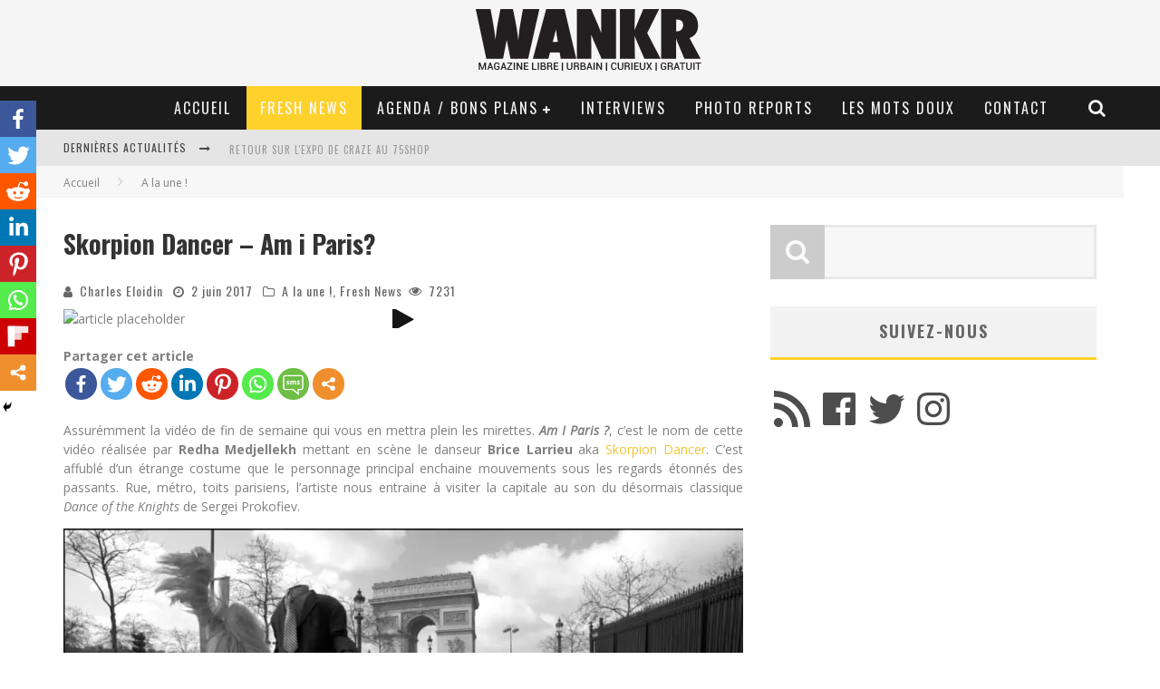

--- FILE ---
content_type: text/html; charset=UTF-8
request_url: https://www.wankr.fr/am-i-paris/
body_size: 39995
content:

<!DOCTYPE html>

<!--[if lt IE 7]><html lang="fr-FR" class="no-js lt-ie9 lt-ie8 lt-ie7"> <![endif]-->
<!--[if (IE 7)&!(IEMobile)]><html lang="fr-FR" class="no-js lt-ie9 lt-ie8"><![endif]-->
<!--[if (IE 8)&!(IEMobile)]><html lang="fr-FR" class="no-js lt-ie9"><![endif]-->
<!--[if gt IE 8]><!--> <html lang="fr-FR" class="no-js"><!--<![endif]-->

	<head>

		<meta charset="utf-8">

		<!-- Google Chrome Frame for IE -->
		<!--[if IE]><meta http-equiv="X-UA-Compatible" content="IE=edge" /><![endif]-->
		<!-- mobile meta -->
                    <meta name="viewport" content="width=device-width, initial-scale=1.0"/>
        
		<link rel="pingback" href="https://www.wankr.fr/xmlrpc.php">

		
		<!-- head functions -->
		<title>Skorpion Dancer &#8211; Am i Paris? &#8211; WANKR MAGAZINE V3</title>
<style type="text/css">			.heateorSssInstagramBackground{background:radial-gradient(circle at 30% 107%,#fdf497 0,#fdf497 5%,#fd5949 45%,#d6249f 60%,#285aeb 90%)}
											.heateor_sss_horizontal_sharing .heateorSssSharing,.heateor_sss_standard_follow_icons_container .heateorSssSharing{
							color: #fff;
						border-width: 0px;
			border-style: solid;
			border-color: transparent;
		}
				.heateor_sss_horizontal_sharing .heateorSssTCBackground{
			color:#666;
		}
				.heateor_sss_horizontal_sharing .heateorSssSharing:hover,.heateor_sss_standard_follow_icons_container .heateorSssSharing:hover{
						border-color: transparent;
		}
		.heateor_sss_vertical_sharing .heateorSssSharing,.heateor_sss_floating_follow_icons_container .heateorSssSharing{
							color: #fff;
						border-width: 0px;
			border-style: solid;
			border-color: transparent;
		}
				.heateor_sss_vertical_sharing .heateorSssTCBackground{
			color:#666;
		}
				.heateor_sss_vertical_sharing .heateorSssSharing:hover,.heateor_sss_floating_follow_icons_container .heateorSssSharing:hover{
						border-color: transparent;
		}
		
		@media screen and (max-width:783px) {.heateor_sss_vertical_sharing{display:none!important}}@media screen and (max-width:783px) {.heateor_sss_floating_follow_icons_container{display:none!important}}div.heateor_sss_mobile_footer{display:none;}@media screen and (max-width:783px){i.heateorSssTCBackground{background-color:white!important}div.heateor_sss_bottom_sharing{width:100%!important;left:0!important;}div.heateor_sss_bottom_sharing li{width:12.5% !important;}div.heateor_sss_bottom_sharing .heateorSssSharing{width: 100% !important;}div.heateor_sss_bottom_sharing div.heateorSssTotalShareCount{font-size:1em!important;line-height:28px!important}div.heateor_sss_bottom_sharing div.heateorSssTotalShareText{font-size:.7em!important;line-height:0px!important}div.heateor_sss_mobile_footer{display:block;height:40px;}.heateor_sss_bottom_sharing{padding:0!important;display:block!important;width: auto!important;bottom:-2px!important;top: auto!important;}.heateor_sss_bottom_sharing .heateor_sss_square_count{line-height: inherit;}.heateor_sss_bottom_sharing .heateorSssSharingArrow{display:none;}.heateor_sss_bottom_sharing .heateorSssTCBackground{margin-right: 1.1em !important}}</style><link rel='dns-prefetch' href='//s0.wp.com' />
<link rel='dns-prefetch' href='//secure.gravatar.com' />
<link rel='dns-prefetch' href='//fonts.googleapis.com' />
<link rel='dns-prefetch' href='//s.w.org' />
<link rel="alternate" type="application/rss+xml" title="WANKR MAGAZINE V3 &raquo; Flux" href="https://www.wankr.fr/feed/" />
<link rel="alternate" type="application/rss+xml" title="WANKR MAGAZINE V3 &raquo; Flux des commentaires" href="https://www.wankr.fr/comments/feed/" />
<link rel="alternate" type="application/rss+xml" title="WANKR MAGAZINE V3 &raquo; Skorpion Dancer &#8211; Am i Paris? Flux des commentaires" href="https://www.wankr.fr/am-i-paris/feed/" />
		<script type="text/javascript">
			window._wpemojiSettings = {"baseUrl":"https:\/\/s.w.org\/images\/core\/emoji\/12.0.0-1\/72x72\/","ext":".png","svgUrl":"https:\/\/s.w.org\/images\/core\/emoji\/12.0.0-1\/svg\/","svgExt":".svg","source":{"concatemoji":"https:\/\/www.wankr.fr\/wp-includes\/js\/wp-emoji-release.min.js?ver=5.3.20"}};
			!function(e,a,t){var n,r,o,i=a.createElement("canvas"),p=i.getContext&&i.getContext("2d");function s(e,t){var a=String.fromCharCode;p.clearRect(0,0,i.width,i.height),p.fillText(a.apply(this,e),0,0);e=i.toDataURL();return p.clearRect(0,0,i.width,i.height),p.fillText(a.apply(this,t),0,0),e===i.toDataURL()}function c(e){var t=a.createElement("script");t.src=e,t.defer=t.type="text/javascript",a.getElementsByTagName("head")[0].appendChild(t)}for(o=Array("flag","emoji"),t.supports={everything:!0,everythingExceptFlag:!0},r=0;r<o.length;r++)t.supports[o[r]]=function(e){if(!p||!p.fillText)return!1;switch(p.textBaseline="top",p.font="600 32px Arial",e){case"flag":return s([127987,65039,8205,9895,65039],[127987,65039,8203,9895,65039])?!1:!s([55356,56826,55356,56819],[55356,56826,8203,55356,56819])&&!s([55356,57332,56128,56423,56128,56418,56128,56421,56128,56430,56128,56423,56128,56447],[55356,57332,8203,56128,56423,8203,56128,56418,8203,56128,56421,8203,56128,56430,8203,56128,56423,8203,56128,56447]);case"emoji":return!s([55357,56424,55356,57342,8205,55358,56605,8205,55357,56424,55356,57340],[55357,56424,55356,57342,8203,55358,56605,8203,55357,56424,55356,57340])}return!1}(o[r]),t.supports.everything=t.supports.everything&&t.supports[o[r]],"flag"!==o[r]&&(t.supports.everythingExceptFlag=t.supports.everythingExceptFlag&&t.supports[o[r]]);t.supports.everythingExceptFlag=t.supports.everythingExceptFlag&&!t.supports.flag,t.DOMReady=!1,t.readyCallback=function(){t.DOMReady=!0},t.supports.everything||(n=function(){t.readyCallback()},a.addEventListener?(a.addEventListener("DOMContentLoaded",n,!1),e.addEventListener("load",n,!1)):(e.attachEvent("onload",n),a.attachEvent("onreadystatechange",function(){"complete"===a.readyState&&t.readyCallback()})),(n=t.source||{}).concatemoji?c(n.concatemoji):n.wpemoji&&n.twemoji&&(c(n.twemoji),c(n.wpemoji)))}(window,document,window._wpemojiSettings);
		</script>
		<style type="text/css">
img.wp-smiley,
img.emoji {
	display: inline !important;
	border: none !important;
	box-shadow: none !important;
	height: 1em !important;
	width: 1em !important;
	margin: 0 .07em !important;
	vertical-align: -0.1em !important;
	background: none !important;
	padding: 0 !important;
}
</style>
	<link rel='stylesheet' id='wp-block-library-css'  href='https://c0.wp.com/c/5.3.20/wp-includes/css/dist/block-library/style.min.css' type='text/css' media='all' />
<link rel='stylesheet' id='jetpack-email-subscribe-css'  href='https://c0.wp.com/p/jetpack/6.9.4/modules/shortcodes/css/jetpack-email-subscribe.css' type='text/css' media='all' />
<link rel='stylesheet' id='ewd-us-main-css'  href='https://www.wankr.fr/wp-content/plugins/ultimate-slider/css/ewd-us-main.css?ver=5.3.20' type='text/css' media='all' />
<link rel='stylesheet' id='ewd-ulb-main-css'  href='https://www.wankr.fr/wp-content/plugins/ultimate-slider/css/ewd-ulb-main.css?ver=5.3.20' type='text/css' media='all' />
<link rel='stylesheet' id='arpw-style-css'  href='https://www.wankr.fr/wp-content/plugins/advanced-random-posts-widget/assets/css/arpw-frontend.css?ver=5.3.20' type='text/css' media='all' />
<link rel='stylesheet' id='heateor_sss_frontend_css-css'  href='https://www.wankr.fr/wp-content/plugins/sassy-social-share/public/css/sassy-social-share-public.css?ver=3.3.2' type='text/css' media='all' />
<link rel='stylesheet' id='heateor_sss_sharing_default_svg-css'  href='https://www.wankr.fr/wp-content/plugins/sassy-social-share/admin/css/sassy-social-share-svg.css?ver=3.3.2' type='text/css' media='all' />
<link rel='stylesheet' id='cb-main-stylesheet-css'  href='https://www.wankr.fr/wp-content/themes/valenti/library/css/style.min.css?ver=5.5.4' type='text/css' media='all' />
<link rel='stylesheet' id='cb-font-stylesheet-css'  href='//fonts.googleapis.com/css?family=Oswald%3A400%2C700%2C400italic%7COpen+Sans%3A400%2C700%2C400italic&#038;subset=greek%2Cgreek-ext&#038;ver=5.5.4' type='text/css' media='all' />
<!--[if lt IE 9]>
<link rel='stylesheet' id='cb-ie-only-css'  href='https://www.wankr.fr/wp-content/themes/valenti/library/css/ie.css?ver=5.5.4' type='text/css' media='all' />
<![endif]-->
<link rel='stylesheet' id='cb-child-stylesheet-css'  href='https://www.wankr.fr/wp-content/themes/valenti-child/style.css?ver=1.0' type='text/css' media='all' />
<link rel='stylesheet' id='jetpack_css-css'  href='https://c0.wp.com/p/jetpack/6.9.4/css/jetpack.css' type='text/css' media='all' />
<script type='text/javascript' src='https://c0.wp.com/c/5.3.20/wp-includes/js/jquery/jquery.js'></script>
<script type='text/javascript' src='https://c0.wp.com/c/5.3.20/wp-includes/js/jquery/jquery-migrate.min.js'></script>
<script type='text/javascript' src='https://www.wankr.fr/wp-content/plugins/ultimate-slider/js/jquery.iframetracker.js?ver=1'></script>
<script type='text/javascript' src='https://www.wankr.fr/wp-content/themes/valenti/library/js/modernizr.custom.min.js?ver=2.6.2'></script>
<link rel='https://api.w.org/' href='https://www.wankr.fr/wp-json/' />
<link rel="EditURI" type="application/rsd+xml" title="RSD" href="https://www.wankr.fr/xmlrpc.php?rsd" />
<link rel="wlwmanifest" type="application/wlwmanifest+xml" href="https://www.wankr.fr/wp-includes/wlwmanifest.xml" /> 
<link rel='prev' title='Sosh Highlight 2017 video challenge' href='https://www.wankr.fr/sosh-highlight-2017-video-challenge/' />
<link rel='next' title='REHAB 2, le retour du fils de la vengeance' href='https://www.wankr.fr/rehab-2-retour-fils-de-vengeance/' />
<meta name="generator" content="WordPress 5.3.20" />
<link rel="canonical" href="https://www.wankr.fr/am-i-paris/" />
<link rel='shortlink' href='https://wp.me/pbkrk8-1Vb' />
<link rel="alternate" type="application/json+oembed" href="https://www.wankr.fr/wp-json/oembed/1.0/embed?url=https%3A%2F%2Fwww.wankr.fr%2Fam-i-paris%2F" />
<link rel="alternate" type="text/xml+oembed" href="https://www.wankr.fr/wp-json/oembed/1.0/embed?url=https%3A%2F%2Fwww.wankr.fr%2Fam-i-paris%2F&#038;format=xml" />

<link rel='dns-prefetch' href='//v0.wordpress.com'/>
<link rel='dns-prefetch' href='//i0.wp.com'/>
<link rel='dns-prefetch' href='//i1.wp.com'/>
<link rel='dns-prefetch' href='//i2.wp.com'/>
<link rel='dns-prefetch' href='//c0.wp.com'/>
<style type='text/css'>img#wpstats{display:none}</style><style>.cb-base-color, .cb-overlay-stars .fa-star, #cb-vote .fa-star, .cb-review-box .cb-score-box, .bbp-submit-wrapper button, .bbp-submit-wrapper button:visited, .buddypress .cb-cat-header #cb-cat-title a,  .buddypress .cb-cat-header #cb-cat-title a:visited, .woocommerce .star-rating:before, .woocommerce-page .star-rating:before, .woocommerce .star-rating span, .woocommerce-page .star-rating span, .woocommerce .stars a {
            color:#ffd12b;
        }#cb-search-modal .cb-header, .cb-join-modal .cb-header, .lwa .cb-header, .cb-review-box .cb-score-box, .bbp-submit-wrapper button, #buddypress button:hover, #buddypress a.button:hover, #buddypress a.button:focus, #buddypress input[type=submit]:hover, #buddypress input[type=button]:hover, #buddypress input[type=reset]:hover, #buddypress ul.button-nav li a:hover, #buddypress ul.button-nav li.current a, #buddypress div.generic-button a:hover, #buddypress .comment-reply-link:hover, #buddypress .activity-list li.load-more:hover, #buddypress #groups-list .generic-button a:hover {
            border-color: #ffd12b;
        }.cb-sidebar-widget .cb-sidebar-widget-title, .cb-multi-widget .tabbernav .tabberactive, .cb-author-page .cb-author-details .cb-meta .cb-author-page-contact, .cb-about-page .cb-author-line .cb-author-details .cb-meta .cb-author-page-contact, .cb-page-header, .cb-404-header, .cb-cat-header, #cb-footer #cb-widgets .cb-footer-widget-title span, #wp-calendar caption, .cb-tabs ul .current, .cb-tabs ul .ui-state-active, #bbpress-forums li.bbp-header, #buddypress #members-list .cb-member-list-box .item .item-title, #buddypress div.item-list-tabs ul li.selected, #buddypress div.item-list-tabs ul li.current, #buddypress .item-list-tabs ul li:hover, .woocommerce div.product .woocommerce-tabs ul.tabs li.active {
            border-bottom-color: #ffd12b ;
        }#cb-main-menu .current-post-ancestor, #cb-main-menu .current-menu-item, #cb-main-menu .current-menu-ancestor, #cb-main-menu .current-post-parent, #cb-main-menu .current-menu-parent, #cb-main-menu .current_page_item, #cb-main-menu .current-page-ancestor, #cb-main-menu .current-category-ancestor, .cb-review-box .cb-bar .cb-overlay span, #cb-accent-color, .cb-highlight, #buddypress button:hover, #buddypress a.button:hover, #buddypress a.button:focus, #buddypress input[type=submit]:hover, #buddypress input[type=button]:hover, #buddypress input[type=reset]:hover, #buddypress ul.button-nav li a:hover, #buddypress ul.button-nav li.current a, #buddypress div.generic-button a:hover, #buddypress .comment-reply-link:hover, #buddypress .activity-list li.load-more:hover, #buddypress #groups-list .generic-button a:hover {
            background-color: #ffd12b;
        }</style><style type="text/css">
                                                 body, #respond { font-family: 'Open Sans', sans-serif; }
                                                 h1, h2, h3, h4, h5, h6, .h1, .h2, .h3, .h4, .h5, .h6, #cb-nav-bar #cb-main-menu ul li > a, .cb-author-posts-count, .cb-author-title, .cb-author-position, .search  .s, .cb-review-box .cb-bar, .cb-review-box .cb-score-box, .cb-review-box .cb-title, #cb-review-title, .cb-title-subtle, #cb-top-menu a, .tabbernav, #cb-next-link a, #cb-previous-link a, .cb-review-ext-box .cb-score, .tipper-positioner, .cb-caption, .cb-button, #wp-calendar caption, .forum-titles, .bbp-submit-wrapper button, #bbpress-forums li.bbp-header, #bbpress-forums fieldset.bbp-form .bbp-the-content-wrapper input, #bbpress-forums .bbp-forum-title, #bbpress-forums .bbp-topic-permalink, .widget_display_stats dl dt, .cb-lwa-profile .cb-block, #buddypress #members-list .cb-member-list-box .item .item-title, #buddypress div.item-list-tabs ul li, #buddypress .activity-list li.load-more, #buddypress a.activity-time-since, #buddypress ul#groups-list li div.meta, .widget.buddypress div.item-options, .cb-activity-stream #buddypress .activity-header .time-since, .cb-font-header, .woocommerce table.shop_table th, .woocommerce-page table.shop_table th, .cb-infinite-scroll a, .cb-no-more-posts { font-family:'Oswald', sans-serif; }
                     </style><style type="text/css">.entry-content a, .entry-content a:visited {color:#efc437; }</style><!-- end custom css --><meta property="og:image" content=""><style type="text/css">.recentcomments a{display:inline !important;padding:0 !important;margin:0 !important;}</style><style>#cb-nav-bar #cb-main-menu .main-nav .menu-item-11410:hover,
                                         #cb-nav-bar #cb-main-menu .main-nav .menu-item-11410:focus,
                                         #cb-nav-bar #cb-main-menu .main-nav .menu-item-11410 .cb-sub-menu li .cb-grandchild-menu,
                                         #cb-nav-bar #cb-main-menu .main-nav .menu-item-11410 .cb-sub-menu { background:#ffd12b!important; }
                                         #cb-nav-bar #cb-main-menu .main-nav .menu-item-11410 .cb-mega-menu .cb-sub-menu li a { border-bottom-color:#ffd12b!important; }
#cb-nav-bar #cb-main-menu .main-nav .menu-item-11412:hover,
                                             #cb-nav-bar #cb-main-menu .main-nav .menu-item-11412:focus,
                                             #cb-nav-bar #cb-main-menu .main-nav .menu-item-11412 .cb-sub-menu li .cb-grandchild-menu,
                                             #cb-nav-bar #cb-main-menu .main-nav .menu-item-11412 .cb-sub-menu { background:#ffd12b!important; }
                                             #cb-nav-bar #cb-main-menu .main-nav .menu-item-11412 .cb-mega-menu .cb-sub-menu li a { border-bottom-color:#ffd12b!important; }
#cb-nav-bar #cb-main-menu .main-nav .menu-item-11411:hover,
                                             #cb-nav-bar #cb-main-menu .main-nav .menu-item-11411:focus,
                                             #cb-nav-bar #cb-main-menu .main-nav .menu-item-11411 .cb-sub-menu li .cb-grandchild-menu,
                                             #cb-nav-bar #cb-main-menu .main-nav .menu-item-11411 .cb-sub-menu { background:#ffd12b!important; }
                                             #cb-nav-bar #cb-main-menu .main-nav .menu-item-11411 .cb-mega-menu .cb-sub-menu li a { border-bottom-color:#ffd12b!important; }
#cb-nav-bar #cb-main-menu .main-nav .menu-item-11415:hover,
                                             #cb-nav-bar #cb-main-menu .main-nav .menu-item-11415:focus,
                                             #cb-nav-bar #cb-main-menu .main-nav .menu-item-11415 .cb-sub-menu li .cb-grandchild-menu,
                                             #cb-nav-bar #cb-main-menu .main-nav .menu-item-11415 .cb-sub-menu { background:#ffd12b!important; }
                                             #cb-nav-bar #cb-main-menu .main-nav .menu-item-11415 .cb-mega-menu .cb-sub-menu li a { border-bottom-color:#ffd12b!important; }
#cb-nav-bar #cb-main-menu .main-nav .menu-item-11413:hover,
                                             #cb-nav-bar #cb-main-menu .main-nav .menu-item-11413:focus,
                                             #cb-nav-bar #cb-main-menu .main-nav .menu-item-11413 .cb-sub-menu li .cb-grandchild-menu,
                                             #cb-nav-bar #cb-main-menu .main-nav .menu-item-11413 .cb-sub-menu { background:#ffd12b!important; }
                                             #cb-nav-bar #cb-main-menu .main-nav .menu-item-11413 .cb-mega-menu .cb-sub-menu li a { border-bottom-color:#ffd12b!important; }
#cb-nav-bar #cb-main-menu .main-nav .menu-item-11416:hover,
                                             #cb-nav-bar #cb-main-menu .main-nav .menu-item-11416:focus,
                                             #cb-nav-bar #cb-main-menu .main-nav .menu-item-11416 .cb-sub-menu li .cb-grandchild-menu,
                                             #cb-nav-bar #cb-main-menu .main-nav .menu-item-11416 .cb-sub-menu { background:#ffd12b!important; }
                                             #cb-nav-bar #cb-main-menu .main-nav .menu-item-11416 .cb-mega-menu .cb-sub-menu li a { border-bottom-color:#ffd12b!important; }
#cb-nav-bar #cb-main-menu .main-nav .menu-item-11414:hover,
                                             #cb-nav-bar #cb-main-menu .main-nav .menu-item-11414:focus,
                                             #cb-nav-bar #cb-main-menu .main-nav .menu-item-11414 .cb-sub-menu li .cb-grandchild-menu,
                                             #cb-nav-bar #cb-main-menu .main-nav .menu-item-11414 .cb-sub-menu { background:#ffd12b!important; }
                                             #cb-nav-bar #cb-main-menu .main-nav .menu-item-11414 .cb-mega-menu .cb-sub-menu li a { border-bottom-color:#ffd12b!important; }
#cb-nav-bar #cb-main-menu .main-nav .menu-item-13848:hover,
                                         #cb-nav-bar #cb-main-menu .main-nav .menu-item-13848:focus,
                                         #cb-nav-bar #cb-main-menu .main-nav .menu-item-13848 .cb-sub-menu li .cb-grandchild-menu,
                                         #cb-nav-bar #cb-main-menu .main-nav .menu-item-13848 .cb-sub-menu { background:#ffd12b!important; }
                                         #cb-nav-bar #cb-main-menu .main-nav .menu-item-13848 .cb-mega-menu .cb-sub-menu li a { border-bottom-color:#ffd12b!important; }</style>
<!-- Jetpack Open Graph Tags -->
<meta property="og:type" content="article" />
<meta property="og:title" content="Skorpion Dancer &#8211; Am i Paris?" />
<meta property="og:url" content="https://www.wankr.fr/am-i-paris/" />
<meta property="og:description" content="Assurémment la vidéo de fin de semaine qui vous en mettra plein les mirettes. Am I Paris ?, c&#8217;est le nom de cette vidéo réalisée par Redha Medjellekh mettant en scène le danseur Brice Larrieu…" />
<meta property="article:published_time" content="2017-06-02T10:18:58+00:00" />
<meta property="article:modified_time" content="2017-06-02T10:18:58+00:00" />
<meta property="og:site_name" content="WANKR MAGAZINE V3" />
<meta property="og:image" content="http://wankr.fr/wp-content/uploads/2017/06/am-i-paris_2-1024x484.jpg" />
<meta property="og:image:width" content="750" />
<meta property="og:image:height" content="354" />
<meta property="og:locale" content="fr_FR" />
<meta name="twitter:creator" content="@wankrmag" />
<meta name="twitter:text:title" content="Skorpion Dancer &#8211; Am i Paris?" />
<meta name="twitter:card" content="summary" />

<!-- End Jetpack Open Graph Tags -->
		<!-- end head functions-->

	</head>

	<body class="post-template-default single single-post postid-7389 single-format-video  cb-sticky-mm cb-mod-zoom cb-layout-fw cb-m-sticky cb-tm-logo cb-sb-nar-embed-fw cb-cat-t-dark cb-mobm-light cb-gs-style-a cb-modal-dark cb-light-blog cb-sidebar-right cb-unboxed cb-fis-type- cb-fis-tl-default">

        
	    <div id="cb-outer-container">

                        <div id="cb-search-modal" class="cb-s-modal cb-modal cb-dark-menu">
                        <div class="cb-search-box">
                            <div class="cb-header">
                                <div class="cb-title">Recherche</div>
                                <div class="cb-close">
                                    <span class="cb-close-modal cb-close-m"><i class="fa fa-times"></i></span>
                                </div>
                            </div><form role="search" method="get" class="cb-search" action="https://www.wankr.fr/">

    <input type="text" class="cb-search-field" placeholder="" value="" name="s" title="">
    <button class="cb-search-submit" type="submit" value=""><i class="fa fa-search"></i></button>

</form></div></div>    		<div id="cb-container" class="clearfix" itemscope itemtype="http://schema.org/Article">

                <header class="header clearfix cb-logo-center">

                                            
                    
                        <div id="cb-logo-box" class="wrap clearfix">
                                            <div id="logo" >
                    <a href="https://www.wankr.fr">
                        <img src="http://www.wankr.fr/wp-content/uploads/2015/03/wankr-logo-new.png" alt="WANKR MAGAZINE V3 logo" >
                    </a>
                </div>
                                                                </div>

                     
                    

                                             <nav id="cb-nav-bar" class="clearfix cb-dark-menu cb-full-width">
                            <div id="cb-main-menu" class="cb-nav-bar-wrap clearfix wrap">
                                <ul class="nav main-nav wrap clearfix"><li id="menu-item-11410" class="menu-item menu-item-type-custom menu-item-object-custom menu-item-home menu-item-11410"><a href="http://www.wankr.fr">Accueil</a></li>
<li id="menu-item-11412" class="menu-item menu-item-type-taxonomy menu-item-object-category current-post-ancestor current-menu-parent current-post-parent menu-item-11412"><a href="https://www.wankr.fr/category/daily-news/">Fresh News</a><div class="cb-big-menu"><div class="cb-articles">
                                    <div class="cb-featured">
                                        <div class="cb-mega-title h2"><span style="border-bottom-color:#ffd12b;">Article au hasard</span></div>
                                        <ul><li class="cb-article cb-relative cb-grid-entry cb-style-overlay clearfix"><div class="cb-mask" style="background-color:#ffd12b;"><a href="https://www.wankr.fr/hip-hop-raised-me/"><img src="https://www.wankr.fr/wp-content/themes/valenti/library/images/thumbnail-480x240.png" alt="article placeholder" data-at2x="https://www.wankr.fr/wp-content/themes/valenti/library/images/thumbnail-480x240@2x.png"></a></div><div class="cb-meta cb-article-meta"><h2 class="cb-post-title"><a href="https://www.wankr.fr/hip-hop-raised-me/">Hip Hop Raised me - Pavé historique</a></h2><div class="cb-byline cb-font-header"><div class="cb-author cb-byline-element"><i class="fa fa-user"></i> <a href="https://www.wankr.fr/author/orio/" class="fn">Claudy Oriol</a></div> <div class="cb-date cb-byline-element"><i class="fa fa-clock-o"></i> <time class="" datetime="2016-10-24">24 octobre 2016</time></div> <div class="cb-category cb-byline-element"><i class="fa fa-folder-o"></i>  <a href="https://www.wankr.fr/category/daily-news/" title="Voir tous les articles de Fresh News">Fresh News</a></div><div class="cb-post-views cb-byline-element"><i class="fa fa-eye"></i> 9522</div></div></div></li></ul>
                                     </div>
                                     <div class="cb-recent cb-recent-fw">
                                        <div class="cb-mega-title h2"><span style="border-bottom-color:#ffd12b;">Derniers articles</span></div>
                                        <ul> <li class="cb-article-1 clearfix"><div class="cb-mask" style="background-color:#ffd12b;"><a href="https://www.wankr.fr/edition-2019-du-salon-de-tatouage-de-clermont-ferrand/"><img width="80" height="60" src="https://i0.wp.com/www.wankr.fr/wp-content/uploads/2019/10/salon-tatouage-clermont_13.jpg?resize=80%2C60&amp;ssl=1?v=1570445492" class="attachment-cb-80-60 size-cb-80-60 wp-post-image" alt="" srcset="https://i0.wp.com/www.wankr.fr/wp-content/uploads/2019/10/salon-tatouage-clermont_13.jpg?w=700&amp;ssl=1 700w, https://i0.wp.com/www.wankr.fr/wp-content/uploads/2019/10/salon-tatouage-clermont_13.jpg?w=300&amp;ssl=1 300w, https://i0.wp.com/www.wankr.fr/wp-content/uploads/2019/10/salon-tatouage-clermont_13.jpg?w=80&amp;ssl=1 80w" sizes="(max-width: 80px) 100vw, 80px" data-attachment-id="12145" data-permalink="https://www.wankr.fr/edition-2019-du-salon-de-tatouage-de-clermont-ferrand/salon-tatouage-clermont_13/" data-orig-file="https://i0.wp.com/www.wankr.fr/wp-content/uploads/2019/10/salon-tatouage-clermont_13.jpg?fit=700%2C525&amp;ssl=1?v=1570445492" data-orig-size="700,525" data-comments-opened="1" data-image-meta="{&quot;aperture&quot;:&quot;0&quot;,&quot;credit&quot;:&quot;&quot;,&quot;camera&quot;:&quot;&quot;,&quot;caption&quot;:&quot;&quot;,&quot;created_timestamp&quot;:&quot;0&quot;,&quot;copyright&quot;:&quot;&quot;,&quot;focal_length&quot;:&quot;0&quot;,&quot;iso&quot;:&quot;0&quot;,&quot;shutter_speed&quot;:&quot;0&quot;,&quot;title&quot;:&quot;&quot;,&quot;orientation&quot;:&quot;0&quot;}" data-image-title="salon-tatouage-clermont_13" data-image-description="" data-medium-file="https://i0.wp.com/www.wankr.fr/wp-content/uploads/2019/10/salon-tatouage-clermont_13.jpg?fit=300%2C225&amp;ssl=1?v=1570445492" data-large-file="https://i0.wp.com/www.wankr.fr/wp-content/uploads/2019/10/salon-tatouage-clermont_13.jpg?fit=700%2C525&amp;ssl=1?v=1570445492" /></a></div><div class="cb-meta"><h2 class="h4"><a href="https://www.wankr.fr/edition-2019-du-salon-de-tatouage-de-clermont-ferrand/">Retour photo sur l&#8217;édition 2019 du salon de tatouage de Clermont Ferrand</a></h2><div class="cb-byline cb-font-header"><div class="cb-author cb-byline-element"><i class="fa fa-user"></i> <a href="https://www.wankr.fr/author/wankadmin/" class="fn">Charles Eloidin</a></div> <div class="cb-date cb-byline-element"><i class="fa fa-clock-o"></i> <time class="" datetime="2019-10-06">6 octobre 2019</time></div><div class="cb-post-views cb-byline-element"><i class="fa fa-eye"></i> 13323</div></div></div></li> <li class="cb-article-2 clearfix"><div class="cb-mask" style="background-color:#ffd12b;"><a href="https://www.wankr.fr/lecole-du-lab/"><img width="80" height="60" src="https://i0.wp.com/www.wankr.fr/wp-content/uploads/2019/10/ecole-du-lab6.jpg?resize=80%2C60&amp;ssl=1" class="attachment-cb-80-60 size-cb-80-60 wp-post-image" alt="" srcset="https://i0.wp.com/www.wankr.fr/wp-content/uploads/2019/10/ecole-du-lab6.jpg?resize=80%2C60&amp;ssl=1 80w, https://i0.wp.com/www.wankr.fr/wp-content/uploads/2019/10/ecole-du-lab6.jpg?zoom=2&amp;resize=80%2C60&amp;ssl=1 160w, https://i0.wp.com/www.wankr.fr/wp-content/uploads/2019/10/ecole-du-lab6.jpg?zoom=3&amp;resize=80%2C60&amp;ssl=1 240w" sizes="(max-width: 80px) 100vw, 80px" data-attachment-id="12111" data-permalink="https://www.wankr.fr/lecole-du-lab/ecole-du-lab6/" data-orig-file="https://i0.wp.com/www.wankr.fr/wp-content/uploads/2019/10/ecole-du-lab6.jpg?fit=1636%2C797&amp;ssl=1" data-orig-size="1636,797" data-comments-opened="1" data-image-meta="{&quot;aperture&quot;:&quot;0&quot;,&quot;credit&quot;:&quot;&quot;,&quot;camera&quot;:&quot;&quot;,&quot;caption&quot;:&quot;&quot;,&quot;created_timestamp&quot;:&quot;0&quot;,&quot;copyright&quot;:&quot;&quot;,&quot;focal_length&quot;:&quot;0&quot;,&quot;iso&quot;:&quot;0&quot;,&quot;shutter_speed&quot;:&quot;0&quot;,&quot;title&quot;:&quot;&quot;,&quot;orientation&quot;:&quot;0&quot;}" data-image-title="ecole-du-lab6" data-image-description="" data-medium-file="https://i0.wp.com/www.wankr.fr/wp-content/uploads/2019/10/ecole-du-lab6.jpg?fit=300%2C146&amp;ssl=1" data-large-file="https://i0.wp.com/www.wankr.fr/wp-content/uploads/2019/10/ecole-du-lab6.jpg?fit=750%2C365&amp;ssl=1" /></a></div><div class="cb-meta"><h2 class="h4"><a href="https://www.wankr.fr/lecole-du-lab/">L&#8217;ecole du LAB : l&#8217;accompagnement de projets médias</a></h2><div class="cb-byline cb-font-header"><div class="cb-author cb-byline-element"><i class="fa fa-user"></i> <a href="https://www.wankr.fr/author/wankadmin/" class="fn">Charles Eloidin</a></div> <div class="cb-date cb-byline-element"><i class="fa fa-clock-o"></i> <time class="" datetime="2019-10-03">3 octobre 2019</time></div><div class="cb-post-views cb-byline-element"><i class="fa fa-eye"></i> 10588</div></div></div></li> <li class="cb-article-3 clearfix"><div class="cb-mask" style="background-color:#ffd12b;"><a href="https://www.wankr.fr/therapie-quand-la-chaine-viceland-sintroduit-dans-la-tete-du-rap-francais/"><img width="80" height="60" src="https://i2.wp.com/www.wankr.fr/wp-content/uploads/2019/09/therapie-cover.jpg?resize=80%2C60&amp;ssl=1" class="attachment-cb-80-60 size-cb-80-60 wp-post-image" alt="" srcset="https://i2.wp.com/www.wankr.fr/wp-content/uploads/2019/09/therapie-cover.jpg?resize=80%2C60&amp;ssl=1 80w, https://i2.wp.com/www.wankr.fr/wp-content/uploads/2019/09/therapie-cover.jpg?zoom=2&amp;resize=80%2C60&amp;ssl=1 160w, https://i2.wp.com/www.wankr.fr/wp-content/uploads/2019/09/therapie-cover.jpg?zoom=3&amp;resize=80%2C60&amp;ssl=1 240w" sizes="(max-width: 80px) 100vw, 80px" data-attachment-id="11425" data-permalink="https://www.wankr.fr/therapie-quand-la-chaine-viceland-sintroduit-dans-la-tete-du-rap-francais/therapie-cover/" data-orig-file="https://i2.wp.com/www.wankr.fr/wp-content/uploads/2019/09/therapie-cover.jpg?fit=1147%2C767&amp;ssl=1" data-orig-size="1147,767" data-comments-opened="1" data-image-meta="{&quot;aperture&quot;:&quot;0&quot;,&quot;credit&quot;:&quot;&quot;,&quot;camera&quot;:&quot;&quot;,&quot;caption&quot;:&quot;&quot;,&quot;created_timestamp&quot;:&quot;0&quot;,&quot;copyright&quot;:&quot;&quot;,&quot;focal_length&quot;:&quot;0&quot;,&quot;iso&quot;:&quot;0&quot;,&quot;shutter_speed&quot;:&quot;0&quot;,&quot;title&quot;:&quot;&quot;,&quot;orientation&quot;:&quot;0&quot;}" data-image-title="therapie-cover" data-image-description="" data-medium-file="https://i2.wp.com/www.wankr.fr/wp-content/uploads/2019/09/therapie-cover.jpg?fit=300%2C201&amp;ssl=1" data-large-file="https://i2.wp.com/www.wankr.fr/wp-content/uploads/2019/09/therapie-cover.jpg?fit=750%2C502&amp;ssl=1" /></a></div><div class="cb-meta"><h2 class="h4"><a href="https://www.wankr.fr/therapie-quand-la-chaine-viceland-sintroduit-dans-la-tete-du-rap-francais/">THÉRAPIE :  quand la chaîne Viceland s&#8217;introduit dans la tête du rap français</a></h2><div class="cb-byline cb-font-header"><div class="cb-author cb-byline-element"><i class="fa fa-user"></i> <a href="https://www.wankr.fr/author/wankadmin/" class="fn">Charles Eloidin</a></div> <div class="cb-date cb-byline-element"><i class="fa fa-clock-o"></i> <time class="" datetime="2019-09-10">10 septembre 2019</time></div><div class="cb-post-views cb-byline-element"><i class="fa fa-eye"></i> 8346</div></div></div></li> <li class="cb-article-4 clearfix"><div class="cb-mask" style="background-color:#ffd12b;"><a href="https://www.wankr.fr/les-pires-parodies-x-ont-enfin-leur-bouquin/"><img width="80" height="60" src="https://i0.wp.com/www.wankr.fr/wp-content/uploads/2019/02/les-pires-parodies-X-2.jpg?resize=80%2C60&amp;ssl=1" class="attachment-cb-80-60 size-cb-80-60 wp-post-image" alt="" srcset="https://i0.wp.com/www.wankr.fr/wp-content/uploads/2019/02/les-pires-parodies-X-2.jpg?resize=80%2C60&amp;ssl=1 80w, https://i0.wp.com/www.wankr.fr/wp-content/uploads/2019/02/les-pires-parodies-X-2.jpg?zoom=2&amp;resize=80%2C60&amp;ssl=1 160w, https://i0.wp.com/www.wankr.fr/wp-content/uploads/2019/02/les-pires-parodies-X-2.jpg?zoom=3&amp;resize=80%2C60&amp;ssl=1 240w" sizes="(max-width: 80px) 100vw, 80px" data-attachment-id="11428" data-permalink="https://www.wankr.fr/les-pires-parodies-x-ont-enfin-leur-bouquin/les-pires-parodies-x/" data-orig-file="https://i0.wp.com/www.wankr.fr/wp-content/uploads/2019/02/les-pires-parodies-X-2.jpg?fit=428%2C600&amp;ssl=1" data-orig-size="428,600" data-comments-opened="1" data-image-meta="{&quot;aperture&quot;:&quot;0&quot;,&quot;credit&quot;:&quot;&quot;,&quot;camera&quot;:&quot;&quot;,&quot;caption&quot;:&quot;&quot;,&quot;created_timestamp&quot;:&quot;0&quot;,&quot;copyright&quot;:&quot;&quot;,&quot;focal_length&quot;:&quot;0&quot;,&quot;iso&quot;:&quot;0&quot;,&quot;shutter_speed&quot;:&quot;0&quot;,&quot;title&quot;:&quot;&quot;,&quot;orientation&quot;:&quot;0&quot;}" data-image-title="les-pires-parodies-X" data-image-description="" data-medium-file="https://i0.wp.com/www.wankr.fr/wp-content/uploads/2019/02/les-pires-parodies-X-2.jpg?fit=214%2C300&amp;ssl=1" data-large-file="https://i0.wp.com/www.wankr.fr/wp-content/uploads/2019/02/les-pires-parodies-X-2.jpg?fit=428%2C600&amp;ssl=1" /></a></div><div class="cb-meta"><h2 class="h4"><a href="https://www.wankr.fr/les-pires-parodies-x-ont-enfin-leur-bouquin/">Les pires parodies X ont enfin leur bouquin</a></h2><div class="cb-byline cb-font-header"><div class="cb-author cb-byline-element"><i class="fa fa-user"></i> <a href="https://www.wankr.fr/author/wankadmin/" class="fn">Charles Eloidin</a></div> <div class="cb-date cb-byline-element"><i class="fa fa-clock-o"></i> <time class="" datetime="2019-02-01">1 février 2019</time></div><div class="cb-post-views cb-byline-element"><i class="fa fa-eye"></i> 15387</div></div></div></li> <li class="cb-article-5 clearfix"><div class="cb-mask" style="background-color:#ffd12b;"><a href="https://www.wankr.fr/expo-retro-lexpo-a-un-pacte/"><img width="80" height="60" src="https://i0.wp.com/www.wankr.fr/wp-content/uploads/2018/11/20181129_191704_HDR-1.jpg?resize=80%2C60&amp;ssl=1" class="attachment-cb-80-60 size-cb-80-60 wp-post-image" alt="" srcset="https://i0.wp.com/www.wankr.fr/wp-content/uploads/2018/11/20181129_191704_HDR-1.jpg?resize=80%2C60&amp;ssl=1 80w, https://i0.wp.com/www.wankr.fr/wp-content/uploads/2018/11/20181129_191704_HDR-1.jpg?zoom=2&amp;resize=80%2C60&amp;ssl=1 160w, https://i0.wp.com/www.wankr.fr/wp-content/uploads/2018/11/20181129_191704_HDR-1.jpg?zoom=3&amp;resize=80%2C60&amp;ssl=1 240w" sizes="(max-width: 80px) 100vw, 80px" data-attachment-id="11440" data-permalink="https://www.wankr.fr/expo-retro-lexpo-a-un-pacte/20181129_191704_hdr/" data-orig-file="https://i0.wp.com/www.wankr.fr/wp-content/uploads/2018/11/20181129_191704_HDR-1.jpg?fit=2080%2C1170&amp;ssl=1" data-orig-size="2080,1170" data-comments-opened="1" data-image-meta="{&quot;aperture&quot;:&quot;2.4&quot;,&quot;credit&quot;:&quot;&quot;,&quot;camera&quot;:&quot;LG-H870&quot;,&quot;caption&quot;:&quot;&quot;,&quot;created_timestamp&quot;:&quot;1543519024&quot;,&quot;copyright&quot;:&quot;&quot;,&quot;focal_length&quot;:&quot;2.04&quot;,&quot;iso&quot;:&quot;100&quot;,&quot;shutter_speed&quot;:&quot;0.03030303030303&quot;,&quot;title&quot;:&quot;&quot;,&quot;orientation&quot;:&quot;1&quot;}" data-image-title="20181129_191704_HDR" data-image-description="" data-medium-file="https://i0.wp.com/www.wankr.fr/wp-content/uploads/2018/11/20181129_191704_HDR-1.jpg?fit=300%2C169&amp;ssl=1" data-large-file="https://i0.wp.com/www.wankr.fr/wp-content/uploads/2018/11/20181129_191704_HDR-1.jpg?fit=750%2C422&amp;ssl=1" /></a></div><div class="cb-meta"><h2 class="h4"><a href="https://www.wankr.fr/expo-retro-lexpo-a-un-pacte/">[EXPO] RETRO l&#8217;expo a un pacte</a></h2><div class="cb-byline cb-font-header"><div class="cb-author cb-byline-element"><i class="fa fa-user"></i> <a href="https://www.wankr.fr/author/soafone/" class="fn">SoaFoneR</a></div> <div class="cb-date cb-byline-element"><i class="fa fa-clock-o"></i> <time class="" datetime="2018-11-30">30 novembre 2018</time></div><div class="cb-post-views cb-byline-element"><i class="fa fa-eye"></i> 14247</div></div></div></li> <li class="cb-article-6 clearfix"><div class="cb-mask" style="background-color:#ffd12b;"><a href="https://www.wankr.fr/interview-el-diablo-le-diablotin-du-grand-nord/"><img width="80" height="60" src="https://i2.wp.com/www.wankr.fr/wp-content/uploads/2018/09/252b7a3dcbec3724c8f50084f80b8ca3-1.png?resize=80%2C60&amp;ssl=1" class="attachment-cb-80-60 size-cb-80-60 wp-post-image" alt="" srcset="https://i2.wp.com/www.wankr.fr/wp-content/uploads/2018/09/252b7a3dcbec3724c8f50084f80b8ca3-1.png?resize=80%2C60&amp;ssl=1 80w, https://i2.wp.com/www.wankr.fr/wp-content/uploads/2018/09/252b7a3dcbec3724c8f50084f80b8ca3-1.png?zoom=2&amp;resize=80%2C60&amp;ssl=1 160w, https://i2.wp.com/www.wankr.fr/wp-content/uploads/2018/09/252b7a3dcbec3724c8f50084f80b8ca3-1.png?zoom=3&amp;resize=80%2C60&amp;ssl=1 240w" sizes="(max-width: 80px) 100vw, 80px" data-attachment-id="11516" data-permalink="https://www.wankr.fr/interview-el-diablo-le-diablotin-du-grand-nord/252b7a3dcbec3724c8f50084f80b8ca3/" data-orig-file="https://i2.wp.com/www.wankr.fr/wp-content/uploads/2018/09/252b7a3dcbec3724c8f50084f80b8ca3-1.png?fit=600%2C480&amp;ssl=1" data-orig-size="600,480" data-comments-opened="1" data-image-meta="{&quot;aperture&quot;:&quot;0&quot;,&quot;credit&quot;:&quot;&quot;,&quot;camera&quot;:&quot;&quot;,&quot;caption&quot;:&quot;&quot;,&quot;created_timestamp&quot;:&quot;0&quot;,&quot;copyright&quot;:&quot;&quot;,&quot;focal_length&quot;:&quot;0&quot;,&quot;iso&quot;:&quot;0&quot;,&quot;shutter_speed&quot;:&quot;0&quot;,&quot;title&quot;:&quot;&quot;,&quot;orientation&quot;:&quot;0&quot;}" data-image-title="252b7a3dcbec3724c8f50084f80b8ca3" data-image-description="" data-medium-file="https://i2.wp.com/www.wankr.fr/wp-content/uploads/2018/09/252b7a3dcbec3724c8f50084f80b8ca3-1.png?fit=300%2C240&amp;ssl=1" data-large-file="https://i2.wp.com/www.wankr.fr/wp-content/uploads/2018/09/252b7a3dcbec3724c8f50084f80b8ca3-1.png?fit=600%2C480&amp;ssl=1" /></a></div><div class="cb-meta"><h2 class="h4"><a href="https://www.wankr.fr/interview-el-diablo-le-diablotin-du-grand-nord/">INTERVIEW : EL DIABLO, le diablotin du grand nord</a></h2><div class="cb-byline cb-font-header"><div class="cb-author cb-byline-element"><i class="fa fa-user"></i> <a href="https://www.wankr.fr/author/soafone/" class="fn">SoaFoneR</a></div> <div class="cb-date cb-byline-element"><i class="fa fa-clock-o"></i> <time class="" datetime="2018-09-24">24 septembre 2018</time></div><div class="cb-post-views cb-byline-element"><i class="fa fa-eye"></i> 14619</div></div></div></li></ul>
                                     </div>
                                 </div></div></li>
<li id="menu-item-11411" class="menu-item menu-item-type-taxonomy menu-item-object-category menu-item-has-children cb-has-children menu-item-11411"><a href="https://www.wankr.fr/category/agenda-bons-plans/">Agenda / Bons plans</a><div class="cb-big-menu"><div class="cb-articles cb-with-sub cb-pre-load">
                                    <div class="cb-featured">
                                        <div class="cb-mega-title h2"><span style="border-bottom-color:#ffd12b;">Article au hasard</span></div>
                                        <ul><li class="cb-article cb-relative cb-grid-entry cb-style-overlay clearfix"><div class="cb-mask" style="background-color:#ffd12b;"><a href="https://www.wankr.fr/agenda-crazy-tattoo-party/"><img src="https://www.wankr.fr/wp-content/themes/valenti/library/images/thumbnail-480x240.png" alt="article placeholder" data-at2x="https://www.wankr.fr/wp-content/themes/valenti/library/images/thumbnail-480x240@2x.png"></a></div><div class="cb-meta cb-article-meta"><h2 class="cb-post-title"><a href="https://www.wankr.fr/agenda-crazy-tattoo-party/">[Agenda] CRAZY Tattoo PARTY</a></h2><div class="cb-byline cb-font-header"><div class="cb-author cb-byline-element"><i class="fa fa-user"></i> <a href="https://www.wankr.fr/author/omeima/" class="fn">Omeima Stambouli</a></div> <div class="cb-date cb-byline-element"><i class="fa fa-clock-o"></i> <time class="" datetime="2017-11-01">1 novembre 2017</time></div> <div class="cb-category cb-byline-element"><i class="fa fa-folder-o"></i>  <a href="https://www.wankr.fr/category/agenda-bons-plans/" title="Voir tous les articles de Agenda / Bons plans">Agenda / Bons plans</a></div><div class="cb-post-views cb-byline-element"><i class="fa fa-eye"></i> 5761</div></div></div></li></ul>
                                     </div>
                                     <div class="cb-recent">
                                        <div class="cb-mega-title h2"><span style="border-bottom-color:#ffd12b;">Derniers articles</span></div>
                                        <ul> <li class="cb-article-1 clearfix"><div class="cb-mask" style="background-color:#ffd12b;"><a href="https://www.wankr.fr/expo-romain-froquet-lignees/"><img width="80" height="60" src="https://i0.wp.com/www.wankr.fr/wp-content/uploads/2020/02/romain-froquet_lignees5.jpg?resize=80%2C60&amp;ssl=1?v=1580660578" class="attachment-cb-80-60 size-cb-80-60 wp-post-image" alt="" srcset="https://i0.wp.com/www.wankr.fr/wp-content/uploads/2020/02/romain-froquet_lignees5.jpg?w=900&amp;ssl=1 900w, https://i0.wp.com/www.wankr.fr/wp-content/uploads/2020/02/romain-froquet_lignees5.jpg?w=300&amp;ssl=1 300w, https://i0.wp.com/www.wankr.fr/wp-content/uploads/2020/02/romain-froquet_lignees5.jpg?w=768&amp;ssl=1 768w, https://i0.wp.com/www.wankr.fr/wp-content/uploads/2020/02/romain-froquet_lignees5.jpg?w=80&amp;ssl=1 80w" sizes="(max-width: 80px) 100vw, 80px" data-attachment-id="12468" data-permalink="https://www.wankr.fr/expo-romain-froquet-lignees/romain-froquet_lignees5/" data-orig-file="https://i0.wp.com/www.wankr.fr/wp-content/uploads/2020/02/romain-froquet_lignees5.jpg?fit=900%2C675&amp;ssl=1?v=1580660578" data-orig-size="900,675" data-comments-opened="1" data-image-meta="{&quot;aperture&quot;:&quot;0&quot;,&quot;credit&quot;:&quot;&quot;,&quot;camera&quot;:&quot;&quot;,&quot;caption&quot;:&quot;&quot;,&quot;created_timestamp&quot;:&quot;0&quot;,&quot;copyright&quot;:&quot;&quot;,&quot;focal_length&quot;:&quot;0&quot;,&quot;iso&quot;:&quot;0&quot;,&quot;shutter_speed&quot;:&quot;0&quot;,&quot;title&quot;:&quot;&quot;,&quot;orientation&quot;:&quot;0&quot;}" data-image-title="romain-froquet_lignees5" data-image-description="" data-medium-file="https://i0.wp.com/www.wankr.fr/wp-content/uploads/2020/02/romain-froquet_lignees5.jpg?fit=300%2C225&amp;ssl=1?v=1580660578" data-large-file="https://i0.wp.com/www.wankr.fr/wp-content/uploads/2020/02/romain-froquet_lignees5.jpg?fit=750%2C563&amp;ssl=1?v=1580660578" /></a></div><div class="cb-meta"><h2 class="h4"><a href="https://www.wankr.fr/expo-romain-froquet-lignees/">[Expo] Romain Froquet &#8220;Lignées&#8221;</a></h2><div class="cb-byline cb-font-header"><div class="cb-author cb-byline-element"><i class="fa fa-user"></i> <a href="https://www.wankr.fr/author/wankadmin/" class="fn">Charles Eloidin</a></div> <div class="cb-date cb-byline-element"><i class="fa fa-clock-o"></i> <time class="" datetime="2020-02-02">2 février 2020</time></div><div class="cb-post-views cb-byline-element"><i class="fa fa-eye"></i> 7083</div></div></div></li> <li class="cb-article-2 clearfix"><div class="cb-mask" style="background-color:#ffd12b;"><a href="https://www.wankr.fr/retour-en-images-sur-lexpo-de-cyril-kongo/"><img width="80" height="60" src="https://i2.wp.com/www.wankr.fr/wp-content/uploads/2018/07/expo-kongo-la-defense_cover.jpg?resize=80%2C60&amp;ssl=1?v=1579112953" class="attachment-cb-80-60 size-cb-80-60 wp-post-image" alt="" srcset="https://i2.wp.com/www.wankr.fr/wp-content/uploads/2018/07/expo-kongo-la-defense_cover.jpg?w=80&amp;ssl=1 80w, https://i2.wp.com/www.wankr.fr/wp-content/uploads/2018/07/expo-kongo-la-defense_cover.jpg?zoom=2&amp;resize=80%2C60&amp;ssl=1 160w, https://i2.wp.com/www.wankr.fr/wp-content/uploads/2018/07/expo-kongo-la-defense_cover.jpg?zoom=3&amp;resize=80%2C60&amp;ssl=1 240w" sizes="(max-width: 80px) 100vw, 80px" data-attachment-id="12411" data-permalink="https://www.wankr.fr/expo-kongo-la-defense_cover/" data-orig-file="https://i2.wp.com/www.wankr.fr/wp-content/uploads/2018/07/expo-kongo-la-defense_cover.jpg?fit=1200%2C577&amp;ssl=1?v=1579112953" data-orig-size="1200,577" data-comments-opened="1" data-image-meta="{&quot;aperture&quot;:&quot;0&quot;,&quot;credit&quot;:&quot;&quot;,&quot;camera&quot;:&quot;&quot;,&quot;caption&quot;:&quot;&quot;,&quot;created_timestamp&quot;:&quot;0&quot;,&quot;copyright&quot;:&quot;&quot;,&quot;focal_length&quot;:&quot;0&quot;,&quot;iso&quot;:&quot;0&quot;,&quot;shutter_speed&quot;:&quot;0&quot;,&quot;title&quot;:&quot;&quot;,&quot;orientation&quot;:&quot;0&quot;}" data-image-title="expo-kongo-la-defense_cover" data-image-description="" data-medium-file="https://i2.wp.com/www.wankr.fr/wp-content/uploads/2018/07/expo-kongo-la-defense_cover.jpg?fit=300%2C144&amp;ssl=1?v=1579112953" data-large-file="https://i2.wp.com/www.wankr.fr/wp-content/uploads/2018/07/expo-kongo-la-defense_cover.jpg?fit=750%2C360&amp;ssl=1?v=1579112953" /></a></div><div class="cb-meta"><h2 class="h4"><a href="https://www.wankr.fr/retour-en-images-sur-lexpo-de-cyril-kongo/">Retour en images sur l&#8217;expo de Cyril KONGO</a></h2><div class="cb-byline cb-font-header"><div class="cb-author cb-byline-element"><i class="fa fa-user"></i> <a href="https://www.wankr.fr/author/wankadmin/" class="fn">Charles Eloidin</a></div> <div class="cb-date cb-byline-element"><i class="fa fa-clock-o"></i> <time class="" datetime="2020-01-15">15 janvier 2020</time></div><div class="cb-post-views cb-byline-element"><i class="fa fa-eye"></i> 14238</div></div></div></li> <li class="cb-article-3 clearfix"><div class="cb-mask" style="background-color:#ffd12b;"><a href="https://www.wankr.fr/lecole-du-lab/"><img width="80" height="60" src="https://i0.wp.com/www.wankr.fr/wp-content/uploads/2019/10/ecole-du-lab6.jpg?resize=80%2C60&amp;ssl=1" class="attachment-cb-80-60 size-cb-80-60 wp-post-image" alt="" srcset="https://i0.wp.com/www.wankr.fr/wp-content/uploads/2019/10/ecole-du-lab6.jpg?resize=80%2C60&amp;ssl=1 80w, https://i0.wp.com/www.wankr.fr/wp-content/uploads/2019/10/ecole-du-lab6.jpg?zoom=2&amp;resize=80%2C60&amp;ssl=1 160w, https://i0.wp.com/www.wankr.fr/wp-content/uploads/2019/10/ecole-du-lab6.jpg?zoom=3&amp;resize=80%2C60&amp;ssl=1 240w" sizes="(max-width: 80px) 100vw, 80px" data-attachment-id="12111" data-permalink="https://www.wankr.fr/lecole-du-lab/ecole-du-lab6/" data-orig-file="https://i0.wp.com/www.wankr.fr/wp-content/uploads/2019/10/ecole-du-lab6.jpg?fit=1636%2C797&amp;ssl=1" data-orig-size="1636,797" data-comments-opened="1" data-image-meta="{&quot;aperture&quot;:&quot;0&quot;,&quot;credit&quot;:&quot;&quot;,&quot;camera&quot;:&quot;&quot;,&quot;caption&quot;:&quot;&quot;,&quot;created_timestamp&quot;:&quot;0&quot;,&quot;copyright&quot;:&quot;&quot;,&quot;focal_length&quot;:&quot;0&quot;,&quot;iso&quot;:&quot;0&quot;,&quot;shutter_speed&quot;:&quot;0&quot;,&quot;title&quot;:&quot;&quot;,&quot;orientation&quot;:&quot;0&quot;}" data-image-title="ecole-du-lab6" data-image-description="" data-medium-file="https://i0.wp.com/www.wankr.fr/wp-content/uploads/2019/10/ecole-du-lab6.jpg?fit=300%2C146&amp;ssl=1" data-large-file="https://i0.wp.com/www.wankr.fr/wp-content/uploads/2019/10/ecole-du-lab6.jpg?fit=750%2C365&amp;ssl=1" /></a></div><div class="cb-meta"><h2 class="h4"><a href="https://www.wankr.fr/lecole-du-lab/">L&#8217;ecole du LAB : l&#8217;accompagnement de projets médias</a></h2><div class="cb-byline cb-font-header"><div class="cb-author cb-byline-element"><i class="fa fa-user"></i> <a href="https://www.wankr.fr/author/wankadmin/" class="fn">Charles Eloidin</a></div> <div class="cb-date cb-byline-element"><i class="fa fa-clock-o"></i> <time class="" datetime="2019-10-03">3 octobre 2019</time></div><div class="cb-post-views cb-byline-element"><i class="fa fa-eye"></i> 10588</div></div></div></li></ul>
                                     </div>
                                 </div><ul class="cb-sub-menu">	<li id="menu-item-11415" class="menu-item menu-item-type-taxonomy menu-item-object-category menu-item-11415"><a href="https://www.wankr.fr/category/tous-styles/" data-cb-c="233" class="cb-c-l">Tous stylés</a></li>
</ul></div></li>
<li id="menu-item-11413" class="menu-item menu-item-type-taxonomy menu-item-object-category menu-item-11413"><a href="https://www.wankr.fr/category/interviews/">Interviews</a><div class="cb-big-menu"><div class="cb-articles">
                                    <div class="cb-featured">
                                        <div class="cb-mega-title h2"><span style="border-bottom-color:#ffd12b;">Article au hasard</span></div>
                                        <ul><li class="cb-article cb-relative cb-grid-entry cb-style-overlay clearfix"><div class="cb-mask" style="background-color:#ffd12b;"><a href="https://www.wankr.fr/3-oeuvres-3-mots-artistes-et-robots/"><img width="480" height="240" src="https://i0.wp.com/www.wankr.fr/wp-content/uploads/2018/06/banniere_aetr_1-1.png?resize=480%2C240&amp;ssl=1" class="attachment-cb-480-240 size-cb-480-240 wp-post-image" alt="" srcset="https://i0.wp.com/www.wankr.fr/wp-content/uploads/2018/06/banniere_aetr_1-1.png?resize=480%2C240&amp;ssl=1 480w, https://i0.wp.com/www.wankr.fr/wp-content/uploads/2018/06/banniere_aetr_1-1.png?zoom=2&amp;resize=480%2C240&amp;ssl=1 960w, https://i0.wp.com/www.wankr.fr/wp-content/uploads/2018/06/banniere_aetr_1-1.png?zoom=3&amp;resize=480%2C240&amp;ssl=1 1440w" sizes="(max-width: 480px) 100vw, 480px" data-attachment-id="11650" data-permalink="https://www.wankr.fr/3-oeuvres-3-mots-artistes-et-robots/banniere_aetr_1/" data-orig-file="https://i0.wp.com/www.wankr.fr/wp-content/uploads/2018/06/banniere_aetr_1-1.png?fit=1440%2C620&amp;ssl=1" data-orig-size="1440,620" data-comments-opened="1" data-image-meta="{&quot;aperture&quot;:&quot;0&quot;,&quot;credit&quot;:&quot;&quot;,&quot;camera&quot;:&quot;&quot;,&quot;caption&quot;:&quot;&quot;,&quot;created_timestamp&quot;:&quot;0&quot;,&quot;copyright&quot;:&quot;&quot;,&quot;focal_length&quot;:&quot;0&quot;,&quot;iso&quot;:&quot;0&quot;,&quot;shutter_speed&quot;:&quot;0&quot;,&quot;title&quot;:&quot;&quot;,&quot;orientation&quot;:&quot;0&quot;}" data-image-title="banniere_aetr_1" data-image-description="" data-medium-file="https://i0.wp.com/www.wankr.fr/wp-content/uploads/2018/06/banniere_aetr_1-1.png?fit=300%2C129&amp;ssl=1" data-large-file="https://i0.wp.com/www.wankr.fr/wp-content/uploads/2018/06/banniere_aetr_1-1.png?fit=750%2C323&amp;ssl=1" /></a></div><div class="cb-meta cb-article-meta"><h2 class="cb-post-title"><a href="https://www.wankr.fr/3-oeuvres-3-mots-artistes-et-robots/">3 Oeuvres 3 Mots // ARTISTES ET ROBOTS</a></h2><div class="cb-byline cb-font-header"><div class="cb-author cb-byline-element"><i class="fa fa-user"></i> <a href="https://www.wankr.fr/author/wankadmin/" class="fn">Charles Eloidin</a></div> <div class="cb-date cb-byline-element"><i class="fa fa-clock-o"></i> <time class="" datetime="2018-06-15">15 juin 2018</time></div> <div class="cb-category cb-byline-element"><i class="fa fa-folder-o"></i>  <a href="https://www.wankr.fr/category/agenda-bons-plans/" title="Voir tous les articles de Agenda / Bons plans">Agenda / Bons plans</a>,  <a href="https://www.wankr.fr/category/interviews/" title="Voir tous les articles de Interviews">Interviews</a></div><div class="cb-post-views cb-byline-element"><i class="fa fa-eye"></i> 11624</div></div></div></li></ul>
                                     </div>
                                     <div class="cb-recent cb-recent-fw">
                                        <div class="cb-mega-title h2"><span style="border-bottom-color:#ffd12b;">Derniers articles</span></div>
                                        <ul> <li class="cb-article-1 clearfix"><div class="cb-mask" style="background-color:#ffd12b;"><a href="https://www.wankr.fr/3-oeuvres-3-mots-lenvol-a-la-maison-rouge/"><img width="80" height="60" src="https://i1.wp.com/www.wankr.fr/wp-content/uploads/2018/09/Capture-d’écran-2018-09-30-à-17.09.28-copy-1.jpg?resize=80%2C60&amp;ssl=1" class="attachment-cb-80-60 size-cb-80-60 wp-post-image" alt="" srcset="https://i1.wp.com/www.wankr.fr/wp-content/uploads/2018/09/Capture-d’écran-2018-09-30-à-17.09.28-copy-1.jpg?resize=80%2C60&amp;ssl=1 80w, https://i1.wp.com/www.wankr.fr/wp-content/uploads/2018/09/Capture-d’écran-2018-09-30-à-17.09.28-copy-1.jpg?zoom=2&amp;resize=80%2C60&amp;ssl=1 160w, https://i1.wp.com/www.wankr.fr/wp-content/uploads/2018/09/Capture-d’écran-2018-09-30-à-17.09.28-copy-1.jpg?zoom=3&amp;resize=80%2C60&amp;ssl=1 240w" sizes="(max-width: 80px) 100vw, 80px" data-attachment-id="11514" data-permalink="https://www.wankr.fr/3-oeuvres-3-mots-lenvol-a-la-maison-rouge/capture-decran-2018-09-30-a-17-09-28-copy/" data-orig-file="https://i1.wp.com/www.wankr.fr/wp-content/uploads/2018/09/Capture-d’écran-2018-09-30-à-17.09.28-copy-1.jpg?fit=1728%2C1398&amp;ssl=1" data-orig-size="1728,1398" data-comments-opened="1" data-image-meta="{&quot;aperture&quot;:&quot;0&quot;,&quot;credit&quot;:&quot;&quot;,&quot;camera&quot;:&quot;&quot;,&quot;caption&quot;:&quot;&quot;,&quot;created_timestamp&quot;:&quot;0&quot;,&quot;copyright&quot;:&quot;&quot;,&quot;focal_length&quot;:&quot;0&quot;,&quot;iso&quot;:&quot;0&quot;,&quot;shutter_speed&quot;:&quot;0&quot;,&quot;title&quot;:&quot;&quot;,&quot;orientation&quot;:&quot;1&quot;}" data-image-title="Capture-d’écran-2018-09-30-à-17.09.28-copy" data-image-description="" data-medium-file="https://i1.wp.com/www.wankr.fr/wp-content/uploads/2018/09/Capture-d’écran-2018-09-30-à-17.09.28-copy-1.jpg?fit=300%2C243&amp;ssl=1" data-large-file="https://i1.wp.com/www.wankr.fr/wp-content/uploads/2018/09/Capture-d’écran-2018-09-30-à-17.09.28-copy-1.jpg?fit=750%2C606&amp;ssl=1" /></a></div><div class="cb-meta"><h2 class="h4"><a href="https://www.wankr.fr/3-oeuvres-3-mots-lenvol-a-la-maison-rouge/">3 Oeuvres // 3 Mots : L&#8217;Envol à La Maison Rouge</a></h2><div class="cb-byline cb-font-header"><div class="cb-author cb-byline-element"><i class="fa fa-user"></i> <a href="https://www.wankr.fr/author/hind/" class="fn">Hind Remblier</a></div> <div class="cb-date cb-byline-element"><i class="fa fa-clock-o"></i> <time class="" datetime="2018-09-30">30 septembre 2018</time></div><div class="cb-post-views cb-byline-element"><i class="fa fa-eye"></i> 9441</div></div></div></li> <li class="cb-article-2 clearfix"><div class="cb-mask" style="background-color:#ffd12b;"><a href="https://www.wankr.fr/interview-el-diablo-le-diablotin-du-grand-nord/"><img width="80" height="60" src="https://i2.wp.com/www.wankr.fr/wp-content/uploads/2018/09/252b7a3dcbec3724c8f50084f80b8ca3-1.png?resize=80%2C60&amp;ssl=1" class="attachment-cb-80-60 size-cb-80-60 wp-post-image" alt="" srcset="https://i2.wp.com/www.wankr.fr/wp-content/uploads/2018/09/252b7a3dcbec3724c8f50084f80b8ca3-1.png?resize=80%2C60&amp;ssl=1 80w, https://i2.wp.com/www.wankr.fr/wp-content/uploads/2018/09/252b7a3dcbec3724c8f50084f80b8ca3-1.png?zoom=2&amp;resize=80%2C60&amp;ssl=1 160w, https://i2.wp.com/www.wankr.fr/wp-content/uploads/2018/09/252b7a3dcbec3724c8f50084f80b8ca3-1.png?zoom=3&amp;resize=80%2C60&amp;ssl=1 240w" sizes="(max-width: 80px) 100vw, 80px" data-attachment-id="11516" data-permalink="https://www.wankr.fr/interview-el-diablo-le-diablotin-du-grand-nord/252b7a3dcbec3724c8f50084f80b8ca3/" data-orig-file="https://i2.wp.com/www.wankr.fr/wp-content/uploads/2018/09/252b7a3dcbec3724c8f50084f80b8ca3-1.png?fit=600%2C480&amp;ssl=1" data-orig-size="600,480" data-comments-opened="1" data-image-meta="{&quot;aperture&quot;:&quot;0&quot;,&quot;credit&quot;:&quot;&quot;,&quot;camera&quot;:&quot;&quot;,&quot;caption&quot;:&quot;&quot;,&quot;created_timestamp&quot;:&quot;0&quot;,&quot;copyright&quot;:&quot;&quot;,&quot;focal_length&quot;:&quot;0&quot;,&quot;iso&quot;:&quot;0&quot;,&quot;shutter_speed&quot;:&quot;0&quot;,&quot;title&quot;:&quot;&quot;,&quot;orientation&quot;:&quot;0&quot;}" data-image-title="252b7a3dcbec3724c8f50084f80b8ca3" data-image-description="" data-medium-file="https://i2.wp.com/www.wankr.fr/wp-content/uploads/2018/09/252b7a3dcbec3724c8f50084f80b8ca3-1.png?fit=300%2C240&amp;ssl=1" data-large-file="https://i2.wp.com/www.wankr.fr/wp-content/uploads/2018/09/252b7a3dcbec3724c8f50084f80b8ca3-1.png?fit=600%2C480&amp;ssl=1" /></a></div><div class="cb-meta"><h2 class="h4"><a href="https://www.wankr.fr/interview-el-diablo-le-diablotin-du-grand-nord/">INTERVIEW : EL DIABLO, le diablotin du grand nord</a></h2><div class="cb-byline cb-font-header"><div class="cb-author cb-byline-element"><i class="fa fa-user"></i> <a href="https://www.wankr.fr/author/soafone/" class="fn">SoaFoneR</a></div> <div class="cb-date cb-byline-element"><i class="fa fa-clock-o"></i> <time class="" datetime="2018-09-24">24 septembre 2018</time></div><div class="cb-post-views cb-byline-element"><i class="fa fa-eye"></i> 14619</div></div></div></li> <li class="cb-article-3 clearfix"><div class="cb-mask" style="background-color:#ffd12b;"><a href="https://www.wankr.fr/3-oeuvres-3-mots-subodh-gupta-a-la-monnaie-de-paris/"><img width="80" height="60" src="https://i1.wp.com/www.wankr.fr/wp-content/uploads/2018/08/subodh_gupta-C-1.jpg?resize=80%2C60&amp;ssl=1" class="attachment-cb-80-60 size-cb-80-60 wp-post-image" alt="" srcset="https://i1.wp.com/www.wankr.fr/wp-content/uploads/2018/08/subodh_gupta-C-1.jpg?resize=80%2C60&amp;ssl=1 80w, https://i1.wp.com/www.wankr.fr/wp-content/uploads/2018/08/subodh_gupta-C-1.jpg?zoom=2&amp;resize=80%2C60&amp;ssl=1 160w, https://i1.wp.com/www.wankr.fr/wp-content/uploads/2018/08/subodh_gupta-C-1.jpg?zoom=3&amp;resize=80%2C60&amp;ssl=1 240w" sizes="(max-width: 80px) 100vw, 80px" data-attachment-id="11565" data-permalink="https://www.wankr.fr/3-oeuvres-3-mots-subodh-gupta-a-la-monnaie-de-paris/subodh_gupta-c/" data-orig-file="https://i1.wp.com/www.wankr.fr/wp-content/uploads/2018/08/subodh_gupta-C-1.jpg?fit=740%2C300&amp;ssl=1" data-orig-size="740,300" data-comments-opened="1" data-image-meta="{&quot;aperture&quot;:&quot;0&quot;,&quot;credit&quot;:&quot;&quot;,&quot;camera&quot;:&quot;&quot;,&quot;caption&quot;:&quot;&quot;,&quot;created_timestamp&quot;:&quot;0&quot;,&quot;copyright&quot;:&quot;&quot;,&quot;focal_length&quot;:&quot;0&quot;,&quot;iso&quot;:&quot;0&quot;,&quot;shutter_speed&quot;:&quot;0&quot;,&quot;title&quot;:&quot;&quot;,&quot;orientation&quot;:&quot;0&quot;}" data-image-title="subodh_gupta-C" data-image-description="" data-medium-file="https://i1.wp.com/www.wankr.fr/wp-content/uploads/2018/08/subodh_gupta-C-1.jpg?fit=300%2C122&amp;ssl=1" data-large-file="https://i1.wp.com/www.wankr.fr/wp-content/uploads/2018/08/subodh_gupta-C-1.jpg?fit=740%2C300&amp;ssl=1" /></a></div><div class="cb-meta"><h2 class="h4"><a href="https://www.wankr.fr/3-oeuvres-3-mots-subodh-gupta-a-la-monnaie-de-paris/">3 Œuvres / 3 mots : Subodh Gupta à la Monnaie de Paris</a></h2><div class="cb-byline cb-font-header"><div class="cb-author cb-byline-element"><i class="fa fa-user"></i> <a href="https://www.wankr.fr/author/hind/" class="fn">Hind Remblier</a></div> <div class="cb-date cb-byline-element"><i class="fa fa-clock-o"></i> <time class="" datetime="2018-08-14">14 août 2018</time></div><div class="cb-post-views cb-byline-element"><i class="fa fa-eye"></i> 10545</div></div></div></li> <li class="cb-article-4 clearfix"><div class="cb-mask" style="background-color:#ffd12b;"><a href="https://www.wankr.fr/remontez-la-courbe-du-temps-hip-hop-avec-le-site-error-322/"><img width="80" height="60" src="https://i0.wp.com/www.wankr.fr/wp-content/uploads/2018/05/error_322_1-1.jpg?resize=80%2C60&amp;ssl=1" class="attachment-cb-80-60 size-cb-80-60 wp-post-image" alt="" srcset="https://i0.wp.com/www.wankr.fr/wp-content/uploads/2018/05/error_322_1-1.jpg?resize=80%2C60&amp;ssl=1 80w, https://i0.wp.com/www.wankr.fr/wp-content/uploads/2018/05/error_322_1-1.jpg?zoom=2&amp;resize=80%2C60&amp;ssl=1 160w, https://i0.wp.com/www.wankr.fr/wp-content/uploads/2018/05/error_322_1-1.jpg?zoom=3&amp;resize=80%2C60&amp;ssl=1 240w" sizes="(max-width: 80px) 100vw, 80px" data-attachment-id="11724" data-permalink="https://www.wankr.fr/remontez-la-courbe-du-temps-hip-hop-avec-le-site-error-322/error_322_1/" data-orig-file="https://i0.wp.com/www.wankr.fr/wp-content/uploads/2018/05/error_322_1-1.jpg?fit=1200%2C600&amp;ssl=1" data-orig-size="1200,600" data-comments-opened="1" data-image-meta="{&quot;aperture&quot;:&quot;0&quot;,&quot;credit&quot;:&quot;&quot;,&quot;camera&quot;:&quot;&quot;,&quot;caption&quot;:&quot;&quot;,&quot;created_timestamp&quot;:&quot;0&quot;,&quot;copyright&quot;:&quot;&quot;,&quot;focal_length&quot;:&quot;0&quot;,&quot;iso&quot;:&quot;0&quot;,&quot;shutter_speed&quot;:&quot;0&quot;,&quot;title&quot;:&quot;&quot;,&quot;orientation&quot;:&quot;0&quot;}" data-image-title="error_322_1" data-image-description="" data-medium-file="https://i0.wp.com/www.wankr.fr/wp-content/uploads/2018/05/error_322_1-1.jpg?fit=300%2C150&amp;ssl=1" data-large-file="https://i0.wp.com/www.wankr.fr/wp-content/uploads/2018/05/error_322_1-1.jpg?fit=750%2C375&amp;ssl=1" /></a></div><div class="cb-meta"><h2 class="h4"><a href="https://www.wankr.fr/remontez-la-courbe-du-temps-hip-hop-avec-le-site-error-322/">Remontez la courbe du temps Hip Hop avec le site ERROR 322.com</a></h2><div class="cb-byline cb-font-header"><div class="cb-author cb-byline-element"><i class="fa fa-user"></i> <a href="https://www.wankr.fr/author/wankadmin/" class="fn">Charles Eloidin</a></div> <div class="cb-date cb-byline-element"><i class="fa fa-clock-o"></i> <time class="" datetime="2018-05-23">23 mai 2018</time></div><div class="cb-post-views cb-byline-element"><i class="fa fa-eye"></i> 11424</div></div></div></li> <li class="cb-article-5 clearfix"><div class="cb-mask" style="background-color:#ffd12b;"><a href="https://www.wankr.fr/3-oeuvres-3-mots-felipe-pantone/"><img width="80" height="60" src="https://i0.wp.com/www.wankr.fr/wp-content/uploads/2018/06/felipepantone_powwowlongbeach_2016_1.jpg?resize=80%2C60&amp;ssl=1" class="attachment-cb-80-60 size-cb-80-60 wp-post-image" alt="" srcset="https://i0.wp.com/www.wankr.fr/wp-content/uploads/2018/06/felipepantone_powwowlongbeach_2016_1.jpg?resize=80%2C60&amp;ssl=1 80w, https://i0.wp.com/www.wankr.fr/wp-content/uploads/2018/06/felipepantone_powwowlongbeach_2016_1.jpg?zoom=2&amp;resize=80%2C60&amp;ssl=1 160w, https://i0.wp.com/www.wankr.fr/wp-content/uploads/2018/06/felipepantone_powwowlongbeach_2016_1.jpg?zoom=3&amp;resize=80%2C60&amp;ssl=1 240w" sizes="(max-width: 80px) 100vw, 80px" data-attachment-id="11730" data-permalink="https://www.wankr.fr/felipepantone_powwowlongbeach_2016_1/" data-orig-file="https://i0.wp.com/www.wankr.fr/wp-content/uploads/2018/06/felipepantone_powwowlongbeach_2016_1.jpg?fit=800%2C533&amp;ssl=1" data-orig-size="800,533" data-comments-opened="1" data-image-meta="{&quot;aperture&quot;:&quot;0&quot;,&quot;credit&quot;:&quot;&quot;,&quot;camera&quot;:&quot;&quot;,&quot;caption&quot;:&quot;&quot;,&quot;created_timestamp&quot;:&quot;0&quot;,&quot;copyright&quot;:&quot;&quot;,&quot;focal_length&quot;:&quot;0&quot;,&quot;iso&quot;:&quot;0&quot;,&quot;shutter_speed&quot;:&quot;0&quot;,&quot;title&quot;:&quot;&quot;,&quot;orientation&quot;:&quot;1&quot;}" data-image-title="felipepantone_powwowlongbeach_2016_1" data-image-description="" data-medium-file="https://i0.wp.com/www.wankr.fr/wp-content/uploads/2018/06/felipepantone_powwowlongbeach_2016_1.jpg?fit=300%2C200&amp;ssl=1" data-large-file="https://i0.wp.com/www.wankr.fr/wp-content/uploads/2018/06/felipepantone_powwowlongbeach_2016_1.jpg?fit=750%2C500&amp;ssl=1" /></a></div><div class="cb-meta"><h2 class="h4"><a href="https://www.wankr.fr/3-oeuvres-3-mots-felipe-pantone/">3 Oeuvres 3 Mots // FELIPE PANTONE</a></h2><div class="cb-byline cb-font-header"><div class="cb-author cb-byline-element"><i class="fa fa-user"></i> <a href="https://www.wankr.fr/author/wankadmin/" class="fn">Charles Eloidin</a></div> <div class="cb-date cb-byline-element"><i class="fa fa-clock-o"></i> <time class="" datetime="2018-05-04">4 mai 2018</time></div><div class="cb-post-views cb-byline-element"><i class="fa fa-eye"></i> 12881</div></div></div></li> <li class="cb-article-6 clearfix"><div class="cb-mask" style="background-color:#ffd12b;"><a href="https://www.wankr.fr/comer-marque-a-vie-30-ans-de-graffiti-vandal/"><img width="80" height="60" src="https://i2.wp.com/www.wankr.fr/wp-content/uploads/2018/06/comer-interview_2.jpg?resize=80%2C60&amp;ssl=1" class="attachment-cb-80-60 size-cb-80-60 wp-post-image" alt="" srcset="https://i2.wp.com/www.wankr.fr/wp-content/uploads/2018/06/comer-interview_2.jpg?resize=80%2C60&amp;ssl=1 80w, https://i2.wp.com/www.wankr.fr/wp-content/uploads/2018/06/comer-interview_2.jpg?zoom=2&amp;resize=80%2C60&amp;ssl=1 160w, https://i2.wp.com/www.wankr.fr/wp-content/uploads/2018/06/comer-interview_2.jpg?zoom=3&amp;resize=80%2C60&amp;ssl=1 240w" sizes="(max-width: 80px) 100vw, 80px" data-attachment-id="11732" data-permalink="https://www.wankr.fr/comer-interview_2/" data-orig-file="https://i2.wp.com/www.wankr.fr/wp-content/uploads/2018/06/comer-interview_2.jpg?fit=1200%2C808&amp;ssl=1" data-orig-size="1200,808" data-comments-opened="1" data-image-meta="{&quot;aperture&quot;:&quot;0&quot;,&quot;credit&quot;:&quot;&quot;,&quot;camera&quot;:&quot;&quot;,&quot;caption&quot;:&quot;&quot;,&quot;created_timestamp&quot;:&quot;0&quot;,&quot;copyright&quot;:&quot;&quot;,&quot;focal_length&quot;:&quot;0&quot;,&quot;iso&quot;:&quot;0&quot;,&quot;shutter_speed&quot;:&quot;0&quot;,&quot;title&quot;:&quot;&quot;,&quot;orientation&quot;:&quot;0&quot;}" data-image-title="comer-interview_2" data-image-description="" data-medium-file="https://i2.wp.com/www.wankr.fr/wp-content/uploads/2018/06/comer-interview_2.jpg?fit=300%2C202&amp;ssl=1" data-large-file="https://i2.wp.com/www.wankr.fr/wp-content/uploads/2018/06/comer-interview_2.jpg?fit=750%2C505&amp;ssl=1" /></a></div><div class="cb-meta"><h2 class="h4"><a href="https://www.wankr.fr/comer-marque-a-vie-30-ans-de-graffiti-vandal/">COMER | Marqué à vie &#8211; 30 ans de graffiti Vandal</a></h2><div class="cb-byline cb-font-header"><div class="cb-author cb-byline-element"><i class="fa fa-user"></i> <a href="https://www.wankr.fr/author/wankadmin/" class="fn">Charles Eloidin</a></div> <div class="cb-date cb-byline-element"><i class="fa fa-clock-o"></i> <time class="" datetime="2017-12-05">5 décembre 2017</time></div> <div class="cb-comments cb-byline-element"><i class="fa fa-comment-o"></i><a href="https://www.wankr.fr/comer-marque-a-vie-30-ans-de-graffiti-vandal/#comments">4</a></div><div class="cb-post-views cb-byline-element"><i class="fa fa-eye"></i> 44732</div></div></div></li></ul>
                                     </div>
                                 </div></div></li>
<li id="menu-item-11416" class="menu-item menu-item-type-taxonomy menu-item-object-category menu-item-11416"><a href="https://www.wankr.fr/category/photo-report/">Photo Reports</a><div class="cb-big-menu"><div class="cb-articles">
                                    <div class="cb-featured">
                                        <div class="cb-mega-title h2"><span style="border-bottom-color:#ffd12b;">Article au hasard</span></div>
                                        <ul><li class="cb-article cb-relative cb-grid-entry cb-style-overlay clearfix"><div class="cb-mask" style="background-color:#ffd12b;"><a href="https://www.wankr.fr/on-est-passes-au-salon-de-tatouage-de-saint-brieuc/"><img width="480" height="240" src="https://i1.wp.com/www.wankr.fr/wp-content/uploads/2017/11/saintbrieuc-tattooconvention_cover-1.jpg?resize=480%2C240&amp;ssl=1" class="attachment-cb-480-240 size-cb-480-240 wp-post-image" alt="" srcset="https://i1.wp.com/www.wankr.fr/wp-content/uploads/2017/11/saintbrieuc-tattooconvention_cover-1.jpg?resize=480%2C240&amp;ssl=1 480w, https://i1.wp.com/www.wankr.fr/wp-content/uploads/2017/11/saintbrieuc-tattooconvention_cover-1.jpg?zoom=2&amp;resize=480%2C240&amp;ssl=1 960w" sizes="(max-width: 480px) 100vw, 480px" data-attachment-id="11979" data-permalink="https://www.wankr.fr/on-est-passes-au-salon-de-tatouage-de-saint-brieuc/saintbrieuc-tattooconvention_cover/" data-orig-file="https://i1.wp.com/www.wankr.fr/wp-content/uploads/2017/11/saintbrieuc-tattooconvention_cover-1.jpg?fit=1200%2C803&amp;ssl=1" data-orig-size="1200,803" data-comments-opened="1" data-image-meta="{&quot;aperture&quot;:&quot;0&quot;,&quot;credit&quot;:&quot;&quot;,&quot;camera&quot;:&quot;&quot;,&quot;caption&quot;:&quot;&quot;,&quot;created_timestamp&quot;:&quot;0&quot;,&quot;copyright&quot;:&quot;&quot;,&quot;focal_length&quot;:&quot;0&quot;,&quot;iso&quot;:&quot;0&quot;,&quot;shutter_speed&quot;:&quot;0&quot;,&quot;title&quot;:&quot;&quot;,&quot;orientation&quot;:&quot;0&quot;}" data-image-title="saintbrieuc-tattooconvention_cover" data-image-description="" data-medium-file="https://i1.wp.com/www.wankr.fr/wp-content/uploads/2017/11/saintbrieuc-tattooconvention_cover-1.jpg?fit=300%2C201&amp;ssl=1" data-large-file="https://i1.wp.com/www.wankr.fr/wp-content/uploads/2017/11/saintbrieuc-tattooconvention_cover-1.jpg?fit=750%2C502&amp;ssl=1" /></a></div><div class="cb-meta cb-article-meta"><h2 class="cb-post-title"><a href="https://www.wankr.fr/on-est-passes-au-salon-de-tatouage-de-saint-brieuc/">On est passés au salon de tatouage de Saint Brieuc</a></h2><div class="cb-byline cb-font-header"><div class="cb-author cb-byline-element"><i class="fa fa-user"></i> <a href="https://www.wankr.fr/author/wankadmin/" class="fn">Charles Eloidin</a></div> <div class="cb-date cb-byline-element"><i class="fa fa-clock-o"></i> <time class="" datetime="2017-11-20">20 novembre 2017</time></div> <div class="cb-category cb-byline-element"><i class="fa fa-folder-o"></i>  <a href="https://www.wankr.fr/category/a-la-une/" title="Voir tous les articles de A la une !">A la une !</a>,  <a href="https://www.wankr.fr/category/daily-news/" title="Voir tous les articles de Fresh News">Fresh News</a>,  <a href="https://www.wankr.fr/category/photo-report/" title="Voir tous les articles de Photo Reports">Photo Reports</a></div> <div class="cb-comments cb-byline-element"><i class="fa fa-comment-o"></i><a href="https://www.wankr.fr/on-est-passes-au-salon-de-tatouage-de-saint-brieuc/#comments">2</a></div><div class="cb-post-views cb-byline-element"><i class="fa fa-eye"></i> 24867</div></div></div></li></ul>
                                     </div>
                                     <div class="cb-recent cb-recent-fw">
                                        <div class="cb-mega-title h2"><span style="border-bottom-color:#ffd12b;">Derniers articles</span></div>
                                        <ul> <li class="cb-article-1 clearfix"><div class="cb-mask" style="background-color:#ffd12b;"><a href="https://www.wankr.fr/expo-romain-froquet-lignees/"><img width="80" height="60" src="https://i0.wp.com/www.wankr.fr/wp-content/uploads/2020/02/romain-froquet_lignees5.jpg?resize=80%2C60&amp;ssl=1?v=1580660578" class="attachment-cb-80-60 size-cb-80-60 wp-post-image" alt="" srcset="https://i0.wp.com/www.wankr.fr/wp-content/uploads/2020/02/romain-froquet_lignees5.jpg?w=900&amp;ssl=1 900w, https://i0.wp.com/www.wankr.fr/wp-content/uploads/2020/02/romain-froquet_lignees5.jpg?w=300&amp;ssl=1 300w, https://i0.wp.com/www.wankr.fr/wp-content/uploads/2020/02/romain-froquet_lignees5.jpg?w=768&amp;ssl=1 768w, https://i0.wp.com/www.wankr.fr/wp-content/uploads/2020/02/romain-froquet_lignees5.jpg?w=80&amp;ssl=1 80w" sizes="(max-width: 80px) 100vw, 80px" data-attachment-id="12468" data-permalink="https://www.wankr.fr/expo-romain-froquet-lignees/romain-froquet_lignees5/" data-orig-file="https://i0.wp.com/www.wankr.fr/wp-content/uploads/2020/02/romain-froquet_lignees5.jpg?fit=900%2C675&amp;ssl=1?v=1580660578" data-orig-size="900,675" data-comments-opened="1" data-image-meta="{&quot;aperture&quot;:&quot;0&quot;,&quot;credit&quot;:&quot;&quot;,&quot;camera&quot;:&quot;&quot;,&quot;caption&quot;:&quot;&quot;,&quot;created_timestamp&quot;:&quot;0&quot;,&quot;copyright&quot;:&quot;&quot;,&quot;focal_length&quot;:&quot;0&quot;,&quot;iso&quot;:&quot;0&quot;,&quot;shutter_speed&quot;:&quot;0&quot;,&quot;title&quot;:&quot;&quot;,&quot;orientation&quot;:&quot;0&quot;}" data-image-title="romain-froquet_lignees5" data-image-description="" data-medium-file="https://i0.wp.com/www.wankr.fr/wp-content/uploads/2020/02/romain-froquet_lignees5.jpg?fit=300%2C225&amp;ssl=1?v=1580660578" data-large-file="https://i0.wp.com/www.wankr.fr/wp-content/uploads/2020/02/romain-froquet_lignees5.jpg?fit=750%2C563&amp;ssl=1?v=1580660578" /></a></div><div class="cb-meta"><h2 class="h4"><a href="https://www.wankr.fr/expo-romain-froquet-lignees/">[Expo] Romain Froquet &#8220;Lignées&#8221;</a></h2><div class="cb-byline cb-font-header"><div class="cb-author cb-byline-element"><i class="fa fa-user"></i> <a href="https://www.wankr.fr/author/wankadmin/" class="fn">Charles Eloidin</a></div> <div class="cb-date cb-byline-element"><i class="fa fa-clock-o"></i> <time class="" datetime="2020-02-02">2 février 2020</time></div><div class="cb-post-views cb-byline-element"><i class="fa fa-eye"></i> 7083</div></div></div></li> <li class="cb-article-2 clearfix"><div class="cb-mask" style="background-color:#ffd12b;"><a href="https://www.wankr.fr/retour-sur-lexpo-de-craze-au-75paris/"><img width="80" height="60" src="https://i0.wp.com/www.wankr.fr/wp-content/uploads/2020/02/craze_expo_75shop6.jpg?resize=80%2C60&amp;ssl=1?v=1580639050" class="attachment-cb-80-60 size-cb-80-60 wp-post-image" alt="" srcset="https://i0.wp.com/www.wankr.fr/wp-content/uploads/2020/02/craze_expo_75shop6.jpg?w=80&amp;ssl=1 80w, https://i0.wp.com/www.wankr.fr/wp-content/uploads/2020/02/craze_expo_75shop6.jpg?zoom=2&amp;resize=80%2C60&amp;ssl=1 160w, https://i0.wp.com/www.wankr.fr/wp-content/uploads/2020/02/craze_expo_75shop6.jpg?zoom=3&amp;resize=80%2C60&amp;ssl=1 240w" sizes="(max-width: 80px) 100vw, 80px" data-attachment-id="12450" data-permalink="https://www.wankr.fr/retour-sur-lexpo-de-craze-au-75paris/craze_expo_75shop6/" data-orig-file="https://i0.wp.com/www.wankr.fr/wp-content/uploads/2020/02/craze_expo_75shop6.jpg?fit=900%2C900&amp;ssl=1?v=1580639050" data-orig-size="900,900" data-comments-opened="1" data-image-meta="{&quot;aperture&quot;:&quot;0&quot;,&quot;credit&quot;:&quot;&quot;,&quot;camera&quot;:&quot;&quot;,&quot;caption&quot;:&quot;&quot;,&quot;created_timestamp&quot;:&quot;0&quot;,&quot;copyright&quot;:&quot;&quot;,&quot;focal_length&quot;:&quot;0&quot;,&quot;iso&quot;:&quot;0&quot;,&quot;shutter_speed&quot;:&quot;0&quot;,&quot;title&quot;:&quot;&quot;,&quot;orientation&quot;:&quot;0&quot;}" data-image-title="craze_expo_75shop6" data-image-description="" data-medium-file="https://i0.wp.com/www.wankr.fr/wp-content/uploads/2020/02/craze_expo_75shop6.jpg?fit=300%2C300&amp;ssl=1?v=1580639050" data-large-file="https://i0.wp.com/www.wankr.fr/wp-content/uploads/2020/02/craze_expo_75shop6.jpg?fit=750%2C750&amp;ssl=1?v=1580639050" /></a></div><div class="cb-meta"><h2 class="h4"><a href="https://www.wankr.fr/retour-sur-lexpo-de-craze-au-75paris/">Retour sur l&#8217;expo de CRAZE au 75Shop</a></h2><div class="cb-byline cb-font-header"><div class="cb-author cb-byline-element"><i class="fa fa-user"></i> <a href="https://www.wankr.fr/author/wankadmin/" class="fn">Charles Eloidin</a></div> <div class="cb-date cb-byline-element"><i class="fa fa-clock-o"></i> <time class="" datetime="2020-02-02">2 février 2020</time></div><div class="cb-post-views cb-byline-element"><i class="fa fa-eye"></i> 5847</div></div></div></li> <li class="cb-article-3 clearfix"><div class="cb-mask" style="background-color:#ffd12b;"><a href="https://www.wankr.fr/retour-photo-sur-lexpo-the-buddharchist-au-musee-guimet/"><img width="80" height="60" src="https://i2.wp.com/www.wankr.fr/wp-content/uploads/2020/01/expo_migoii_4.jpg?resize=80%2C60&amp;ssl=1?v=1579623987" class="attachment-cb-80-60 size-cb-80-60 wp-post-image" alt="" srcset="https://i2.wp.com/www.wankr.fr/wp-content/uploads/2020/01/expo_migoii_4.jpg?w=900&amp;ssl=1 900w, https://i2.wp.com/www.wankr.fr/wp-content/uploads/2020/01/expo_migoii_4.jpg?w=300&amp;ssl=1 300w, https://i2.wp.com/www.wankr.fr/wp-content/uploads/2020/01/expo_migoii_4.jpg?w=768&amp;ssl=1 768w, https://i2.wp.com/www.wankr.fr/wp-content/uploads/2020/01/expo_migoii_4.jpg?w=80&amp;ssl=1 80w" sizes="(max-width: 80px) 100vw, 80px" data-attachment-id="12425" data-permalink="https://www.wankr.fr/retour-photo-sur-lexpo-the-buddharchist-au-musee-guimet/expo_migoii_4/" data-orig-file="https://i2.wp.com/www.wankr.fr/wp-content/uploads/2020/01/expo_migoii_4.jpg?fit=900%2C688&amp;ssl=1?v=1579623987" data-orig-size="900,688" data-comments-opened="1" data-image-meta="{&quot;aperture&quot;:&quot;0&quot;,&quot;credit&quot;:&quot;&quot;,&quot;camera&quot;:&quot;&quot;,&quot;caption&quot;:&quot;&quot;,&quot;created_timestamp&quot;:&quot;0&quot;,&quot;copyright&quot;:&quot;&quot;,&quot;focal_length&quot;:&quot;0&quot;,&quot;iso&quot;:&quot;0&quot;,&quot;shutter_speed&quot;:&quot;0&quot;,&quot;title&quot;:&quot;&quot;,&quot;orientation&quot;:&quot;0&quot;}" data-image-title="expo_migoii_4" data-image-description="" data-medium-file="https://i2.wp.com/www.wankr.fr/wp-content/uploads/2020/01/expo_migoii_4.jpg?fit=300%2C229&amp;ssl=1?v=1579623987" data-large-file="https://i2.wp.com/www.wankr.fr/wp-content/uploads/2020/01/expo_migoii_4.jpg?fit=750%2C573&amp;ssl=1?v=1579623987" /></a></div><div class="cb-meta"><h2 class="h4"><a href="https://www.wankr.fr/retour-photo-sur-lexpo-the-buddharchist-au-musee-guimet/">Retour photo sur l&#8217;expo &#8220;The buddharchist&#8221; au musée Guimet</a></h2><div class="cb-byline cb-font-header"><div class="cb-author cb-byline-element"><i class="fa fa-user"></i> <a href="https://www.wankr.fr/author/wankadmin/" class="fn">Charles Eloidin</a></div> <div class="cb-date cb-byline-element"><i class="fa fa-clock-o"></i> <time class="" datetime="2020-01-21">21 janvier 2020</time></div><div class="cb-post-views cb-byline-element"><i class="fa fa-eye"></i> 6557</div></div></div></li> <li class="cb-article-4 clearfix"><div class="cb-mask" style="background-color:#ffd12b;"><a href="https://www.wankr.fr/retour-photo-sur-lexpo-camouflage-evolution-de-dtone/"><img width="80" height="60" src="https://i2.wp.com/www.wankr.fr/wp-content/uploads/2019/10/dtone-camouflage-evolution_3.jpg?resize=80%2C60&amp;ssl=1?v=1570604816" class="attachment-cb-80-60 size-cb-80-60 wp-post-image" alt="" srcset="https://i2.wp.com/www.wankr.fr/wp-content/uploads/2019/10/dtone-camouflage-evolution_3.jpg?w=900&amp;ssl=1 900w, https://i2.wp.com/www.wankr.fr/wp-content/uploads/2019/10/dtone-camouflage-evolution_3.jpg?w=300&amp;ssl=1 300w, https://i2.wp.com/www.wankr.fr/wp-content/uploads/2019/10/dtone-camouflage-evolution_3.jpg?w=768&amp;ssl=1 768w, https://i2.wp.com/www.wankr.fr/wp-content/uploads/2019/10/dtone-camouflage-evolution_3.jpg?w=80&amp;ssl=1 80w" sizes="(max-width: 80px) 100vw, 80px" data-attachment-id="12258" data-permalink="https://www.wankr.fr/retour-photo-sur-lexpo-camouflage-evolution-de-dtone/dtone-camouflage-evolution_3/" data-orig-file="https://i2.wp.com/www.wankr.fr/wp-content/uploads/2019/10/dtone-camouflage-evolution_3.jpg?fit=900%2C675&amp;ssl=1?v=1570604816" data-orig-size="900,675" data-comments-opened="1" data-image-meta="{&quot;aperture&quot;:&quot;0&quot;,&quot;credit&quot;:&quot;&quot;,&quot;camera&quot;:&quot;&quot;,&quot;caption&quot;:&quot;&quot;,&quot;created_timestamp&quot;:&quot;0&quot;,&quot;copyright&quot;:&quot;&quot;,&quot;focal_length&quot;:&quot;0&quot;,&quot;iso&quot;:&quot;0&quot;,&quot;shutter_speed&quot;:&quot;0&quot;,&quot;title&quot;:&quot;&quot;,&quot;orientation&quot;:&quot;0&quot;}" data-image-title="dtone-camouflage-evolution_3" data-image-description="" data-medium-file="https://i2.wp.com/www.wankr.fr/wp-content/uploads/2019/10/dtone-camouflage-evolution_3.jpg?fit=300%2C225&amp;ssl=1?v=1570604816" data-large-file="https://i2.wp.com/www.wankr.fr/wp-content/uploads/2019/10/dtone-camouflage-evolution_3.jpg?fit=750%2C563&amp;ssl=1?v=1570604816" /></a></div><div class="cb-meta"><h2 class="h4"><a href="https://www.wankr.fr/retour-photo-sur-lexpo-camouflage-evolution-de-dtone/">Retour photo sur l&#8217;expo &#8220;Camouflage Evolution&#8221; de DTone</a></h2><div class="cb-byline cb-font-header"><div class="cb-author cb-byline-element"><i class="fa fa-user"></i> <a href="https://www.wankr.fr/author/wankadmin/" class="fn">Charles Eloidin</a></div> <div class="cb-date cb-byline-element"><i class="fa fa-clock-o"></i> <time class="" datetime="2019-10-09">9 octobre 2019</time></div><div class="cb-post-views cb-byline-element"><i class="fa fa-eye"></i> 7528</div></div></div></li> <li class="cb-article-5 clearfix"><div class="cb-mask" style="background-color:#ffd12b;"><a href="https://www.wankr.fr/retour-photo-sur-lexpo-de-manyak-a-la-gare-xp/"><img width="80" height="60" src="https://i0.wp.com/www.wankr.fr/wp-content/uploads/2019/10/expo-manyak-12.jpg?resize=80%2C60&amp;ssl=1?v=1569959893" class="attachment-cb-80-60 size-cb-80-60 wp-post-image" alt="" srcset="https://i0.wp.com/www.wankr.fr/wp-content/uploads/2019/10/expo-manyak-12.jpg?w=900&amp;ssl=1 900w, https://i0.wp.com/www.wankr.fr/wp-content/uploads/2019/10/expo-manyak-12.jpg?w=300&amp;ssl=1 300w, https://i0.wp.com/www.wankr.fr/wp-content/uploads/2019/10/expo-manyak-12.jpg?w=768&amp;ssl=1 768w, https://i0.wp.com/www.wankr.fr/wp-content/uploads/2019/10/expo-manyak-12.jpg?w=80&amp;ssl=1 80w" sizes="(max-width: 80px) 100vw, 80px" data-attachment-id="12036" data-permalink="https://www.wankr.fr/retour-photo-sur-lexpo-de-manyak-a-la-gare-xp/expo-manyak-12/" data-orig-file="https://i0.wp.com/www.wankr.fr/wp-content/uploads/2019/10/expo-manyak-12.jpg?fit=900%2C675&amp;ssl=1?v=1569959893" data-orig-size="900,675" data-comments-opened="1" data-image-meta="{&quot;aperture&quot;:&quot;0&quot;,&quot;credit&quot;:&quot;&quot;,&quot;camera&quot;:&quot;&quot;,&quot;caption&quot;:&quot;&quot;,&quot;created_timestamp&quot;:&quot;0&quot;,&quot;copyright&quot;:&quot;&quot;,&quot;focal_length&quot;:&quot;0&quot;,&quot;iso&quot;:&quot;0&quot;,&quot;shutter_speed&quot;:&quot;0&quot;,&quot;title&quot;:&quot;&quot;,&quot;orientation&quot;:&quot;0&quot;}" data-image-title="expo-manyak-12" data-image-description="" data-medium-file="https://i0.wp.com/www.wankr.fr/wp-content/uploads/2019/10/expo-manyak-12.jpg?fit=300%2C225&amp;ssl=1?v=1569959893" data-large-file="https://i0.wp.com/www.wankr.fr/wp-content/uploads/2019/10/expo-manyak-12.jpg?fit=750%2C563&amp;ssl=1?v=1569959893" /></a></div><div class="cb-meta"><h2 class="h4"><a href="https://www.wankr.fr/retour-photo-sur-lexpo-de-manyak-a-la-gare-xp/">Retour photo sur l&#8217;expo de MANYAK à la Gare XP</a></h2><div class="cb-byline cb-font-header"><div class="cb-author cb-byline-element"><i class="fa fa-user"></i> <a href="https://www.wankr.fr/author/wankadmin/" class="fn">Charles Eloidin</a></div> <div class="cb-date cb-byline-element"><i class="fa fa-clock-o"></i> <time class="" datetime="2019-10-01">1 octobre 2019</time></div><div class="cb-post-views cb-byline-element"><i class="fa fa-eye"></i> 8531</div></div></div></li> <li class="cb-article-6 clearfix"><div class="cb-mask" style="background-color:#ffd12b;"><a href="https://www.wankr.fr/mondial-du-tatouage-2019/"><img width="80" height="60" src="https://i1.wp.com/www.wankr.fr/wp-content/uploads/2018/06/MONDIAL-TATOUAGE-2019_12.jpg?resize=80%2C60&amp;ssl=1" class="attachment-cb-80-60 size-cb-80-60 wp-post-image" alt="" srcset="https://i1.wp.com/www.wankr.fr/wp-content/uploads/2018/06/MONDIAL-TATOUAGE-2019_12.jpg?resize=80%2C60&amp;ssl=1 80w, https://i1.wp.com/www.wankr.fr/wp-content/uploads/2018/06/MONDIAL-TATOUAGE-2019_12.jpg?zoom=2&amp;resize=80%2C60&amp;ssl=1 160w, https://i1.wp.com/www.wankr.fr/wp-content/uploads/2018/06/MONDIAL-TATOUAGE-2019_12.jpg?zoom=3&amp;resize=80%2C60&amp;ssl=1 240w" sizes="(max-width: 80px) 100vw, 80px" data-attachment-id="11461" data-permalink="https://www.wankr.fr/mondial-tatouage-2019_12/" data-orig-file="https://i1.wp.com/www.wankr.fr/wp-content/uploads/2018/06/MONDIAL-TATOUAGE-2019_12.jpg?fit=1200%2C800&amp;ssl=1" data-orig-size="1200,800" data-comments-opened="1" data-image-meta="{&quot;aperture&quot;:&quot;0&quot;,&quot;credit&quot;:&quot;&quot;,&quot;camera&quot;:&quot;&quot;,&quot;caption&quot;:&quot;&quot;,&quot;created_timestamp&quot;:&quot;0&quot;,&quot;copyright&quot;:&quot;&quot;,&quot;focal_length&quot;:&quot;0&quot;,&quot;iso&quot;:&quot;0&quot;,&quot;shutter_speed&quot;:&quot;0&quot;,&quot;title&quot;:&quot;&quot;,&quot;orientation&quot;:&quot;0&quot;}" data-image-title="MONDIAL-TATOUAGE-2019_12" data-image-description="" data-medium-file="https://i1.wp.com/www.wankr.fr/wp-content/uploads/2018/06/MONDIAL-TATOUAGE-2019_12.jpg?fit=300%2C200&amp;ssl=1" data-large-file="https://i1.wp.com/www.wankr.fr/wp-content/uploads/2018/06/MONDIAL-TATOUAGE-2019_12.jpg?fit=750%2C500&amp;ssl=1" /></a></div><div class="cb-meta"><h2 class="h4"><a href="https://www.wankr.fr/mondial-du-tatouage-2019/">MONDIAL DU TATOUAGE 2019</a></h2><div class="cb-byline cb-font-header"><div class="cb-author cb-byline-element"><i class="fa fa-user"></i> <a href="https://www.wankr.fr/author/wankadmin/" class="fn">Charles Eloidin</a></div> <div class="cb-date cb-byline-element"><i class="fa fa-clock-o"></i> <time class="" datetime="2019-02-25">25 février 2019</time></div><div class="cb-post-views cb-byline-element"><i class="fa fa-eye"></i> 13352</div></div></div></li></ul>
                                     </div>
                                 </div></div></li>
<li id="menu-item-11414" class="menu-item menu-item-type-taxonomy menu-item-object-category menu-item-11414"><a href="https://www.wankr.fr/category/mots-doux/">Les mots doux</a><div class="cb-big-menu"><div class="cb-articles">
                                    <div class="cb-featured">
                                        <div class="cb-mega-title h2"><span style="border-bottom-color:#ffd12b;">Article au hasard</span></div>
                                        <ul><li class="cb-article cb-relative cb-grid-entry cb-style-overlay clearfix"><div class="cb-mask" style="background-color:#ffd12b;"><a href="https://www.wankr.fr/realite-virtuelle-bouffera/"><img width="480" height="240" src="https://i2.wp.com/www.wankr.fr/wp-content/uploads/2018/06/barack-obama-gear-vr.jpg?resize=480%2C240&amp;ssl=1" class="attachment-cb-480-240 size-cb-480-240 wp-post-image" alt="" srcset="https://i2.wp.com/www.wankr.fr/wp-content/uploads/2018/06/barack-obama-gear-vr.jpg?resize=480%2C240&amp;ssl=1 480w, https://i2.wp.com/www.wankr.fr/wp-content/uploads/2018/06/barack-obama-gear-vr.jpg?zoom=2&amp;resize=480%2C240&amp;ssl=1 960w" sizes="(max-width: 480px) 100vw, 480px" data-attachment-id="11911" data-permalink="https://www.wankr.fr/barack-obama-gear-vr/" data-orig-file="https://i2.wp.com/www.wankr.fr/wp-content/uploads/2018/06/barack-obama-gear-vr.jpg?fit=1280%2C854&amp;ssl=1" data-orig-size="1280,854" data-comments-opened="1" data-image-meta="{&quot;aperture&quot;:&quot;0&quot;,&quot;credit&quot;:&quot;&quot;,&quot;camera&quot;:&quot;&quot;,&quot;caption&quot;:&quot;&quot;,&quot;created_timestamp&quot;:&quot;0&quot;,&quot;copyright&quot;:&quot;&quot;,&quot;focal_length&quot;:&quot;0&quot;,&quot;iso&quot;:&quot;0&quot;,&quot;shutter_speed&quot;:&quot;0&quot;,&quot;title&quot;:&quot;&quot;,&quot;orientation&quot;:&quot;0&quot;}" data-image-title="barack-obama-gear-vr" data-image-description="" data-medium-file="https://i2.wp.com/www.wankr.fr/wp-content/uploads/2018/06/barack-obama-gear-vr.jpg?fit=300%2C200&amp;ssl=1" data-large-file="https://i2.wp.com/www.wankr.fr/wp-content/uploads/2018/06/barack-obama-gear-vr.jpg?fit=750%2C500&amp;ssl=1" /></a></div><div class="cb-meta cb-article-meta"><h2 class="cb-post-title"><a href="https://www.wankr.fr/realite-virtuelle-bouffera/">La réalité virtuelle nous bouffera tous !</a></h2><div class="cb-byline cb-font-header"><div class="cb-author cb-byline-element"><i class="fa fa-user"></i> <a href="https://www.wankr.fr/author/wankadmin/" class="fn">Charles Eloidin</a></div> <div class="cb-date cb-byline-element"><i class="fa fa-clock-o"></i> <time class="" datetime="2016-09-09">9 septembre 2016</time></div> <div class="cb-category cb-byline-element"><i class="fa fa-folder-o"></i>  <a href="https://www.wankr.fr/category/a-la-une/" title="Voir tous les articles de A la une !">A la une !</a>,  <a href="https://www.wankr.fr/category/mots-doux/" title="Voir tous les articles de Les mots doux">Les mots doux</a></div><div class="cb-post-views cb-byline-element"><i class="fa fa-eye"></i> 11646</div></div></div></li></ul>
                                     </div>
                                     <div class="cb-recent cb-recent-fw">
                                        <div class="cb-mega-title h2"><span style="border-bottom-color:#ffd12b;">Derniers articles</span></div>
                                        <ul> <li class="cb-article-1 clearfix"><div class="cb-mask" style="background-color:#ffd12b;"><a href="https://www.wankr.fr/osez-le-tatouage-erotique/"><img width="80" height="60" src="https://i2.wp.com/www.wankr.fr/wp-content/uploads/2019/02/erotic-tattoo-cover-1.jpg?resize=80%2C60&amp;ssl=1" class="attachment-cb-80-60 size-cb-80-60 wp-post-image" alt="" srcset="https://i2.wp.com/www.wankr.fr/wp-content/uploads/2019/02/erotic-tattoo-cover-1.jpg?resize=80%2C60&amp;ssl=1 80w, https://i2.wp.com/www.wankr.fr/wp-content/uploads/2019/02/erotic-tattoo-cover-1.jpg?zoom=2&amp;resize=80%2C60&amp;ssl=1 160w, https://i2.wp.com/www.wankr.fr/wp-content/uploads/2019/02/erotic-tattoo-cover-1.jpg?zoom=3&amp;resize=80%2C60&amp;ssl=1 240w" sizes="(max-width: 80px) 100vw, 80px" data-attachment-id="11432" data-permalink="https://www.wankr.fr/osez-le-tatouage-erotique/erotic-tattoo-cover/" data-orig-file="https://i2.wp.com/www.wankr.fr/wp-content/uploads/2019/02/erotic-tattoo-cover-1.jpg?fit=1200%2C800&amp;ssl=1" data-orig-size="1200,800" data-comments-opened="1" data-image-meta="{&quot;aperture&quot;:&quot;0&quot;,&quot;credit&quot;:&quot;&quot;,&quot;camera&quot;:&quot;&quot;,&quot;caption&quot;:&quot;&quot;,&quot;created_timestamp&quot;:&quot;0&quot;,&quot;copyright&quot;:&quot;&quot;,&quot;focal_length&quot;:&quot;0&quot;,&quot;iso&quot;:&quot;0&quot;,&quot;shutter_speed&quot;:&quot;0&quot;,&quot;title&quot;:&quot;&quot;,&quot;orientation&quot;:&quot;0&quot;}" data-image-title="erotic-tattoo-cover" data-image-description="" data-medium-file="https://i2.wp.com/www.wankr.fr/wp-content/uploads/2019/02/erotic-tattoo-cover-1.jpg?fit=300%2C200&amp;ssl=1" data-large-file="https://i2.wp.com/www.wankr.fr/wp-content/uploads/2019/02/erotic-tattoo-cover-1.jpg?fit=750%2C500&amp;ssl=1" /></a></div><div class="cb-meta"><h2 class="h4"><a href="https://www.wankr.fr/osez-le-tatouage-erotique/">Oserez vous le tatouage érotique?</a></h2><div class="cb-byline cb-font-header"><div class="cb-author cb-byline-element"><i class="fa fa-user"></i> <a href="https://www.wankr.fr/author/wankadmin/" class="fn">Charles Eloidin</a></div> <div class="cb-date cb-byline-element"><i class="fa fa-clock-o"></i> <time class="" datetime="2019-02-06">6 février 2019</time></div><div class="cb-post-views cb-byline-element"><i class="fa fa-eye"></i> 18041</div></div></div></li> <li class="cb-article-2 clearfix"><div class="cb-mask" style="background-color:#ffd12b;"><a href="https://www.wankr.fr/cest-qui-cette-vero/"><img width="80" height="60" src="https://i0.wp.com/www.wankr.fr/wp-content/uploads/2018/06/verochallenge_1.jpg?resize=80%2C60&amp;ssl=1" class="attachment-cb-80-60 size-cb-80-60 wp-post-image" alt="" srcset="https://i0.wp.com/www.wankr.fr/wp-content/uploads/2018/06/verochallenge_1.jpg?resize=80%2C60&amp;ssl=1 80w, https://i0.wp.com/www.wankr.fr/wp-content/uploads/2018/06/verochallenge_1.jpg?zoom=2&amp;resize=80%2C60&amp;ssl=1 160w, https://i0.wp.com/www.wankr.fr/wp-content/uploads/2018/06/verochallenge_1.jpg?zoom=3&amp;resize=80%2C60&amp;ssl=1 240w" sizes="(max-width: 80px) 100vw, 80px" data-attachment-id="11935" data-permalink="https://www.wankr.fr/verochallenge_1/" data-orig-file="https://i0.wp.com/www.wankr.fr/wp-content/uploads/2018/06/verochallenge_1.jpg?fit=1280%2C719&amp;ssl=1" data-orig-size="1280,719" data-comments-opened="1" data-image-meta="{&quot;aperture&quot;:&quot;0&quot;,&quot;credit&quot;:&quot;&quot;,&quot;camera&quot;:&quot;&quot;,&quot;caption&quot;:&quot;&quot;,&quot;created_timestamp&quot;:&quot;0&quot;,&quot;copyright&quot;:&quot;&quot;,&quot;focal_length&quot;:&quot;0&quot;,&quot;iso&quot;:&quot;0&quot;,&quot;shutter_speed&quot;:&quot;0&quot;,&quot;title&quot;:&quot;&quot;,&quot;orientation&quot;:&quot;0&quot;}" data-image-title="verochallenge_1" data-image-description="" data-medium-file="https://i0.wp.com/www.wankr.fr/wp-content/uploads/2018/06/verochallenge_1.jpg?fit=300%2C169&amp;ssl=1" data-large-file="https://i0.wp.com/www.wankr.fr/wp-content/uploads/2018/06/verochallenge_1.jpg?fit=750%2C421&amp;ssl=1" /></a></div><div class="cb-meta"><h2 class="h4"><a href="https://www.wankr.fr/cest-qui-cette-vero/">Dis moi mon coco? C&#8217;est qui cette VERO, d&#8217;abord?</a></h2><div class="cb-byline cb-font-header"><div class="cb-author cb-byline-element"><i class="fa fa-user"></i> <a href="https://www.wankr.fr/author/wankadmin/" class="fn">Charles Eloidin</a></div> <div class="cb-date cb-byline-element"><i class="fa fa-clock-o"></i> <time class="" datetime="2018-02-28">28 février 2018</time></div><div class="cb-post-views cb-byline-element"><i class="fa fa-eye"></i> 12868</div></div></div></li> <li class="cb-article-3 clearfix"><div class="cb-mask" style="background-color:#ffd12b;"><a href="https://www.wankr.fr/johnny-ce-plaisir-coupable/"><img width="80" height="60" src="https://i0.wp.com/www.wankr.fr/wp-content/uploads/2018/06/POCH-ROCK-2006.jpg?resize=80%2C60&amp;ssl=1" class="attachment-cb-80-60 size-cb-80-60 wp-post-image" alt="" srcset="https://i0.wp.com/www.wankr.fr/wp-content/uploads/2018/06/POCH-ROCK-2006.jpg?resize=80%2C60&amp;ssl=1 80w, https://i0.wp.com/www.wankr.fr/wp-content/uploads/2018/06/POCH-ROCK-2006.jpg?zoom=2&amp;resize=80%2C60&amp;ssl=1 160w, https://i0.wp.com/www.wankr.fr/wp-content/uploads/2018/06/POCH-ROCK-2006.jpg?zoom=3&amp;resize=80%2C60&amp;ssl=1 240w" sizes="(max-width: 80px) 100vw, 80px" data-attachment-id="11933" data-permalink="https://www.wankr.fr/poch-rock-2006/" data-orig-file="https://i0.wp.com/www.wankr.fr/wp-content/uploads/2018/06/POCH-ROCK-2006.jpg?fit=650%2C434&amp;ssl=1" data-orig-size="650,434" data-comments-opened="1" data-image-meta="{&quot;aperture&quot;:&quot;0&quot;,&quot;credit&quot;:&quot;&quot;,&quot;camera&quot;:&quot;&quot;,&quot;caption&quot;:&quot;&quot;,&quot;created_timestamp&quot;:&quot;0&quot;,&quot;copyright&quot;:&quot;&quot;,&quot;focal_length&quot;:&quot;0&quot;,&quot;iso&quot;:&quot;0&quot;,&quot;shutter_speed&quot;:&quot;0&quot;,&quot;title&quot;:&quot;&quot;,&quot;orientation&quot;:&quot;0&quot;}" data-image-title="POCH-ROCK-2006" data-image-description="" data-medium-file="https://i0.wp.com/www.wankr.fr/wp-content/uploads/2018/06/POCH-ROCK-2006.jpg?fit=300%2C200&amp;ssl=1" data-large-file="https://i0.wp.com/www.wankr.fr/wp-content/uploads/2018/06/POCH-ROCK-2006.jpg?fit=650%2C434&amp;ssl=1" /></a></div><div class="cb-meta"><h2 class="h4"><a href="https://www.wankr.fr/johnny-ce-plaisir-coupable/">Johnny, ce petit plaisir coupable&#8230;</a></h2><div class="cb-byline cb-font-header"><div class="cb-author cb-byline-element"><i class="fa fa-user"></i> <a href="https://www.wankr.fr/author/wankadmin/" class="fn">Charles Eloidin</a></div> <div class="cb-date cb-byline-element"><i class="fa fa-clock-o"></i> <time class="" datetime="2017-12-08">8 décembre 2017</time></div><div class="cb-post-views cb-byline-element"><i class="fa fa-eye"></i> 13289</div></div></div></li> <li class="cb-article-4 clearfix"><div class="cb-mask" style="background-color:#ffd12b;"><a href="https://www.wankr.fr/clique-dessus-mourras-con-coachs/"><img width="80" height="60" src="https://i1.wp.com/www.wankr.fr/wp-content/uploads/2018/06/crushed-car.jpg?resize=80%2C60&amp;ssl=1" class="attachment-cb-80-60 size-cb-80-60 wp-post-image" alt="" srcset="https://i1.wp.com/www.wankr.fr/wp-content/uploads/2018/06/crushed-car.jpg?resize=80%2C60&amp;ssl=1 80w, https://i1.wp.com/www.wankr.fr/wp-content/uploads/2018/06/crushed-car.jpg?zoom=2&amp;resize=80%2C60&amp;ssl=1 160w, https://i1.wp.com/www.wankr.fr/wp-content/uploads/2018/06/crushed-car.jpg?zoom=3&amp;resize=80%2C60&amp;ssl=1 240w" sizes="(max-width: 80px) 100vw, 80px" data-attachment-id="11930" data-permalink="https://www.wankr.fr/crushed-car/" data-orig-file="https://i1.wp.com/www.wankr.fr/wp-content/uploads/2018/06/crushed-car.jpg?fit=2200%2C1238&amp;ssl=1" data-orig-size="2200,1238" data-comments-opened="1" data-image-meta="{&quot;aperture&quot;:&quot;4&quot;,&quot;credit&quot;:&quot;&quot;,&quot;camera&quot;:&quot;D-LUX 3&quot;,&quot;caption&quot;:&quot;&quot;,&quot;created_timestamp&quot;:&quot;1437994567&quot;,&quot;copyright&quot;:&quot;&quot;,&quot;focal_length&quot;:&quot;6.3&quot;,&quot;iso&quot;:&quot;100&quot;,&quot;shutter_speed&quot;:&quot;0.01&quot;,&quot;title&quot;:&quot;&quot;,&quot;orientation&quot;:&quot;1&quot;}" data-image-title="crushed-car" data-image-description="" data-medium-file="https://i1.wp.com/www.wankr.fr/wp-content/uploads/2018/06/crushed-car.jpg?fit=300%2C169&amp;ssl=1" data-large-file="https://i1.wp.com/www.wankr.fr/wp-content/uploads/2018/06/crushed-car.jpg?fit=750%2C422&amp;ssl=1" /></a></div><div class="cb-meta"><h2 class="h4"><a href="https://www.wankr.fr/clique-dessus-mourras-con-coachs/">Clique la dessus tu mourras moins con : Les coachs</a></h2><div class="cb-byline cb-font-header"><div class="cb-author cb-byline-element"><i class="fa fa-user"></i> <a href="https://www.wankr.fr/author/agnesgoz/" class="fn">Agnes GOZLAN-LELEZ</a></div> <div class="cb-date cb-byline-element"><i class="fa fa-clock-o"></i> <time class="" datetime="2017-10-05">5 octobre 2017</time></div><div class="cb-post-views cb-byline-element"><i class="fa fa-eye"></i> 20840</div></div></div></li> <li class="cb-article-5 clearfix"><div class="cb-mask" style="background-color:#ffd12b;"><a href="https://www.wankr.fr/instant-paye-ton-diabete-ya-du-gout-lode-au-soda/"><img width="80" height="60" src="https://i0.wp.com/www.wankr.fr/wp-content/uploads/2018/06/paye-ton-diabete.png?resize=80%2C60&amp;ssl=1" class="attachment-cb-80-60 size-cb-80-60 wp-post-image" alt="" srcset="https://i0.wp.com/www.wankr.fr/wp-content/uploads/2018/06/paye-ton-diabete.png?resize=80%2C60&amp;ssl=1 80w, https://i0.wp.com/www.wankr.fr/wp-content/uploads/2018/06/paye-ton-diabete.png?zoom=2&amp;resize=80%2C60&amp;ssl=1 160w, https://i0.wp.com/www.wankr.fr/wp-content/uploads/2018/06/paye-ton-diabete.png?zoom=3&amp;resize=80%2C60&amp;ssl=1 240w" sizes="(max-width: 80px) 100vw, 80px" data-attachment-id="11927" data-permalink="https://www.wankr.fr/paye-ton-diabete/" data-orig-file="https://i0.wp.com/www.wankr.fr/wp-content/uploads/2018/06/paye-ton-diabete.png?fit=1279%2C717&amp;ssl=1" data-orig-size="1279,717" data-comments-opened="1" data-image-meta="{&quot;aperture&quot;:&quot;0&quot;,&quot;credit&quot;:&quot;&quot;,&quot;camera&quot;:&quot;&quot;,&quot;caption&quot;:&quot;&quot;,&quot;created_timestamp&quot;:&quot;0&quot;,&quot;copyright&quot;:&quot;&quot;,&quot;focal_length&quot;:&quot;0&quot;,&quot;iso&quot;:&quot;0&quot;,&quot;shutter_speed&quot;:&quot;0&quot;,&quot;title&quot;:&quot;&quot;,&quot;orientation&quot;:&quot;0&quot;}" data-image-title="paye-ton-diabete" data-image-description="" data-medium-file="https://i0.wp.com/www.wankr.fr/wp-content/uploads/2018/06/paye-ton-diabete.png?fit=300%2C168&amp;ssl=1" data-large-file="https://i0.wp.com/www.wankr.fr/wp-content/uploads/2018/06/paye-ton-diabete.png?fit=750%2C420&amp;ssl=1" /></a></div><div class="cb-meta"><h2 class="h4"><a href="https://www.wankr.fr/instant-paye-ton-diabete-ya-du-gout-lode-au-soda/">Instant paye ton diabète : &quot;Y&#8217;a du goût&quot; L&#8217;ode au soda</a></h2><div class="cb-byline cb-font-header"><div class="cb-author cb-byline-element"><i class="fa fa-user"></i> <a href="https://www.wankr.fr/author/wankadmin/" class="fn">Charles Eloidin</a></div> <div class="cb-date cb-byline-element"><i class="fa fa-clock-o"></i> <time class="" datetime="2017-07-30">30 juillet 2017</time></div><div class="cb-post-views cb-byline-element"><i class="fa fa-eye"></i> 17867</div></div></div></li> <li class="cb-article-6 clearfix"><div class="cb-mask" style="background-color:#ffd12b;"><a href="https://www.wankr.fr/disent-de-nos-gourmandises/"><img width="80" height="60" src="https://i2.wp.com/www.wankr.fr/wp-content/uploads/2017/05/que-disent-de-nous-nos-gourmandises.jpg?resize=80%2C60&amp;ssl=1?v=1570371973" class="attachment-cb-80-60 size-cb-80-60 wp-post-image" alt="" srcset="https://i2.wp.com/www.wankr.fr/wp-content/uploads/2017/05/que-disent-de-nous-nos-gourmandises.jpg?w=80&amp;ssl=1 80w, https://i2.wp.com/www.wankr.fr/wp-content/uploads/2017/05/que-disent-de-nous-nos-gourmandises.jpg?zoom=2&amp;resize=80%2C60&amp;ssl=1 160w, https://i2.wp.com/www.wankr.fr/wp-content/uploads/2017/05/que-disent-de-nous-nos-gourmandises.jpg?zoom=3&amp;resize=80%2C60&amp;ssl=1 240w" sizes="(max-width: 80px) 100vw, 80px" data-attachment-id="12080" data-permalink="https://www.wankr.fr/disent-de-nos-gourmandises/que-disent-de-nous-nos-gourmandises/" data-orig-file="https://i2.wp.com/www.wankr.fr/wp-content/uploads/2017/05/que-disent-de-nous-nos-gourmandises.jpg?fit=1639%2C878&amp;ssl=1?v=1570371973" data-orig-size="1639,878" data-comments-opened="1" data-image-meta="{&quot;aperture&quot;:&quot;0&quot;,&quot;credit&quot;:&quot;&quot;,&quot;camera&quot;:&quot;&quot;,&quot;caption&quot;:&quot;&quot;,&quot;created_timestamp&quot;:&quot;0&quot;,&quot;copyright&quot;:&quot;&quot;,&quot;focal_length&quot;:&quot;0&quot;,&quot;iso&quot;:&quot;0&quot;,&quot;shutter_speed&quot;:&quot;0&quot;,&quot;title&quot;:&quot;&quot;,&quot;orientation&quot;:&quot;0&quot;}" data-image-title="que-disent-de-nous-nos-gourmandises" data-image-description="" data-medium-file="https://i2.wp.com/www.wankr.fr/wp-content/uploads/2017/05/que-disent-de-nous-nos-gourmandises.jpg?fit=300%2C161&amp;ssl=1?v=1570371973" data-large-file="https://i2.wp.com/www.wankr.fr/wp-content/uploads/2017/05/que-disent-de-nous-nos-gourmandises.jpg?fit=750%2C402&amp;ssl=1?v=1570371973" /></a></div><div class="cb-meta"><h2 class="h4"><a href="https://www.wankr.fr/disent-de-nos-gourmandises/">Que disent de nous nos gourmandises ?</a></h2><div class="cb-byline cb-font-header"><div class="cb-author cb-byline-element"><i class="fa fa-user"></i> <a href="https://www.wankr.fr/author/jpilleul/" class="fn">Jerome Pilleul</a></div> <div class="cb-date cb-byline-element"><i class="fa fa-clock-o"></i> <time class="" datetime="2017-05-17">17 mai 2017</time></div><div class="cb-post-views cb-byline-element"><i class="fa fa-eye"></i> 9983</div></div></div></li></ul>
                                     </div>
                                 </div></div></li>
<li id="menu-item-13848" class="menu-item menu-item-type-post_type menu-item-object-page menu-item-13848"><a href="https://www.wankr.fr/contact/">Contact</a></li>
<li class="cb-icons"><ul id="cb-icons-wrap"><li class="cb-icon-search cb-menu-icon"><a href="#" data-cb-tip="Recherche" class="cb-tip-bot" id="cb-s-trigger"><i class="fa fa-search"></i></a></li></ul></li><li id="cb-nav-logo" class="cb-nav-logo-sticky"><a href="https://www.wankr.fr"><img src="http://wankr.fr/wp-content/uploads/2015/03/wankr-logo-new-withe-small.png" alt="Menu logo" data-at2x="" ></a></li></ul>                            </div>
                        </nav>
                    
	 				
                                <!-- Secondary Menu -->
        <div id="cb-top-menu" class="clearfix cb-dark-menu">
            <div class="wrap cb-top-menu-wrap clearfix">

                <div class="cb-left-side cb-mob">
                    <div class="cb-breaking-news cb-font-header"><span>Dernières actualités <i class="fa fa-long-arrow-right"></i></span><ul id="cb-ticker"><li><a href="https://www.wankr.fr/expo-romain-froquet-lignees/" title="[Expo] Romain Froquet "Lignées"">[Expo] Romain Froquet "Lignées"</a></li><li><a href="https://www.wankr.fr/retour-sur-lexpo-de-craze-au-75paris/" title="Retour sur l'expo de CRAZE au 75Shop">Retour sur l'expo de CRAZE au 75Shop</a></li><li><a href="https://www.wankr.fr/retour-photo-sur-lexpo-the-buddharchist-au-musee-guimet/" title="Retour photo sur l'expo "The buddharchist" au musée Guimet">Retour photo sur l'expo "The buddharchist" au musée Guimet</a></li><li><a href="https://www.wankr.fr/retour-en-images-sur-lexpo-de-cyril-kongo/" title="Retour en images sur l'expo de Cyril KONGO">Retour en images sur l'expo de Cyril KONGO</a></li></ul></div>                <div id="mob-logo" class="cb-top-logo">
                    <a href="https://www.wankr.fr">
                        <img src="http://wankr.fr/wp-content/uploads/2015/03/wankr-logo-new-mobile.png" alt=" logo" >
                    </a>
                </div>
            </div><div class="cb-mob-right"><a href="#" class="cb-small-menu-icons cb-small-menu-search" id="cb-s-trigger-sm"><i class="fa fa-search"></i></a></div>
            </div>
        </div>
        <!-- /Secondary Menu -->

                    
                    
	 				      <a href="#" id="cb-to-top" class="cb-base-color"><i class="fa fa-long-arrow-up"></i></a>

                    
                </header> <!-- end header --><div class="cb-breadcrumbs wrap"><a href="https://www.wankr.fr">Accueil</a><i class="fa fa-angle-right"></i><div itemscope itemtype="http://data-vocabulary.org/Breadcrumb"><a href="https://www.wankr.fr/category/a-la-une/" title="Voir tous les articles de A la une !" itemprop="url"><span itemprop="title">A la une !</span></a></div></div>            <div id="cb-content" class="wrap clearfix">

                
    <meta itemprop="datePublished" content="2017-06-02T11:18:58+02:00">
    <meta itemprop="dateModified" content="2017-06-02T11:18:58+02:00">
    <meta itemscope itemprop="mainEntityOfPage" itemtype="https://schema.org/WebPage" itemid="https://www.wankr.fr/am-i-paris/">
    <span class="cb-hide" itemscope itemprop="publisher" itemtype="https://schema.org/Organization">
        <meta itemprop="name" content="WANKR MAGAZINE V3">
        <meta itemprop="url" content="http://www.wankr.fr/wp-content/uploads/2015/03/wankr-logo-new.png">
        <span class="cb-hide" itemscope itemprop="logo" itemtype="https://schema.org/ImageObject">
            <meta itemprop="url" content="http://www.wankr.fr/wp-content/uploads/2015/03/wankr-logo-new.png">
        </span>
    </span>
    <span class="cb-hide" itemprop="author" itemscope itemtype="https://schema.org/Person"><meta itemprop="name" content="Charles Eloidin"></span>

    <meta itemprop="headline" content="Skorpion Dancer &#8211; Am i Paris?">

      <span class="cb-hide" itemscope itemtype="http://schema.org/ImageObject" itemprop="image" >
        <meta itemprop="url" content="">
        <meta itemprop="width" content="0">
        <meta itemprop="height" content="0">
    </span>


				<div id="main" class="cb-main clearfix">

						<article id="post-7389" class="clearfix post-7389 post type-post status-publish format-video has-post-thumbnail category-a-la-une category-daily-news tag-danse tag-paris tag-rue post_format-post-format-video">

                             <header id="cb-standard-featured"><div id="cb-fis-wrap" class="cb-entry-header hentry cb-fis cb-style-standard"><span class="cb-title-fi"><h1 class="entry-title cb-entry-title cb-single-title" itemprop="headline">Skorpion Dancer &#8211; Am i Paris?</h1><div class="cb-byline cb-font-header"><div class="cb-author cb-byline-element vcard author"><i class="fa fa-user"></i> <a href="https://www.wankr.fr/author/wankadmin/" class="fn">Charles Eloidin</a></div> <div class="cb-date cb-byline-element"><i class="fa fa-clock-o"></i> <time class="updated" datetime="2017-06-02">2 juin 2017</time></div> <div class="cb-category cb-byline-element"><i class="fa fa-folder-o"></i>  <a href="https://www.wankr.fr/category/a-la-une/" title="Voir tous les articles de A la une !">A la une !</a>,  <a href="https://www.wankr.fr/category/daily-news/" title="Voir tous les articles de Fresh News">Fresh News</a></div><div class="cb-post-views cb-byline-element"><i class="fa fa-eye"></i> 7231</div></div></div><div class="cb-mask"><img src="" alt="article placeholder" data-at2x=""><div id="cb-m-trigger" class="cb-media-icon"><i class="fa fa-play"></i></div><div id="cb-media-overlay" class="cb-video-overlay"><div class="cb-close-m cb-ta-right"><i class="fa cb-times"></i></div></div></div></header>
							<section class="cb-entry-content entry-content clearfix" itemprop="articleBody">

								<div class='heateorSssClear'></div><div  class='heateor_sss_sharing_container heateor_sss_horizontal_sharing' heateor-sss-data-href='https://www.wankr.fr/am-i-paris/'><div class='heateor_sss_sharing_title' style="font-weight:bold" >Partager cet article</div><ul class="heateor_sss_sharing_ul"><li class="heateorSssSharingRound"><i style="width:35px;height:35px;border-radius:999px;" alt="Facebook" Title="Facebook" class="heateorSssSharing heateorSssFacebookBackground" onclick='heateorSssPopup("https://www.facebook.com/sharer/sharer.php?u=https%3A%2F%2Fwww.wankr.fr%2Fam-i-paris%2F")'><ss style="display:block;border-radius:999px;" class="heateorSssSharingSvg heateorSssFacebookSvg"></ss></i></li><li class="heateorSssSharingRound"><i style="width:35px;height:35px;border-radius:999px;" alt="Twitter" Title="Twitter" class="heateorSssSharing heateorSssTwitterBackground" onclick='heateorSssPopup("http://twitter.com/intent/tweet?text=Skorpion%20Dancer%20-%20Am%20i%20Paris%3F&url=https%3A%2F%2Fwww.wankr.fr%2Fam-i-paris%2F")'><ss style="display:block;border-radius:999px;" class="heateorSssSharingSvg heateorSssTwitterSvg"></ss></i></li><li class="heateorSssSharingRound"><i style="width:35px;height:35px;border-radius:999px;" alt="Reddit" Title="Reddit" class="heateorSssSharing heateorSssRedditBackground" onclick='heateorSssPopup("http://reddit.com/submit?url=https%3A%2F%2Fwww.wankr.fr%2Fam-i-paris%2F&title=Skorpion%20Dancer%20-%20Am%20i%20Paris%3F")'><ss style="display:block;border-radius:999px;" class="heateorSssSharingSvg heateorSssRedditSvg"></ss></i></li><li class="heateorSssSharingRound"><i style="width:35px;height:35px;border-radius:999px;" alt="Linkedin" Title="Linkedin" class="heateorSssSharing heateorSssLinkedinBackground" onclick='heateorSssPopup("http://www.linkedin.com/shareArticle?mini=true&url=https%3A%2F%2Fwww.wankr.fr%2Fam-i-paris%2F&title=Skorpion%20Dancer%20-%20Am%20i%20Paris%3F")'><ss style="display:block;border-radius:999px;" class="heateorSssSharingSvg heateorSssLinkedinSvg"></ss></i></li><li class="heateorSssSharingRound"><i style="width:35px;height:35px;border-radius:999px;" alt="Pinterest" Title="Pinterest" class="heateorSssSharing heateorSssPinterestBackground" onclick="javascript:void( (function() {var e=document.createElement('script' );e.setAttribute('type','text/javascript' );e.setAttribute('charset','UTF-8' );e.setAttribute('src','//assets.pinterest.com/js/pinmarklet.js?r='+Math.random()*99999999);document.body.appendChild(e)})());"><ss style="display:block;border-radius:999px;" class="heateorSssSharingSvg heateorSssPinterestSvg"></ss></i></li><li class="heateorSssSharingRound"><i style="width:35px;height:35px;border-radius:999px;" alt="Whatsapp" Title="Whatsapp" class="heateorSssSharing heateorSssWhatsappBackground"><a  href="https://web.whatsapp.com/send?text=Skorpion%20Dancer%20-%20Am%20i%20Paris%3F https%3A%2F%2Fwww.wankr.fr%2Fam-i-paris%2F" rel="nofollow noopener" target="_blank"><ss style="display:block" class="heateorSssSharingSvg heateorSssWhatsappSvg"></ss></a></i></li><li class="heateorSssSharingRound"><i style="width:35px;height:35px;border-radius:999px;" alt="SMS" Title="SMS" class="heateorSssSharing heateorSssSMSBackground"><a href="sms://?&body=Skorpion%20Dancer%20-%20Am%20i%20Paris%3F https%3A%2F%2Fwww.wankr.fr%2Fam-i-paris%2F" rel="nofollow"><ss style="display:block" class="heateorSssSharingSvg heateorSssSMSSvg"></ss></a></i></li><li class="heateorSssSharingRound"><i style="width:35px;height:35px;border-radius:999px;" title="More" alt="More" class="heateorSssSharing heateorSssMoreBackground" onclick="heateorSssMoreSharingPopup(this, 'https://www.wankr.fr/am-i-paris/', 'Skorpion%20Dancer%20-%20Am%20i%20Paris%3F', '' )" ><ss style="display:block" class="heateorSssSharingSvg heateorSssMoreSvg"></ss></i></li></ul><div class="heateorSssClear"></div></div><div class='heateorSssClear'></div><br/><p style="text-align: justify;">Assurémment la vidéo de fin de semaine qui vous en mettra plein les mirettes. <strong><em>Am I Paris ?</em></strong>, c&#8217;est le nom de cette vidéo réalisée par <strong>Redha Medjellekh</strong> mettant en scène le danseur <strong>Brice Larrieu</strong> aka <a href="https://www.facebook.com/skorpiondancer" target="_blank">Skorpion Dancer</a>. C&#8217;est affublé d&#8217;un étrange costume que le personnage principal enchaine mouvements sous les regards étonnés des passants. Rue, métro, toits parisiens, l&#8217;artiste nous entraine à visiter la capitale au son du désormais classique <em>Dance of the Knights</em> de Sergei Prokofiev.</p>
<p style="text-align: justify;"><a href="https://i0.wp.com/wankr.fr/wp-content/uploads/2017/06/am-i-paris_4.jpg"><img class="aligncenter wp-image-7393 size-large" src="https://i2.wp.com/wankr.fr/wp-content/uploads/2017/06/am-i-paris_4-1024x485.jpg?resize=750%2C355" alt="skorpion dancer" width="750" height="355" data-recalc-dims="1" /></a> <a href="https://i2.wp.com/wankr.fr/wp-content/uploads/2017/06/am-i-paris_3.jpg"><img class="aligncenter size-large wp-image-7394" src="https://i0.wp.com/wankr.fr/wp-content/uploads/2017/06/am-i-paris_3-1024x489.jpg?resize=750%2C358" alt="am-i-paris_3" width="750" height="358" data-recalc-dims="1" /></a> <a href="https://i0.wp.com/wankr.fr/wp-content/uploads/2017/06/am-i-paris_2.jpg"><img class="aligncenter wp-image-7395 size-large" src="https://i2.wp.com/wankr.fr/wp-content/uploads/2017/06/am-i-paris_2-1024x484.jpg?resize=750%2C354" alt="Am i Paris?" width="750" height="354" data-recalc-dims="1" /></a></p>
<br/><div class='heateorSssClear'></div><div  class='heateor_sss_sharing_container heateor_sss_horizontal_sharing' heateor-sss-data-href='https://www.wankr.fr/am-i-paris/'><div class='heateor_sss_sharing_title' style="font-weight:bold" >Partager cet article</div><ul class="heateor_sss_sharing_ul"><li class="heateorSssSharingRound"><i style="width:35px;height:35px;border-radius:999px;" alt="Facebook" Title="Facebook" class="heateorSssSharing heateorSssFacebookBackground" onclick='heateorSssPopup("https://www.facebook.com/sharer/sharer.php?u=https%3A%2F%2Fwww.wankr.fr%2Fam-i-paris%2F")'><ss style="display:block;border-radius:999px;" class="heateorSssSharingSvg heateorSssFacebookSvg"></ss></i></li><li class="heateorSssSharingRound"><i style="width:35px;height:35px;border-radius:999px;" alt="Twitter" Title="Twitter" class="heateorSssSharing heateorSssTwitterBackground" onclick='heateorSssPopup("http://twitter.com/intent/tweet?text=Skorpion%20Dancer%20-%20Am%20i%20Paris%3F&url=https%3A%2F%2Fwww.wankr.fr%2Fam-i-paris%2F")'><ss style="display:block;border-radius:999px;" class="heateorSssSharingSvg heateorSssTwitterSvg"></ss></i></li><li class="heateorSssSharingRound"><i style="width:35px;height:35px;border-radius:999px;" alt="Reddit" Title="Reddit" class="heateorSssSharing heateorSssRedditBackground" onclick='heateorSssPopup("http://reddit.com/submit?url=https%3A%2F%2Fwww.wankr.fr%2Fam-i-paris%2F&title=Skorpion%20Dancer%20-%20Am%20i%20Paris%3F")'><ss style="display:block;border-radius:999px;" class="heateorSssSharingSvg heateorSssRedditSvg"></ss></i></li><li class="heateorSssSharingRound"><i style="width:35px;height:35px;border-radius:999px;" alt="Linkedin" Title="Linkedin" class="heateorSssSharing heateorSssLinkedinBackground" onclick='heateorSssPopup("http://www.linkedin.com/shareArticle?mini=true&url=https%3A%2F%2Fwww.wankr.fr%2Fam-i-paris%2F&title=Skorpion%20Dancer%20-%20Am%20i%20Paris%3F")'><ss style="display:block;border-radius:999px;" class="heateorSssSharingSvg heateorSssLinkedinSvg"></ss></i></li><li class="heateorSssSharingRound"><i style="width:35px;height:35px;border-radius:999px;" alt="Pinterest" Title="Pinterest" class="heateorSssSharing heateorSssPinterestBackground" onclick="javascript:void( (function() {var e=document.createElement('script' );e.setAttribute('type','text/javascript' );e.setAttribute('charset','UTF-8' );e.setAttribute('src','//assets.pinterest.com/js/pinmarklet.js?r='+Math.random()*99999999);document.body.appendChild(e)})());"><ss style="display:block;border-radius:999px;" class="heateorSssSharingSvg heateorSssPinterestSvg"></ss></i></li><li class="heateorSssSharingRound"><i style="width:35px;height:35px;border-radius:999px;" alt="Whatsapp" Title="Whatsapp" class="heateorSssSharing heateorSssWhatsappBackground"><a  href="https://web.whatsapp.com/send?text=Skorpion%20Dancer%20-%20Am%20i%20Paris%3F https%3A%2F%2Fwww.wankr.fr%2Fam-i-paris%2F" rel="nofollow noopener" target="_blank"><ss style="display:block" class="heateorSssSharingSvg heateorSssWhatsappSvg"></ss></a></i></li><li class="heateorSssSharingRound"><i style="width:35px;height:35px;border-radius:999px;" alt="SMS" Title="SMS" class="heateorSssSharing heateorSssSMSBackground"><a href="sms://?&body=Skorpion%20Dancer%20-%20Am%20i%20Paris%3F https%3A%2F%2Fwww.wankr.fr%2Fam-i-paris%2F" rel="nofollow"><ss style="display:block" class="heateorSssSharingSvg heateorSssSMSSvg"></ss></a></i></li><li class="heateorSssSharingRound"><i style="width:35px;height:35px;border-radius:999px;" title="More" alt="More" class="heateorSssSharing heateorSssMoreBackground" onclick="heateorSssMoreSharingPopup(this, 'https://www.wankr.fr/am-i-paris/', 'Skorpion%20Dancer%20-%20Am%20i%20Paris%3F', '' )" ><ss style="display:block" class="heateorSssSharingSvg heateorSssMoreSvg"></ss></i></li></ul><div class="heateorSssClear"></div></div><div class='heateorSssClear'></div><div class='heateor_sss_sharing_container heateor_sss_vertical_sharing heateor_sss_bottom_sharing' style='width:44px;left: -10px;top: 100px;-webkit-box-shadow:none;box-shadow:none;' heateor-sss-data-href='https://www.wankr.fr/am-i-paris/'><ul class="heateor_sss_sharing_ul"><li class=""><i style="width:40px;height:40px;margin:0;" alt="Facebook" Title="Facebook" class="heateorSssSharing heateorSssFacebookBackground" onclick='heateorSssPopup("https://www.facebook.com/sharer/sharer.php?u=https%3A%2F%2Fwww.wankr.fr%2Fam-i-paris%2F")'><ss style="display:block;" class="heateorSssSharingSvg heateorSssFacebookSvg"></ss></i></li><li class=""><i style="width:40px;height:40px;margin:0;" alt="Twitter" Title="Twitter" class="heateorSssSharing heateorSssTwitterBackground" onclick='heateorSssPopup("http://twitter.com/intent/tweet?text=Skorpion%20Dancer%20-%20Am%20i%20Paris%3F&url=https%3A%2F%2Fwww.wankr.fr%2Fam-i-paris%2F")'><ss style="display:block;" class="heateorSssSharingSvg heateorSssTwitterSvg"></ss></i></li><li class=""><i style="width:40px;height:40px;margin:0;" alt="Reddit" Title="Reddit" class="heateorSssSharing heateorSssRedditBackground" onclick='heateorSssPopup("http://reddit.com/submit?url=https%3A%2F%2Fwww.wankr.fr%2Fam-i-paris%2F&title=Skorpion%20Dancer%20-%20Am%20i%20Paris%3F")'><ss style="display:block;" class="heateorSssSharingSvg heateorSssRedditSvg"></ss></i></li><li class=""><i style="width:40px;height:40px;margin:0;" alt="Linkedin" Title="Linkedin" class="heateorSssSharing heateorSssLinkedinBackground" onclick='heateorSssPopup("http://www.linkedin.com/shareArticle?mini=true&url=https%3A%2F%2Fwww.wankr.fr%2Fam-i-paris%2F&title=Skorpion%20Dancer%20-%20Am%20i%20Paris%3F")'><ss style="display:block;" class="heateorSssSharingSvg heateorSssLinkedinSvg"></ss></i></li><li class=""><i style="width:40px;height:40px;margin:0;" alt="Pinterest" Title="Pinterest" class="heateorSssSharing heateorSssPinterestBackground" onclick="javascript:void( (function() {var e=document.createElement('script' );e.setAttribute('type','text/javascript' );e.setAttribute('charset','UTF-8' );e.setAttribute('src','//assets.pinterest.com/js/pinmarklet.js?r='+Math.random()*99999999);document.body.appendChild(e)})());"><ss style="display:block;" class="heateorSssSharingSvg heateorSssPinterestSvg"></ss></i></li><li class=""><i style="width:40px;height:40px;margin:0;" alt="Whatsapp" Title="Whatsapp" class="heateorSssSharing heateorSssWhatsappBackground"><a  href="https://web.whatsapp.com/send?text=Skorpion%20Dancer%20-%20Am%20i%20Paris%3F https%3A%2F%2Fwww.wankr.fr%2Fam-i-paris%2F" rel="nofollow noopener" target="_blank"><ss style="display:block" class="heateorSssSharingSvg heateorSssWhatsappSvg"></ss></a></i></li><li class=""><i style="width:40px;height:40px;margin:0;" alt="Flipboard" Title="Flipboard" class="heateorSssSharing heateorSssFlipboardBackground" onclick='heateorSssPopup("https://share.flipboard.com/bookmarklet/popout?v=2&url=https%3A%2F%2Fwww.wankr.fr%2Fam-i-paris%2F&title=Skorpion%20Dancer%20-%20Am%20i%20Paris%3F")'><ss style="display:block;" class="heateorSssSharingSvg heateorSssFlipboardSvg"></ss></i></li><li class=""><i style="width:40px;height:40px;margin:0;" title="More" alt="More" class="heateorSssSharing heateorSssMoreBackground" onclick="heateorSssMoreSharingPopup(this, 'https://www.wankr.fr/am-i-paris/', 'Skorpion%20Dancer%20-%20Am%20i%20Paris%3F', '' )" ><ss style="display:block" class="heateorSssSharingSvg heateorSssMoreSvg"></ss></i></li></ul><div class="heateorSssClear"></div></div>
							</section> <!-- end article section -->

							<footer class="article-footer">
								<p class="cb-tags"> <a href="https://www.wankr.fr/tag/danse/" rel="tag">danse</a><a href="https://www.wankr.fr/tag/paris/" rel="tag">paris</a><a href="https://www.wankr.fr/tag/rue/" rel="tag">rue</a></p><div class="cb-post-large cb-post-footer-block clearfix"><script async src="//pagead2.googlesyndication.com/pagead/js/adsbygoogle.js"></script>
<!-- WANKR AD-type1 -->
<ins class="adsbygoogle"
style="display:inline-block;width:728px;height:90px"
data-ad-client="ca-pub-2437338468163107"
data-ad-slot="9887975871"></ins>
<script>
(adsbygoogle = window.adsbygoogle || []).push({});
</script>

<a href="http://club.wankr.fr" target="_blank"><img src="http://wankr.fr/wp-content/uploads/2015/03/banniere-pub-wankrclub.gif" width="728" height="90"/img></a></div><div id="cb-previous-next-links" class="cb-post-footer-block clearfix"><div id="cb-previous-link"><a href="https://www.wankr.fr/sosh-highlight-2017-video-challenge/"><i class="fa fa-long-arrow-left"></i></a><a href="https://www.wankr.fr/sosh-highlight-2017-video-challenge/" rel="prev">Sosh Highlight 2017 video challenge</a></div><div id="cb-next-link"><a href="https://www.wankr.fr/rehab-2-retour-fils-de-vengeance/"><i class="fa fa-long-arrow-right"></i></a><a href="https://www.wankr.fr/rehab-2-retour-fils-de-vengeance/" rel="next">REHAB 2, le retour du fils de la vengeance</a></div></div><div id="cb-author-box" class="clearfix"><h3 class="cb-block-title">A propos de l'auteur</h3><div class="cb-mask"><a href="https://www.wankr.fr/author/wankadmin/"><img alt='' src='https://secure.gravatar.com/avatar/49c449c426fc7f4665b48b1cbd31f964?s=120&#038;d=mm&#038;r=g' srcset='https://secure.gravatar.com/avatar/49c449c426fc7f4665b48b1cbd31f964?s=240&#038;d=mm&#038;r=g 2x' class='avatar avatar-120 photo' height='120' width='120' /></a></div><div class="cb-meta"><div class="cb-info"><div class="cb-author-title"><a href="https://www.wankr.fr/author/wankadmin/"><span>Charles Eloidin</span></a></div><div class="cb-author-contact"> <a href="http://club.wankr.fr" target="_blank"><i class="fa fa-link cb-tip-bot" data-cb-tip="Site Web"></i></a>  <a href="obsen_wankrtattooclub" target="_blank" ><i class="fa fa-instagram cb-tip-bot" data-cb-tip="Instagram"></i></a></div></div><p class="cb-author-bio">Rédacteur, blogueur, Tatoueur, illustrateur, graphiste. Tout autant de casquettes pour une personne naturellement curieuse.</p></div></div><div id="cb-related-posts" class="cb-related-posts-block cb-post-end-block clearfix"><h3 class="cb-block-title">Articles similaires</h3><ul>                            <li class="cb-style-overlay cb-grid-entry cb-related-post no-1">
                                <div class="cb-mask" style="background-color:;"><a href="https://www.wankr.fr/retour-sur-le-festival-lollapalooza-paris/"><img src="https://www.wankr.fr/wp-content/themes/valenti/library/images/thumbnail-360x240.png" alt="article placeholder" data-at2x="https://www.wankr.fr/wp-content/themes/valenti/library/images/thumbnail-360x240@2x.png"></a></div>
                                 <div class="cb-meta cb-article-meta">
                                     <h4 class="h3 cb-post-title"><a href="https://www.wankr.fr/retour-sur-le-festival-lollapalooza-paris/">Retour sur le festival Lollapalooza Paris</a></h4>
                                     <div class="cb-byline cb-font-header"><div class="cb-author cb-byline-element"><i class="fa fa-user"></i> <a href="https://www.wankr.fr/author/cecile/" class="fn">Cécile Braouezec</a></div> <div class="cb-date cb-byline-element"><i class="fa fa-clock-o"></i> <time class="" datetime="2017-07-27">27 juillet 2017</time></div><div class="cb-post-views cb-byline-element"><i class="fa fa-eye"></i> 10118</div></div>                                </div>
                            </li>
                            <li class="cb-style-overlay cb-grid-entry cb-related-post no-2">
                                <div class="cb-mask" style="background-color:;"><a href="https://www.wankr.fr/retour-photo-sur-lexpo-the-buddharchist-au-musee-guimet/"><img width="360" height="240" src="https://i2.wp.com/www.wankr.fr/wp-content/uploads/2020/01/expo_migoii_4.jpg?resize=360%2C240&amp;ssl=1?v=1579623987" class="attachment-cb-360-240 size-cb-360-240 wp-post-image" alt="" srcset="https://i2.wp.com/www.wankr.fr/wp-content/uploads/2020/01/expo_migoii_4.jpg?w=360&amp;ssl=1 360w, https://i2.wp.com/www.wankr.fr/wp-content/uploads/2020/01/expo_migoii_4.jpg?w=600&amp;ssl=1 600w, https://i2.wp.com/www.wankr.fr/wp-content/uploads/2020/01/expo_migoii_4.jpg?zoom=2&amp;resize=360%2C240&amp;ssl=1 720w" sizes="(max-width: 360px) 100vw, 360px" data-attachment-id="12425" data-permalink="https://www.wankr.fr/retour-photo-sur-lexpo-the-buddharchist-au-musee-guimet/expo_migoii_4/" data-orig-file="https://i2.wp.com/www.wankr.fr/wp-content/uploads/2020/01/expo_migoii_4.jpg?fit=900%2C688&amp;ssl=1?v=1579623987" data-orig-size="900,688" data-comments-opened="1" data-image-meta="{&quot;aperture&quot;:&quot;0&quot;,&quot;credit&quot;:&quot;&quot;,&quot;camera&quot;:&quot;&quot;,&quot;caption&quot;:&quot;&quot;,&quot;created_timestamp&quot;:&quot;0&quot;,&quot;copyright&quot;:&quot;&quot;,&quot;focal_length&quot;:&quot;0&quot;,&quot;iso&quot;:&quot;0&quot;,&quot;shutter_speed&quot;:&quot;0&quot;,&quot;title&quot;:&quot;&quot;,&quot;orientation&quot;:&quot;0&quot;}" data-image-title="expo_migoii_4" data-image-description="" data-medium-file="https://i2.wp.com/www.wankr.fr/wp-content/uploads/2020/01/expo_migoii_4.jpg?fit=300%2C229&amp;ssl=1?v=1579623987" data-large-file="https://i2.wp.com/www.wankr.fr/wp-content/uploads/2020/01/expo_migoii_4.jpg?fit=750%2C573&amp;ssl=1?v=1579623987" /></a></div>
                                 <div class="cb-meta cb-article-meta">
                                     <h4 class="h3 cb-post-title"><a href="https://www.wankr.fr/retour-photo-sur-lexpo-the-buddharchist-au-musee-guimet/">Retour photo sur l&#8217;expo &#8220;The buddharchist&#8221; au musée Guimet</a></h4>
                                     <div class="cb-byline cb-font-header"><div class="cb-author cb-byline-element"><i class="fa fa-user"></i> <a href="https://www.wankr.fr/author/wankadmin/" class="fn">Charles Eloidin</a></div> <div class="cb-date cb-byline-element"><i class="fa fa-clock-o"></i> <time class="" datetime="2020-01-21">21 janvier 2020</time></div><div class="cb-post-views cb-byline-element"><i class="fa fa-eye"></i> 6557</div></div>                                </div>
                            </li>
</ul></div>
							</footer> <!-- end article footer -->

							



	<div id="respond" class="comment-respond">
		<h3 id="reply-title" class="comment-reply-title">Laisser un commentaire <small><a rel="nofollow" id="cancel-comment-reply-link" href="/am-i-paris/#respond" style="display:none;">Annuler la réponse</a></small></h3><form action="https://www.wankr.fr/wp-comments-post.php" method="post" id="commentform" class="comment-form"><p class="comment-notes">Votre adresse e-mail ne sera pas publiée.</p><p class="comment-form-comment"><label for="comment">Commentaire</label><textarea id="comment" name="comment" cols="45" rows="8" aria-required="true"></textarea></p><p class="comment-form-author"><label for="author">Nom<span class="required">*</span></label> <input id="author" name="author" type="text" value="" size="30" aria-required='true' /></p>
<p class="comment-form-email"><label for="email">Email<span class="required">*</span></label> <input id="email" name="email" type="text" value="" size="30" aria-required='true' /></p>
<p class="comment-form-url"><label for="url">Site Web</label><input id="url" name="url" type="text" value="" size="30" /></p>
<p class="comment-form-cookies-consent"><input id="wp-comment-cookies-consent" name="wp-comment-cookies-consent" type="checkbox" value="yes" /> <label for="wp-comment-cookies-consent">Enregistrer mon nom, mon e-mail et mon site web dans le navigateur pour mon prochain commentaire.</label></p>
<p class="comment-subscription-form"><input type="checkbox" name="subscribe_comments" id="subscribe_comments" value="subscribe" style="width: auto; -moz-appearance: checkbox; -webkit-appearance: checkbox;" /> <label class="subscribe-label" id="subscribe-label" for="subscribe_comments">Prévenez-moi de tous les nouveaux commentaires par e-mail.</label></p><p class="comment-subscription-form"><input type="checkbox" name="subscribe_blog" id="subscribe_blog" value="subscribe" style="width: auto; -moz-appearance: checkbox; -webkit-appearance: checkbox;" /> <label class="subscribe-label" id="subscribe-blog-label" for="subscribe_blog">Prévenez-moi de tous les nouveaux articles par e-mail.</label></p><p class="form-submit"><input name="submit" type="submit" id="submit" class="submit" value="Envoyer" /> <input type='hidden' name='comment_post_ID' value='7389' id='comment_post_ID' />
<input type='hidden' name='comment_parent' id='comment_parent' value='0' />
</p><p style="display: none;"><input type="hidden" id="akismet_comment_nonce" name="akismet_comment_nonce" value="5830a3c1cd" /></p><p style="display: none;"><input type="hidden" id="ak_js" name="ak_js" value="128"/></p></form>	</div><!-- #respond -->
	
						</article> <!-- end article -->

					
					
				</div> <!-- end #main -->

				<aside class="cb-sidebar clearfix" role="complementary">

<div id="search-2" class="cb-sidebar-widget widget_search"><form role="search" method="get" class="cb-search" action="https://www.wankr.fr/">

    <input type="text" class="cb-search-field" placeholder="" value="" name="s" title="">
    <button class="cb-search-submit" type="submit" value=""><i class="fa fa-search"></i></button>

</form></div><div id="jetpack_widget_social_icons-3" class="cb-sidebar-widget jetpack_widget_social_icons"><h3 class="cb-sidebar-widget-title">Suivez-nous</h3>
			<ul class="jetpack-social-widget-list size-large">

				
											<li class="jetpack-social-widget-item">
							<a href="http://wankr.fr/wankrmag/feed/" target="_blank">
								<span class="screen-reader-text">Flux RSS</span><svg class="icon icon-feed" aria-hidden="true" role="img"> <use href="#icon-feed" xlink:href="#icon-feed"></use> </svg>							</a>
						</li>
					
				
											<li class="jetpack-social-widget-item">
							<a href="http://facebook.com/wankrmag" target="_blank">
								<span class="screen-reader-text">Facebook</span><svg class="icon icon-facebook" aria-hidden="true" role="img"> <use href="#icon-facebook" xlink:href="#icon-facebook"></use> </svg>							</a>
						</li>
					
				
											<li class="jetpack-social-widget-item">
							<a href="http://twitter.com/wankrmag" target="_blank">
								<span class="screen-reader-text">Twitter</span><svg class="icon icon-twitter" aria-hidden="true" role="img"> <use href="#icon-twitter" xlink:href="#icon-twitter"></use> </svg>							</a>
						</li>
					
				
											<li class="jetpack-social-widget-item">
							<a href="http://instagram.com/wankrmag" target="_blank">
								<span class="screen-reader-text">Instagram</span><svg class="icon icon-instagram" aria-hidden="true" role="img"> <use href="#icon-instagram" xlink:href="#icon-instagram"></use> </svg>							</a>
						</li>
					
				
			</ul>

		</div><div id="custom_html-3" class="widget_text cb-sidebar-widget widget_custom_html"><div class="textwidget custom-html-widget"><div style="text-align: center">
<script async src="//pagead2.googlesyndication.com/pagead/js/adsbygoogle.js"></script>
<!-- Pub1 -->
<ins class="adsbygoogle"
     style="display:inline-block;width:300px;height:250px"
     data-ad-client="ca-pub-2437338468163107"
     data-ad-slot="9229648673"></ins>
<script>
(adsbygoogle = window.adsbygoogle || []).push({});
</script>
</div></div></div><div id="media_image-2" class="cb-sidebar-widget widget_media_image"><img class="image " src="http://www.wankr.fr/wp-content/uploads/2015/03/cover-wankr4-web.jpg" alt="" width="350" height="497" /></div><div id="arpw-widget-2" class="cb-sidebar-widget arpw-widget-random"><h3 class="cb-sidebar-widget-title">Dans le rétro</h3><div class="arpw-random-post "><ul class="arpw-ul"><li class="arpw-li arpw-clearfix"><a href="https://www.wankr.fr/retour-photo-sur-lexpo-de-manyak-a-la-gare-xp/"  rel="bookmark"><img class="arpw-thumbnail aligncenter" src="https://www.wankr.fr/wp-content/uploads/2019/10/expo-manyak-12-362x200.jpg" alt="Retour photo sur l&#8217;expo de MANYAK à la Gare XP" width="362" height="200"></a><a class="arpw-title" href="https://www.wankr.fr/retour-photo-sur-lexpo-de-manyak-a-la-gare-xp/" rel="bookmark">Retour photo sur l&#8217;expo de MANYAK à la Gare XP</a><div class="arpw-summary">Partager cet articleIl y avait longtemps que rien n&#8217;avait été &hellip;</div></li><li class="arpw-li arpw-clearfix"><a href="https://www.wankr.fr/johnny-ce-plaisir-coupable/"  rel="bookmark"><img class="arpw-thumbnail aligncenter" src="https://www.wankr.fr/wp-content/uploads/2018/06/POCH-ROCK-2006-362x200.jpg" alt="Johnny, ce petit plaisir coupable&#8230;" width="362" height="200"></a><a class="arpw-title" href="https://www.wankr.fr/johnny-ce-plaisir-coupable/" rel="bookmark">Johnny, ce petit plaisir coupable&#8230;</a><div class="arpw-summary">Partager cet articleNon, ceci n&#8217;est pas un texte hommage sur &hellip;</div></li><li class="arpw-li arpw-clearfix"><a href="https://www.wankr.fr/logan-o-malley/"  rel="bookmark"><img class="arpw-thumbnail aligncenter" src="https://www.wankr.fr/wp-content/uploads/2018/06/logan-o-malley-cover-362x200.jpg" alt="Logan O&#8217;Malley | Street dandysme chic et éthique" width="362" height="200"></a><a class="arpw-title" href="https://www.wankr.fr/logan-o-malley/" rel="bookmark">Logan O&#8217;Malley | Street dandysme chic et éthique</a><div class="arpw-summary">Partager cet articleÀ l&#8217;heure du tout slim et de l&#8217;omniprésence &hellip;</div></li><li class="arpw-li arpw-clearfix"><a href="https://www.wankr.fr/wrung-x-nova-dead/"  rel="bookmark"><img class="arpw-thumbnail aligncenter" src="" alt="Wrung x Nova Dead" width="362" height="200"></a><a class="arpw-title" href="https://www.wankr.fr/wrung-x-nova-dead/" rel="bookmark">Wrung x Nova Dead</a><div class="arpw-summary">Partager cet articleDepuis maintenant 2 ans, Wrung illustre son coté &hellip;</div></li><li class="arpw-li arpw-clearfix"><a href="https://www.wankr.fr/expo-doze-green-transmissions/"  rel="bookmark"><img class="arpw-thumbnail aligncenter" src="https://www.wankr.fr/wp-content/uploads/2018/07/doze-green-expo-5-1-362x200.jpg" alt="[Expo] Doze Green &#8220;Transmissions&#8221;" width="362" height="200"></a><a class="arpw-title" href="https://www.wankr.fr/expo-doze-green-transmissions/" rel="bookmark">[Expo] Doze Green &#8220;Transmissions&#8221;</a><div class="arpw-summary">Partager cet articlePour sa troisième expo en France, Doze Green, &hellip;</div></li></ul></div><!-- Generated by https://wordpress.org/plugins/advanced-random-posts-widget/ --></div>
</aside>


			</div> <!-- end #cb-content -->

     			<footer id="cb-footer" class="" role="contentinfo">

    				<div id="cb-widgets" class="cb-footer-a cb-footer-wrap wrap clearfix cb-fw">

                                                                                                
                    </div>

                    
                        <div class="cb-footer-lower clearfix">

                            <div class="wrap clearfix">

                                <div class="cb-copyright"></div>

        						<div class="cb-footer-links clearfix"><ul id="menu-menu-2" class="nav cb-footer-nav clearfix"><li id="menu-item-12235" class="menu-item menu-item-type-custom menu-item-object-custom menu-item-12235"><a href="http://wankr.fr">Accueil</a></li>
<li id="menu-item-12234" class="menu-item menu-item-type-post_type menu-item-object-page menu-item-12234"><a href="https://www.wankr.fr/a-propos/">A propos</a></li>
<li id="menu-item-12233" class="menu-item menu-item-type-post_type menu-item-object-page menu-item-12233"><a href="https://www.wankr.fr/contact/">Contact</a></li>
</ul></div>
           					</div>

        				</div>
    				
    			</footer> <!-- end footer -->

    		</div> <!-- end #cb-container -->

		</div> <!-- end #cb-outer-container -->

        <span id="cb-overlay"></span>

			<div style="display:none">
	<div class="grofile-hash-map-49c449c426fc7f4665b48b1cbd31f964">
	</div>
	</div>
<!--[if lte IE 8]>
<link rel='stylesheet' id='jetpack-carousel-ie8fix-css'  href='https://c0.wp.com/p/jetpack/6.9.4/modules/carousel/jetpack-carousel-ie8fix.css' type='text/css' media='all' />
<![endif]-->
<script type='text/javascript' src='https://c0.wp.com/p/jetpack/6.9.4/_inc/build/photon/photon.min.js'></script>
<script type='text/javascript' src='https://s0.wp.com/wp-content/js/devicepx-jetpack.js?ver=202605'></script>
<script type='text/javascript'>
/* <![CDATA[ */
var ewd_us_php_data = {"autoplay_slideshow":"Yes","autoplay_delay":"6","autoplay_interval":"4","slide_transition_effect":"slide","transition_time":"1","aspect_ratio":"0.444444444","mobile_aspect_ratio":"0.444444444","slider_carousel":"No","carousel_columns":"3","carousel_link_to_full":"Yes","carousel_advance":"Full","title_animate":"None","lightbox":"No","timer_bar":"Top","force_full_width":"","autoplay_pause_hover":""};
/* ]]> */
</script>
<script type='text/javascript' src='https://www.wankr.fr/wp-content/plugins/ultimate-slider/js/ultimate-slider.js?ver=1.1.0a'></script>
<script type='text/javascript' src='https://secure.gravatar.com/js/gprofiles.js?ver=2026Janaa'></script>
<script type='text/javascript'>
/* <![CDATA[ */
var WPGroHo = {"my_hash":""};
/* ]]> */
</script>
<script type='text/javascript' src='https://c0.wp.com/p/jetpack/6.9.4/modules/wpgroho.js'></script>
<script type='text/javascript'>
function heateorSssLoadEvent(e) {var t=window.onload;if (typeof window.onload!="function") {window.onload=e}else{window.onload=function() {t();e()}}};	var heateorSssSharingAjaxUrl = 'https://www.wankr.fr/wp-admin/admin-ajax.php', heateorSssCloseIconPath = 'https://www.wankr.fr/wp-content/plugins/sassy-social-share/public/../images/close.png', heateorSssPluginIconPath = 'https://www.wankr.fr/wp-content/plugins/sassy-social-share/public/../images/logo.png', heateorSssHorizontalSharingCountEnable = 0, heateorSssVerticalSharingCountEnable = 0, heateorSssSharingOffset = -10; var heateorSssMobileStickySharingEnabled = 1;var heateorSssCopyLinkMessage = "Link copied.";var heateorSssUrlCountFetched = [], heateorSssSharesText = 'Partages', heateorSssShareText = 'Partage';function heateorSssPopup(e) {window.open(e,"popUpWindow","height=400,width=600,left=400,top=100,resizable,scrollbars,toolbar=0,personalbar=0,menubar=no,location=no,directories=no,status")};var heateorSssWhatsappShareAPI = "web";
</script>
<script type='text/javascript' src='https://www.wankr.fr/wp-content/plugins/sassy-social-share/public/js/sassy-social-share-public.js?ver=3.3.2'></script>
<script type='text/javascript' src='https://c0.wp.com/c/5.3.20/wp-includes/js/comment-reply.min.js'></script>
<script type='text/javascript' src='https://www.wankr.fr/wp-content/themes/valenti/library/js/cookie.min.js?ver=5.5.4'></script>
<script type='text/javascript'>
/* <![CDATA[ */
var cbExt = {"cbSS":"on","cbLb":"on"};
/* ]]> */
</script>
<script type='text/javascript' src='https://www.wankr.fr/wp-content/themes/valenti/library/js/jquery.ext.js?ver=5.5.4'></script>
<script type='text/javascript' src='https://c0.wp.com/c/5.3.20/wp-includes/js/jquery/ui/core.min.js'></script>
<script type='text/javascript' src='https://c0.wp.com/c/5.3.20/wp-includes/js/jquery/ui/widget.min.js'></script>
<script type='text/javascript' src='https://c0.wp.com/c/5.3.20/wp-includes/js/jquery/ui/tabs.min.js'></script>
<script type='text/javascript'>
/* <![CDATA[ */
var cbScripts = {"cbUrl":"https:\/\/www.wankr.fr\/wp-admin\/admin-ajax.php","cbPostID":"7389","cbSlider":["600",true,"7000"]};
/* ]]> */
</script>
<script type='text/javascript' src='https://www.wankr.fr/wp-content/themes/valenti/library/js/cb-scripts.min.js?ver=5.5.4'></script>
<script type='text/javascript' src='https://c0.wp.com/c/5.3.20/wp-includes/js/wp-embed.min.js'></script>
<script type='text/javascript' src='https://c0.wp.com/p/jetpack/6.9.4/_inc/build/spin.min.js'></script>
<script type='text/javascript' src='https://c0.wp.com/p/jetpack/6.9.4/_inc/build/jquery.spin.min.js'></script>
<script type='text/javascript'>
/* <![CDATA[ */
var jetpackCarouselStrings = {"widths":[370,700,1000,1200,1400,2000],"is_logged_in":"","lang":"fr","ajaxurl":"https:\/\/www.wankr.fr\/wp-admin\/admin-ajax.php","nonce":"5cd01a3273","display_exif":"1","display_geo":"1","single_image_gallery":"1","single_image_gallery_media_file":"","background_color":"black","comment":"Commentaire","post_comment":"Laisser un commentaire","write_comment":"\u00c9crire un commentaire...","loading_comments":"Chargement des commentaires\u2026","download_original":"Afficher dans sa taille r\u00e9elle <span class=\"photo-size\">{0}<span class=\"photo-size-times\">\u00d7<\/span>{1}<\/span>.","no_comment_text":"Veuillez ajouter du contenu \u00e0 votre commentaire.","no_comment_email":"Merci de renseigner une adresse e-mail.","no_comment_author":"Merci de renseigner votre nom.","comment_post_error":"Une erreur s'est produite \u00e0 la publication de votre commentaire. Veuillez nous en excuser, et r\u00e9essayer dans quelques instants.","comment_approved":"Votre commentaire a \u00e9t\u00e9 approuv\u00e9.","comment_unapproved":"Votre commentaire est en attente de validation.","camera":"Appareil photo","aperture":"Ouverture","shutter_speed":"Vitesse d'obturation","focal_length":"Focale","copyright":"Copyright","comment_registration":"0","require_name_email":"1","login_url":"https:\/\/www.wankr.fr\/wp-login.php?redirect_to=https%3A%2F%2Fwww.wankr.fr%2Fam-i-paris%2F","blog_id":"1","meta_data":["camera","aperture","shutter_speed","focal_length","copyright"],"local_comments_commenting_as":"<fieldset><label for=\"email\">E-mail (requis)<\/label> <input type=\"text\" name=\"email\" class=\"jp-carousel-comment-form-field jp-carousel-comment-form-text-field\" id=\"jp-carousel-comment-form-email-field\" \/><\/fieldset><fieldset><label for=\"author\">Nom (requis)<\/label> <input type=\"text\" name=\"author\" class=\"jp-carousel-comment-form-field jp-carousel-comment-form-text-field\" id=\"jp-carousel-comment-form-author-field\" \/><\/fieldset><fieldset><label for=\"url\">Site web<\/label> <input type=\"text\" name=\"url\" class=\"jp-carousel-comment-form-field jp-carousel-comment-form-text-field\" id=\"jp-carousel-comment-form-url-field\" \/><\/fieldset>"};
/* ]]> */
</script>
<script type='text/javascript' src='https://c0.wp.com/p/jetpack/6.9.4/_inc/build/carousel/jetpack-carousel.min.js'></script>
<script async="async" type='text/javascript' src='https://www.wankr.fr/wp-content/plugins/akismet/_inc/form.js?ver=4.1.3'></script>
<script type='text/javascript' src='https://stats.wp.com/e-202605.js' async='async' defer='defer'></script>
<script type='text/javascript'>
	_stq = window._stq || [];
	_stq.push([ 'view', {v:'ext',j:'1:6.9.4',blog:'167411292',post:'7389',tz:'1',srv:'www.wankr.fr'} ]);
	_stq.push([ 'clickTrackerInit', '167411292', '7389' ]);
</script>
<svg style="position: absolute; width: 0; height: 0; overflow: hidden;" version="1.1" xmlns="http://www.w3.org/2000/svg" xmlns:xlink="http://www.w3.org/1999/xlink">
<defs>
<symbol id="icon-500px" viewBox="0 0 24 24">
<path d="M6.94026,15.1412c.00437.01213.108.29862.168.44064a6.55008,6.55008,0,1,0,6.03191-9.09557,6.68654,6.68654,0,0,0-2.58357.51467A8.53914,8.53914,0,0,0,8.21268,8.61344L8.209,8.61725V3.22948l9.0504-.00008c.32934-.0036.32934-.46353.32934-.61466s0-.61091-.33035-.61467L7.47248,2a.43.43,0,0,0-.43131.42692v7.58355c0,.24466.30476.42131.58793.4819.553.11812.68074-.05864.81617-.2457l.018-.02481A10.52673,10.52673,0,0,1,9.32258,9.258a5.35268,5.35268,0,1,1,7.58985,7.54976,5.417,5.417,0,0,1-3.80867,1.56365,5.17483,5.17483,0,0,1-2.69822-.74478l.00342-4.61111a2.79372,2.79372,0,0,1,.71372-1.78792,2.61611,2.61611,0,0,1,1.98282-.89477,2.75683,2.75683,0,0,1,1.95525.79477,2.66867,2.66867,0,0,1,.79656,1.909,2.724,2.724,0,0,1-2.75849,2.748,4.94651,4.94651,0,0,1-.86254-.13719c-.31234-.093-.44519.34058-.48892.48349-.16811.54966.08453.65862.13687.67489a3.75751,3.75751,0,0,0,1.25234.18375,3.94634,3.94634,0,1,0-2.82444-6.742,3.67478,3.67478,0,0,0-1.13028,2.584l-.00041.02323c-.0035.11667-.00579,2.881-.00644,3.78811l-.00407-.00451a6.18521,6.18521,0,0,1-1.0851-1.86092c-.10544-.27856-.34358-.22925-.66857-.12917-.14192.04372-.57386.17677-.47833.489Zm4.65165-1.08338a.51346.51346,0,0,0,.19513.31818l.02276.022a.52945.52945,0,0,0,.3517.18416.24242.24242,0,0,0,.16577-.0611c.05473-.05082.67382-.67812.73287-.738l.69041.68819a.28978.28978,0,0,0,.21437.11032.53239.53239,0,0,0,.35708-.19486c.29792-.30419.14885-.46821.07676-.54751l-.69954-.69975.72952-.73469c.16-.17311.01874-.35708-.12218-.498-.20461-.20461-.402-.25742-.52855-.14083l-.7254.72665-.73354-.73375a.20128.20128,0,0,0-.14179-.05695.54135.54135,0,0,0-.34379.19648c-.22561.22555-.274.38149-.15656.5059l.73374.7315-.72942.73072A.26589.26589,0,0,0,11.59191,14.05782Zm1.59866-9.915A8.86081,8.86081,0,0,0,9.854,4.776a.26169.26169,0,0,0-.16938.22759.92978.92978,0,0,0,.08619.42094c.05682.14524.20779.531.50006.41955a8.40969,8.40969,0,0,1,2.91968-.55484,7.87875,7.87875,0,0,1,3.086.62286,8.61817,8.61817,0,0,1,2.30562,1.49315.2781.2781,0,0,0,.18318.07586c.15529,0,.30425-.15253.43167-.29551.21268-.23861.35873-.4369.1492-.63538a8.50425,8.50425,0,0,0-2.62312-1.694A9.0177,9.0177,0,0,0,13.19058,4.14283ZM19.50945,18.6236h0a.93171.93171,0,0,0-.36642-.25406.26589.26589,0,0,0-.27613.06613l-.06943.06929A7.90606,7.90606,0,0,1,7.60639,18.505a7.57284,7.57284,0,0,1-1.696-2.51537,8.58715,8.58715,0,0,1-.5147-1.77754l-.00871-.04864c-.04939-.25873-.28755-.27684-.62981-.22448-.14234.02178-.5755.088-.53426.39969l.001.00712a9.08807,9.08807,0,0,0,15.406,4.99094c.00193-.00192.04753-.04718.0725-.07436C19.79425,19.16234,19.87422,18.98728,19.50945,18.6236Z"/>
</symbol>
<symbol id="icon-amazon" viewBox="0 0 24 24">
<path d="M13.582,8.182C11.934,8.367,9.78,8.49,8.238,9.166c-1.781,0.769-3.03,2.337-3.03,4.644 c0,2.953,1.86,4.429,4.253,4.429c2.02,0,3.125-0.477,4.685-2.065c0.516,0.747,0.685,1.109,1.629,1.894 c0.212,0.114,0.483,0.103,0.672-0.066l0.006,0.006c0.567-0.505,1.599-1.401,2.18-1.888c0.231-0.188,0.19-0.496,0.009-0.754 c-0.52-0.718-1.072-1.303-1.072-2.634V8.305c0-1.876,0.133-3.599-1.249-4.891C15.23,2.369,13.422,2,12.04,2 C9.336,2,6.318,3.01,5.686,6.351C5.618,6.706,5.877,6.893,6.109,6.945l2.754,0.298C9.121,7.23,9.308,6.977,9.357,6.72 c0.236-1.151,1.2-1.706,2.284-1.706c0.584,0,1.249,0.215,1.595,0.738c0.398,0.584,0.346,1.384,0.346,2.061V8.182z M13.049,14.088 c-0.451,0.8-1.169,1.291-1.967,1.291c-1.09,0-1.728-0.83-1.728-2.061c0-2.42,2.171-2.86,4.227-2.86v0.615 C13.582,12.181,13.608,13.104,13.049,14.088z M20.683,19.339C18.329,21.076,14.917,22,11.979,22c-4.118,0-7.826-1.522-10.632-4.057 c-0.22-0.199-0.024-0.471,0.241-0.317c3.027,1.762,6.771,2.823,10.639,2.823c2.608,0,5.476-0.541,8.115-1.66 C20.739,18.62,21.072,19.051,20.683,19.339z M21.336,21.043c-0.194,0.163-0.379,0.076-0.293-0.139 c0.284-0.71,0.92-2.298,0.619-2.684c-0.301-0.386-1.99-0.183-2.749-0.092c-0.23,0.027-0.266-0.173-0.059-0.319 c1.348-0.946,3.555-0.673,3.811-0.356C22.925,17.773,22.599,19.986,21.336,21.043z"/>
</symbol>
<symbol id="icon-apple" viewBox="0 0 24 24">
<path d="M20.07,17.586a10.874,10.874,0,0,1-1.075,1.933,9.822,9.822,0,0,1-1.385,1.674,2.687,2.687,0,0,1-1.78.784,4.462,4.462,0,0,1-1.644-.393,4.718,4.718,0,0,0-1.77-.391,4.878,4.878,0,0,0-1.82.391A4.9,4.9,0,0,1,9.021,22a2.53,2.53,0,0,1-1.82-.8A10.314,10.314,0,0,1,5.752,19.46,11.987,11.987,0,0,1,4.22,16.417a11.143,11.143,0,0,1-.643-3.627,6.623,6.623,0,0,1,.87-3.465A5.1,5.1,0,0,1,6.268,7.483a4.9,4.9,0,0,1,2.463-.695,5.8,5.8,0,0,1,1.9.443,6.123,6.123,0,0,0,1.511.444,9.04,9.04,0,0,0,1.675-.523,5.537,5.537,0,0,1,2.277-.4,4.835,4.835,0,0,1,3.788,1.994,4.213,4.213,0,0,0-2.235,3.827,4.222,4.222,0,0,0,1.386,3.181,4.556,4.556,0,0,0,1.385.909q-.167.483-.353.927ZM16.211,2.4a4.267,4.267,0,0,1-1.094,2.8,3.726,3.726,0,0,1-3.1,1.528A3.114,3.114,0,0,1,12,6.347a4.384,4.384,0,0,1,1.16-2.828,4.467,4.467,0,0,1,1.414-1.061A4.215,4.215,0,0,1,16.19,2a3.633,3.633,0,0,1,.021.4Z"/>
</symbol>
<symbol id="icon-bandcamp" viewBox="0 0 24 24">
<path d="M15.27 17.289 3 17.289 8.73 6.711 21 6.711 15.27 17.289"/>
</symbol>
<symbol id="icon-behance" viewBox="0 0 24 24">
<path d="M7.799,5.698c0.589,0,1.12,0.051,1.606,0.156c0.482,0.102,0.894,0.273,1.241,0.507c0.344,0.235,0.612,0.546,0.804,0.938 c0.188,0.387,0.281,0.871,0.281,1.443c0,0.619-0.141,1.137-0.421,1.551c-0.284,0.413-0.7,0.751-1.255,1.014 c0.756,0.218,1.317,0.601,1.689,1.146c0.374,0.549,0.557,1.205,0.557,1.975c0,0.623-0.12,1.161-0.359,1.612 c-0.241,0.457-0.569,0.828-0.973,1.114c-0.408,0.288-0.876,0.5-1.399,0.637C9.052,17.931,8.514,18,7.963,18H2V5.698H7.799 M7.449,10.668c0.481,0,0.878-0.114,1.192-0.345c0.311-0.228,0.463-0.603,0.463-1.119c0-0.286-0.051-0.523-0.152-0.707 C8.848,8.315,8.711,8.171,8.536,8.07C8.362,7.966,8.166,7.894,7.94,7.854c-0.224-0.044-0.457-0.06-0.697-0.06H4.709v2.874H7.449z M7.6,15.905c0.267,0,0.521-0.024,0.759-0.077c0.243-0.053,0.457-0.137,0.637-0.261c0.182-0.12,0.332-0.283,0.441-0.491 C9.547,14.87,9.6,14.602,9.6,14.278c0-0.633-0.18-1.084-0.533-1.357c-0.356-0.27-0.83-0.404-1.413-0.404H4.709v3.388L7.6,15.905z M16.162,15.864c0.367,0.358,0.897,0.538,1.583,0.538c0.493,0,0.92-0.125,1.277-0.374c0.354-0.248,0.571-0.514,0.654-0.79h2.155 c-0.347,1.072-0.872,1.838-1.589,2.299C19.534,18,18.67,18.23,17.662,18.23c-0.701,0-1.332-0.113-1.899-0.337 c-0.567-0.227-1.041-0.544-1.439-0.958c-0.389-0.415-0.689-0.907-0.904-1.484c-0.213-0.574-0.32-1.21-0.32-1.899 c0-0.666,0.11-1.288,0.329-1.863c0.222-0.577,0.529-1.075,0.933-1.492c0.406-0.42,0.885-0.751,1.444-0.994 c0.558-0.241,1.175-0.363,1.857-0.363c0.754,0,1.414,0.145,1.98,0.44c0.563,0.291,1.026,0.686,1.389,1.181 c0.363,0.493,0.622,1.057,0.783,1.69c0.16,0.632,0.217,1.292,0.171,1.983h-6.428C15.557,14.84,15.795,15.506,16.162,15.864 M18.973,11.184c-0.291-0.321-0.783-0.496-1.384-0.496c-0.39,0-0.714,0.066-0.973,0.2c-0.254,0.132-0.461,0.297-0.621,0.491 c-0.157,0.197-0.265,0.405-0.328,0.628c-0.063,0.217-0.101,0.413-0.111,0.587h3.98C19.478,11.969,19.265,11.509,18.973,11.184z M15.057,7.738h4.985V6.524h-4.985L15.057,7.738z"/>
</symbol>
<symbol id="icon-chain" viewBox="0 0 24 24">
<path d="M19.647,16.706a1.134,1.134,0,0,0-.343-.833l-2.549-2.549a1.134,1.134,0,0,0-.833-.343,1.168,1.168,0,0,0-.883.392l.233.226q.2.189.264.264a2.922,2.922,0,0,1,.184.233.986.986,0,0,1,.159.312,1.242,1.242,0,0,1,.043.337,1.172,1.172,0,0,1-1.176,1.176,1.237,1.237,0,0,1-.337-.043,1,1,0,0,1-.312-.159,2.76,2.76,0,0,1-.233-.184q-.073-.068-.264-.264l-.226-.233a1.19,1.19,0,0,0-.4.895,1.134,1.134,0,0,0,.343.833L15.837,19.3a1.13,1.13,0,0,0,.833.331,1.18,1.18,0,0,0,.833-.318l1.8-1.789a1.12,1.12,0,0,0,.343-.821Zm-8.615-8.64a1.134,1.134,0,0,0-.343-.833L8.163,4.7a1.134,1.134,0,0,0-.833-.343,1.184,1.184,0,0,0-.833.331L4.7,6.473a1.12,1.12,0,0,0-.343.821,1.134,1.134,0,0,0,.343.833l2.549,2.549a1.13,1.13,0,0,0,.833.331,1.184,1.184,0,0,0,.883-.38L8.728,10.4q-.2-.189-.264-.264A2.922,2.922,0,0,1,8.28,9.9a.986.986,0,0,1-.159-.312,1.242,1.242,0,0,1-.043-.337A1.172,1.172,0,0,1,9.254,8.079a1.237,1.237,0,0,1,.337.043,1,1,0,0,1,.312.159,2.761,2.761,0,0,1,.233.184q.073.068.264.264l.226.233a1.19,1.19,0,0,0,.4-.895ZM22,16.706a3.343,3.343,0,0,1-1.042,2.488l-1.8,1.789a3.536,3.536,0,0,1-4.988-.025l-2.525-2.537a3.384,3.384,0,0,1-1.017-2.488,3.448,3.448,0,0,1,1.078-2.561l-1.078-1.078a3.434,3.434,0,0,1-2.549,1.078,3.4,3.4,0,0,1-2.5-1.029L3.029,9.794A3.4,3.4,0,0,1,2,7.294,3.343,3.343,0,0,1,3.042,4.806l1.8-1.789A3.384,3.384,0,0,1,7.331,2a3.357,3.357,0,0,1,2.5,1.042l2.525,2.537a3.384,3.384,0,0,1,1.017,2.488,3.448,3.448,0,0,1-1.078,2.561l1.078,1.078a3.551,3.551,0,0,1,5.049-.049l2.549,2.549A3.4,3.4,0,0,1,22,16.706Z"/>
</symbol>
<symbol id="icon-codepen" viewBox="0 0 24 24">
<path d="M22.016,8.84c-0.002-0.013-0.005-0.025-0.007-0.037c-0.005-0.025-0.008-0.048-0.015-0.072 c-0.003-0.015-0.01-0.028-0.013-0.042c-0.008-0.02-0.015-0.04-0.023-0.062c-0.007-0.015-0.013-0.028-0.02-0.042 c-0.008-0.02-0.018-0.037-0.03-0.057c-0.007-0.013-0.017-0.027-0.025-0.038c-0.012-0.018-0.023-0.035-0.035-0.052 c-0.01-0.013-0.02-0.025-0.03-0.037c-0.015-0.017-0.028-0.032-0.043-0.045c-0.01-0.012-0.022-0.023-0.035-0.035 c-0.015-0.015-0.032-0.028-0.048-0.04c-0.012-0.01-0.025-0.02-0.037-0.03c-0.005-0.003-0.01-0.008-0.015-0.012l-9.161-6.096 c-0.289-0.192-0.666-0.192-0.955,0L2.359,8.237C2.354,8.24,2.349,8.245,2.344,8.249L2.306,8.277 c-0.017,0.013-0.033,0.027-0.048,0.04C2.246,8.331,2.234,8.342,2.222,8.352c-0.015,0.015-0.028,0.03-0.042,0.047 c-0.012,0.013-0.022,0.023-0.03,0.037C2.139,8.453,2.125,8.471,2.115,8.488C2.107,8.501,2.099,8.514,2.09,8.526 C2.079,8.548,2.069,8.565,2.06,8.585C2.054,8.6,2.047,8.613,2.04,8.626C2.032,8.648,2.025,8.67,2.019,8.69 c-0.005,0.013-0.01,0.027-0.013,0.042C1.999,8.755,1.995,8.778,1.99,8.803C1.989,8.817,1.985,8.828,1.984,8.84 C1.978,8.879,1.975,8.915,1.975,8.954v6.093c0,0.037,0.003,0.075,0.008,0.112c0.002,0.012,0.005,0.025,0.007,0.038 c0.005,0.023,0.008,0.047,0.015,0.072c0.003,0.015,0.008,0.028,0.013,0.04c0.007,0.022,0.013,0.042,0.022,0.063 c0.007,0.015,0.013,0.028,0.02,0.04c0.008,0.02,0.018,0.038,0.03,0.058c0.007,0.013,0.015,0.027,0.025,0.038 c0.012,0.018,0.023,0.035,0.035,0.052c0.01,0.013,0.02,0.025,0.03,0.037c0.013,0.015,0.028,0.032,0.042,0.045 c0.012,0.012,0.023,0.023,0.035,0.035c0.015,0.013,0.032,0.028,0.048,0.04l0.038,0.03c0.005,0.003,0.01,0.007,0.013,0.01 l9.163,6.095C11.668,21.953,11.833,22,12,22c0.167,0,0.332-0.047,0.478-0.144l9.163-6.095l0.015-0.01 c0.013-0.01,0.027-0.02,0.037-0.03c0.018-0.013,0.035-0.028,0.048-0.04c0.013-0.012,0.025-0.023,0.035-0.035 c0.017-0.015,0.03-0.032,0.043-0.045c0.01-0.013,0.02-0.025,0.03-0.037c0.013-0.018,0.025-0.035,0.035-0.052 c0.008-0.013,0.018-0.027,0.025-0.038c0.012-0.02,0.022-0.038,0.03-0.058c0.007-0.013,0.013-0.027,0.02-0.04 c0.008-0.022,0.015-0.042,0.023-0.063c0.003-0.013,0.01-0.027,0.013-0.04c0.007-0.025,0.01-0.048,0.015-0.072 c0.002-0.013,0.005-0.027,0.007-0.037c0.003-0.042,0.007-0.079,0.007-0.117V8.954C22.025,8.915,22.022,8.879,22.016,8.84z M12.862,4.464l6.751,4.49l-3.016,2.013l-3.735-2.492V4.464z M11.138,4.464v4.009l-3.735,2.494L4.389,8.954L11.138,4.464z M3.699,10.562L5.853,12l-2.155,1.438V10.562z M11.138,19.536l-6.749-4.491l3.015-2.011l3.735,2.492V19.536z M12,14.035L8.953,12 L12,9.966L15.047,12L12,14.035z M12.862,19.536v-4.009l3.735-2.492l3.016,2.011L12.862,19.536z M20.303,13.438L18.147,12 l2.156-1.438L20.303,13.438z"/>
</symbol>
<symbol id="icon-deviantart" viewBox="0 0 24 24">
<path d="M 18.19 5.636 18.19 2 18.188 2 14.553 2 14.19 2.366 12.474 5.636 11.935 6 5.81 6 5.81 10.994 9.177 10.994 9.477 11.357 5.81 18.363 5.81 22 5.811 22 9.447 22 9.81 21.634 11.526 18.364 12.065 18 18.19 18 18.19 13.006 14.823 13.006 14.523 12.641 18.19 5.636z"/>
</symbol>
<symbol id="icon-digg" viewBox="0 0 24 24">
<path d="M4.5,5.4h2.2V16H1V8.5h3.5V5.4L4.5,5.4z M4.5,14.2v-4H3.2v4H4.5z M7.6,8.5V16h2.2V8.5C9.8,8.5,7.6,8.5,7.6,8.5z M7.6,5.4 v2.2h2.2V5.4C9.8,5.4,7.6,5.4,7.6,5.4z M10.7,8.5h5.7v10.1h-5.7v-1.8h3.5V16h-3.5C10.7,16,10.7,8.5,10.7,8.5z M14.2,14.2v-4h-1.3v4 H14.2z M17.3,8.5H23v10.1h-5.7v-1.8h3.5V16h-3.5C17.3,16,17.3,8.5,17.3,8.5z M20.8,14.2v-4h-1.3v4H20.8z"/>
</symbol>
<symbol id="icon-dribbble" viewBox="0 0 24 24">
<path d="M12,22C6.486,22,2,17.514,2,12S6.486,2,12,2c5.514,0,10,4.486,10,10S17.514,22,12,22z M20.434,13.369 c-0.292-0.092-2.644-0.794-5.32-0.365c1.117,3.07,1.572,5.57,1.659,6.09C18.689,17.798,20.053,15.745,20.434,13.369z M15.336,19.876c-0.127-0.749-0.623-3.361-1.822-6.477c-0.019,0.006-0.038,0.013-0.056,0.019c-4.818,1.679-6.547,5.02-6.701,5.334 c1.448,1.129,3.268,1.803,5.243,1.803C13.183,20.555,14.311,20.313,15.336,19.876z M5.654,17.724 c0.193-0.331,2.538-4.213,6.943-5.637c0.111-0.036,0.224-0.07,0.337-0.102c-0.214-0.485-0.448-0.971-0.692-1.45 c-4.266,1.277-8.405,1.223-8.778,1.216c-0.003,0.087-0.004,0.174-0.004,0.261C3.458,14.207,4.29,16.21,5.654,17.724z M3.639,10.264 c0.382,0.005,3.901,0.02,7.897-1.041c-1.415-2.516-2.942-4.631-3.167-4.94C5.979,5.41,4.193,7.613,3.639,10.264z M9.998,3.709 c0.236,0.316,1.787,2.429,3.187,5c3.037-1.138,4.323-2.867,4.477-3.085C16.154,4.286,14.17,3.471,12,3.471 C11.311,3.471,10.641,3.554,9.998,3.709z M18.612,6.612C18.432,6.855,17,8.69,13.842,9.979c0.199,0.407,0.389,0.821,0.567,1.237 c0.063,0.148,0.124,0.295,0.184,0.441c2.842-0.357,5.666,0.215,5.948,0.275C20.522,9.916,19.801,8.065,18.612,6.612z"/>
</symbol>
<symbol id="icon-dropbox" viewBox="0 0 24 24">
<path d="M12,6.134L6.069,9.797L2,6.54l5.883-3.843L12,6.134z M2,13.054l5.883,3.843L12,13.459L6.069,9.797L2,13.054z M12,13.459 l4.116,3.439L22,13.054l-4.069-3.257L12,13.459z M22,6.54l-5.884-3.843L12,6.134l5.931,3.663L22,6.54z M12.011,14.2l-4.129,3.426 l-1.767-1.153v1.291l5.896,3.539l5.897-3.539v-1.291l-1.769,1.153L12.011,14.2z"/>
</symbol>
<symbol id="icon-etsy" viewBox="0 0 24 24">
<path d="M9.16033,4.038c0-.27174.02717-.43478.48913-.43478h6.22283c1.087,0,1.68478.92391,2.11957,2.663l.35326,1.38587h1.05978C19.59511,3.712,19.75815,2,19.75815,2s-2.663.29891-4.23913.29891h-7.962L3.29076,2.163v1.1413L4.731,3.57609c1.00543.19022,1.25.40761,1.33152,1.33152,0,0,.08152,2.71739.08152,7.20109s-.08152,7.17391-.08152,7.17391c0,.81522-.32609,1.11413-1.33152,1.30435l-1.44022.27174V22l4.2663-.13587h7.11957c1.60326,0,5.32609.13587,5.32609.13587.08152-.97826.625-5.40761.70652-5.89674H19.7038L18.644,18.52174c-.84239,1.90217-2.06522,2.038-3.42391,2.038H11.1712c-1.3587,0-2.01087-.54348-2.01087-1.712V12.65217s3.0163,0,3.99457.08152c.76087.05435,1.22283.27174,1.46739,1.33152l.32609,1.413h1.16848l-.08152-3.55978.163-3.587H15.02989l-.38043,1.57609c-.24457,1.03261-.40761,1.22283-1.46739,1.33152-1.38587.13587-4.02174.1087-4.02174.1087Z"/>
</symbol>
<symbol id="icon-facebook" viewBox="0 0 24 24">
<path d="M20.007,3H3.993C3.445,3,3,3.445,3,3.993v16.013C3,20.555,3.445,21,3.993,21h8.621v-6.971h-2.346v-2.717h2.346V9.31 c0-2.325,1.42-3.591,3.494-3.591c0.993,0,1.847,0.074,2.096,0.107v2.43l-1.438,0.001c-1.128,0-1.346,0.536-1.346,1.323v1.734h2.69 l-0.35,2.717h-2.34V21h4.587C20.555,21,21,20.555,21,20.007V3.993C21,3.445,20.555,3,20.007,3z"/>
</symbol>
<symbol id="icon-feed" viewBox="0 0 24 24">
<path d="M2,8.667V12c5.515,0,10,4.485,10,10h3.333C15.333,14.637,9.363,8.667,2,8.667z M2,2v3.333 c9.19,0,16.667,7.477,16.667,16.667H22C22,10.955,13.045,2,2,2z M4.5,17C3.118,17,2,18.12,2,19.5S3.118,22,4.5,22S7,20.88,7,19.5 S5.882,17,4.5,17z"/>
</symbol>
<symbol id="icon-flickr" viewBox="0 0 24 24">
<path d="M6.5,7c-2.75,0-5,2.25-5,5s2.25,5,5,5s5-2.25,5-5S9.25,7,6.5,7z M17.5,7c-2.75,0-5,2.25-5,5s2.25,5,5,5s5-2.25,5-5 S20.25,7,17.5,7z"/>
</symbol>
<symbol id="icon-foursquare" viewBox="0 0 24 24">
<path d="M17.573,2c0,0-9.197,0-10.668,0S5,3.107,5,3.805s0,16.948,0,16.948c0,0.785,0.422,1.077,0.66,1.172 c0.238,0.097,0.892,0.177,1.285-0.275c0,0,5.035-5.843,5.122-5.93c0.132-0.132,0.132-0.132,0.262-0.132h3.26 c1.368,0,1.588-0.977,1.732-1.552c0.078-0.318,0.692-3.428,1.225-6.122l0.675-3.368C19.56,2.893,19.14,2,17.573,2z M16.495,7.22 c-0.053,0.252-0.372,0.518-0.665,0.518c-0.293,0-4.157,0-4.157,0c-0.467,0-0.802,0.318-0.802,0.787v0.508 c0,0.467,0.337,0.798,0.805,0.798c0,0,3.197,0,3.528,0s0.655,0.362,0.583,0.715c-0.072,0.353-0.407,2.102-0.448,2.295 c-0.04,0.193-0.262,0.523-0.655,0.523c-0.33,0-2.88,0-2.88,0c-0.523,0-0.683,0.068-1.033,0.503 c-0.35,0.437-3.505,4.223-3.505,4.223c-0.032,0.035-0.063,0.027-0.063-0.015V4.852c0-0.298,0.26-0.648,0.648-0.648 c0,0,8.228,0,8.562,0c0.315,0,0.61,0.297,0.528,0.683L16.495,7.22z"/>
</symbol>
<symbol id="icon-goodreads" viewBox="0 0 24 24">
<path d="M17.3,17.5c-0.2,0.8-0.5,1.4-1,1.9c-0.4,0.5-1,0.9-1.7,1.2C13.9,20.9,13.1,21,12,21c-0.6,0-1.3-0.1-1.9-0.2 c-0.6-0.1-1.1-0.4-1.6-0.7c-0.5-0.3-0.9-0.7-1.2-1.2c-0.3-0.5-0.5-1.1-0.5-1.7h1.5c0.1,0.5,0.2,0.9,0.5,1.2 c0.2,0.3,0.5,0.6,0.9,0.8c0.3,0.2,0.7,0.3,1.1,0.4c0.4,0.1,0.8,0.1,1.2,0.1c1.4,0,2.5-0.4,3.1-1.2c0.6-0.8,1-2,1-3.5v-1.7h0 c-0.4,0.8-0.9,1.4-1.6,1.9c-0.7,0.5-1.5,0.7-2.4,0.7c-1,0-1.9-0.2-2.6-0.5C8.7,15,8.1,14.5,7.7,14c-0.5-0.6-0.8-1.3-1-2.1 c-0.2-0.8-0.3-1.6-0.3-2.5c0-0.9,0.1-1.7,0.4-2.5c0.3-0.8,0.6-1.5,1.1-2c0.5-0.6,1.1-1,1.8-1.4C10.3,3.2,11.1,3,12,3 c0.5,0,0.9,0.1,1.3,0.2c0.4,0.1,0.8,0.3,1.1,0.5c0.3,0.2,0.6,0.5,0.9,0.8c0.3,0.3,0.5,0.6,0.6,1h0V3.4h1.5V15 C17.6,15.9,17.5,16.7,17.3,17.5z M13.8,14.1c0.5-0.3,0.9-0.7,1.3-1.1c0.3-0.5,0.6-1,0.8-1.6c0.2-0.6,0.3-1.2,0.3-1.9 c0-0.6-0.1-1.2-0.2-1.9c-0.1-0.6-0.4-1.2-0.7-1.7c-0.3-0.5-0.7-0.9-1.3-1.2c-0.5-0.3-1.1-0.5-1.9-0.5s-1.4,0.2-1.9,0.5 c-0.5,0.3-1,0.7-1.3,1.2C8.5,6.4,8.3,7,8.1,7.6C8,8.2,7.9,8.9,7.9,9.5c0,0.6,0.1,1.3,0.2,1.9C8.3,12,8.6,12.5,8.9,13 c0.3,0.5,0.8,0.8,1.3,1.1c0.5,0.3,1.1,0.4,1.9,0.4C12.7,14.5,13.3,14.4,13.8,14.1z"/>
</symbol>
<symbol id="icon-google-plus" viewBox="0 0 24 24">
<path d="M8,11h6.61c0.06,0.35,0.11,0.7,0.11,1.16c0,4-2.68,6.84-6.72,6.84c-3.87,0-7-3.13-7-7s3.13-7,7-7 c1.89,0,3.47,0.69,4.69,1.83l-1.9,1.83C10.27,8.16,9.36,7.58,8,7.58c-2.39,0-4.34,1.98-4.34,4.42S5.61,16.42,8,16.42 c2.77,0,3.81-1.99,3.97-3.02H8V11L8,11z M23,11h-2V9h-2v2h-2v2h2v2h2v-2h2"/>
</symbol>
<symbol id="icon-google" viewBox="0 0 24 24">
<path d="M12.02,10.18v3.72v0.01h5.51c-0.26,1.57-1.67,4.22-5.5,4.22c-3.31,0-6.01-2.75-6.01-6.12s2.7-6.12,6.01-6.12 c1.87,0,3.13,0.8,3.85,1.48l2.84-2.76C16.99,2.99,14.73,2,12.03,2c-5.52,0-10,4.48-10,10s4.48,10,10,10c5.77,0,9.6-4.06,9.6-9.77 c0-0.83-0.11-1.42-0.25-2.05H12.02z"/>
</symbol>
<symbol id="icon-github" viewBox="0 0 24 24">
<path d="M12,2C6.477,2,2,6.477,2,12c0,4.419,2.865,8.166,6.839,9.489c0.5,0.09,0.682-0.218,0.682-0.484 c0-0.236-0.009-0.866-0.014-1.699c-2.782,0.602-3.369-1.34-3.369-1.34c-0.455-1.157-1.11-1.465-1.11-1.465 c-0.909-0.62,0.069-0.608,0.069-0.608c1.004,0.071,1.532,1.03,1.532,1.03c0.891,1.529,2.341,1.089,2.91,0.833
c0.091-0.647,0.349-1.086,0.635-1.337c-2.22-0.251-4.555-1.111-4.555-4.943c0-1.091,0.39-1.984,1.03-2.682 C6.546,8.54,6.202,7.524,6.746,6.148c0,0,0.84-0.269,2.75,1.025C10.295,6.95,11.15,6.84,12,6.836 c0.85,0.004,1.705,0.114,2.504,0.336c1.909-1.294,2.748-1.025,2.748-1.025c0.546,1.376,0.202,2.394,0.1,2.646 c0.64,0.699,1.026,1.591,1.026,2.682c0,3.841-2.337,4.687-4.565,4.935c0.359,0.307,0.679,0.917,0.679,1.852 c0,1.335-0.012,2.415-0.012,2.741c0,0.269,0.18,0.579,0.688,0.481C19.138,20.161,22,16.416,22,12C22,6.477,17.523,2,12,2z"/>
</symbol>
<symbol id="icon-instagram" viewBox="0 0 24 24">
<path d="M12,4.622c2.403,0,2.688,0.009,3.637,0.052c0.877,0.04,1.354,0.187,1.671,0.31c0.42,0.163,0.72,0.358,1.035,0.673 c0.315,0.315,0.51,0.615,0.673,1.035c0.123,0.317,0.27,0.794,0.31,1.671c0.043,0.949,0.052,1.234,0.052,3.637 s-0.009,2.688-0.052,3.637c-0.04,0.877-0.187,1.354-0.31,1.671c-0.163,0.42-0.358,0.72-0.673,1.035 c-0.315,0.315-0.615,0.51-1.035,0.673c-0.317,0.123-0.794,0.27-1.671,0.31c-0.949,0.043-1.233,0.052-3.637,0.052 s-2.688-0.009-3.637-0.052c-0.877-0.04-1.354-0.187-1.671-0.31c-0.42-0.163-0.72-0.358-1.035-0.673 c-0.315-0.315-0.51-0.615-0.673-1.035c-0.123-0.317-0.27-0.794-0.31-1.671C4.631,14.688,4.622,14.403,4.622,12 s0.009-2.688,0.052-3.637c0.04-0.877,0.187-1.354,0.31-1.671c0.163-0.42,0.358-0.72,0.673-1.035 c0.315-0.315,0.615-0.51,1.035-0.673c0.317-0.123,0.794-0.27,1.671-0.31C9.312,4.631,9.597,4.622,12,4.622 M12,3 C9.556,3,9.249,3.01,8.289,3.054C7.331,3.098,6.677,3.25,6.105,3.472C5.513,3.702,5.011,4.01,4.511,4.511 c-0.5,0.5-0.808,1.002-1.038,1.594C3.25,6.677,3.098,7.331,3.054,8.289C3.01,9.249,3,9.556,3,12c0,2.444,0.01,2.751,0.054,3.711 c0.044,0.958,0.196,1.612,0.418,2.185c0.23,0.592,0.538,1.094,1.038,1.594c0.5,0.5,1.002,0.808,1.594,1.038 c0.572,0.222,1.227,0.375,2.185,0.418C9.249,20.99,9.556,21,12,21s2.751-0.01,3.711-0.054c0.958-0.044,1.612-0.196,2.185-0.418 c0.592-0.23,1.094-0.538,1.594-1.038c0.5-0.5,0.808-1.002,1.038-1.594c0.222-0.572,0.375-1.227,0.418-2.185 C20.99,14.751,21,14.444,21,12s-0.01-2.751-0.054-3.711c-0.044-0.958-0.196-1.612-0.418-2.185c-0.23-0.592-0.538-1.094-1.038-1.594 c-0.5-0.5-1.002-0.808-1.594-1.038c-0.572-0.222-1.227-0.375-2.185-0.418C14.751,3.01,14.444,3,12,3L12,3z M12,7.378 c-2.552,0-4.622,2.069-4.622,4.622S9.448,16.622,12,16.622s4.622-2.069,4.622-4.622S14.552,7.378,12,7.378z M12,15 c-1.657,0-3-1.343-3-3s1.343-3,3-3s3,1.343,3,3S13.657,15,12,15z M16.804,6.116c-0.596,0-1.08,0.484-1.08,1.08 s0.484,1.08,1.08,1.08c0.596,0,1.08-0.484,1.08-1.08S17.401,6.116,16.804,6.116z"/>
</symbol>
<symbol id="icon-linkedin" viewBox="0 0 24 24">
<path d="M19.7,3H4.3C3.582,3,3,3.582,3,4.3v15.4C3,20.418,3.582,21,4.3,21h15.4c0.718,0,1.3-0.582,1.3-1.3V4.3 C21,3.582,20.418,3,19.7,3z M8.339,18.338H5.667v-8.59h2.672V18.338z M7.004,8.574c-0.857,0-1.549-0.694-1.549-1.548 c0-0.855,0.691-1.548,1.549-1.548c0.854,0,1.547,0.694,1.547,1.548C8.551,7.881,7.858,8.574,7.004,8.574z M18.339,18.338h-2.669 v-4.177c0-0.996-0.017-2.278-1.387-2.278c-1.389,0-1.601,1.086-1.601,2.206v4.249h-2.667v-8.59h2.559v1.174h0.037 c0.356-0.675,1.227-1.387,2.526-1.387c2.703,0,3.203,1.779,3.203,4.092V18.338z"/>
</symbol>
<symbol id="icon-mail" viewBox="0 0 24 24">
<path d="M20,4H4C2.895,4,2,4.895,2,6v12c0,1.105,0.895,2,2,2h16c1.105,0,2-0.895,2-2V6C22,4.895,21.105,4,20,4z M20,8.236l-8,4.882 L4,8.236V6h16V8.236z"/>
</symbol>
<symbol id="icon-meetup" viewBox="0 0 24 24">
<path d="M19.24775,14.722a3.57032,3.57032,0,0,1-2.94457,3.52073,3.61886,3.61886,0,0,1-.64652.05634c-.07314-.0008-.10187.02846-.12507.09547A2.38881,2.38881,0,0,1,13.49453,20.094a2.33092,2.33092,0,0,1-1.827-.50716.13635.13635,0,0,0-.19878-.00408,3.191,3.191,0,0,1-2.104.60248,3.26309,3.26309,0,0,1-3.00324-2.71993,2.19076,2.19076,0,0,1-.03512-.30865c-.00156-.08579-.03413-.1189-.11608-.13493a2.86421,2.86421,0,0,1-1.23189-.56111,2.945,2.945,0,0,1-1.166-2.05749,2.97484,2.97484,0,0,1,.87524-2.50774.112.112,0,0,0,.02091-.16107,2.7213,2.7213,0,0,1-.36648-1.48A2.81256,2.81256,0,0,1,6.57673,7.58838a.35764.35764,0,0,0,.28869-.22819,4.2208,4.2208,0,0,1,6.02892-1.90111.25161.25161,0,0,0,.22023.0243,3.65608,3.65608,0,0,1,3.76031.90678A3.57244,3.57244,0,0,1,17.95918,8.626a2.97339,2.97339,0,0,1,.01829.57356.10637.10637,0,0,0,.0853.12792,1.97669,1.97669,0,0,1,1.27939,1.33733,2.00266,2.00266,0,0,1-.57112,2.12652c-.05284.05166-.04168.08328-.01173.13489A3.51189,3.51189,0,0,1,19.24775,14.722Zm-6.35959-.27836a1.6984,1.6984,0,0,0,1.14556,1.61113,3.82039,3.82039,0,0,0,1.036.17935,1.46888,1.46888,0,0,0,.73509-.12255.44082.44082,0,0,0,.26057-.44274.45312.45312,0,0,0-.29211-.43375.97191.97191,0,0,0-.20678-.063c-.21326-.03806-.42754-.0701-.63973-.11215a.54787.54787,0,0,1-.50172-.60926,2.75864,2.75864,0,0,1,.1773-.901c.1763-.535.414-1.045.64183-1.55913A12.686,12.686,0,0,0,15.85,10.47863a1.58461,1.58461,0,0,0,.04861-.87208,1.04531,1.04531,0,0,0-.85432-.83981,1.60658,1.60658,0,0,0-1.23654.16594.27593.27593,0,0,1-.36286-.03413c-.085-.0747-.16594-.15379-.24918-.23055a.98682.98682,0,0,0-1.33577-.04933,6.1468,6.1468,0,0,1-.4989.41615.47762.47762,0,0,1-.51535.03566c-.17448-.09307-.35512-.175-.53531-.25665a1.74949,1.74949,0,0,0-.56476-.2016,1.69943,1.69943,0,0,0-1.61654.91787,8.05815,8.05815,0,0,0-.32952.80126c-.45471,1.2557-.82507,2.53825-1.20838,3.81639a1.24151,1.24151,0,0,0,.51532,1.44389,1.42659,1.42659,0,0,0,1.22008.17166,1.09728,1.09728,0,0,0,.66994-.69764c.44145-1.04111.839-2.09989,1.25981-3.14926.11581-.28876.22792-.57874.35078-.86438a.44548.44548,0,0,1,.69189-.19539.50521.50521,0,0,1,.15044.43836,1.75625,1.75625,0,0,1-.14731.50453c-.27379.69219-.55265,1.38236-.82766,2.074a2.0836,2.0836,0,0,0-.14038.42876.50719.50719,0,0,0,.27082.57722.87236.87236,0,0,0,.66145.02739.99137.99137,0,0,0,.53406-.532q.61571-1.20914,1.228-2.42031.28423-.55863.57585-1.1133a.87189.87189,0,0,1,.29055-.35253.34987.34987,0,0,1,.37634-.01265.30291.30291,0,0,1,.12434.31459.56716.56716,0,0,1-.04655.1915c-.05318.12739-.10286.25669-.16183.38156-.34118.71775-.68754,1.43273-1.02568,2.152A2.00213,2.00213,0,0,0,12.88816,14.44366Zm4.78568,5.28972a.88573.88573,0,0,0-1.77139.00465.8857.8857,0,0,0,1.77139-.00465Zm-14.83838-7.296a.84329.84329,0,1,0,.00827-1.68655.8433.8433,0,0,0-.00827,1.68655Zm10.366-9.43673a.83506.83506,0,1,0-.0091,1.67.83505.83505,0,0,0,.0091-1.67Zm6.85014,5.22a.71651.71651,0,0,0-1.433.0093.71656.71656,0,0,0,1.433-.0093ZM5.37528,6.17908A.63823.63823,0,1,0,6.015,5.54483.62292.62292,0,0,0,5.37528,6.17908Zm6.68214,14.80843a.54949.54949,0,1,0-.55052.541A.54556.54556,0,0,0,12.05742,20.98752Zm8.53235-8.49689a.54777.54777,0,0,0-.54027.54023.53327.53327,0,0,0,.532.52293.51548.51548,0,0,0,.53272-.5237A.53187.53187,0,0,0,20.58977,12.49063ZM7.82846,2.4715a.44927.44927,0,1,0,.44484.44766A.43821.43821,0,0,0,7.82846,2.4715Zm13.775,7.60492a.41186.41186,0,0,0-.40065.39623.40178.40178,0,0,0,.40168.40168A.38994.38994,0,0,0,22,10.48172.39946.39946,0,0,0,21.60349,10.07642ZM5.79193,17.96207a.40469.40469,0,0,0-.397-.39646.399.399,0,0,0-.396.405.39234.39234,0,0,0,.39939.389A.39857.39857,0,0,0,5.79193,17.96207Z"/>
</symbol>
<symbol id="icon-medium" viewBox="0 0 24 24">
<path d="M20.962,7.257l-5.457,8.867l-3.923-6.375l3.126-5.08c0.112-0.182,0.319-0.286,0.527-0.286c0.05,0,0.1,0.008,0.149,0.02 c0.039,0.01,0.078,0.023,0.114,0.041l5.43,2.715l0.006,0.003c0.004,0.002,0.007,0.006,0.011,0.008 C20.971,7.191,20.98,7.227,20.962,7.257z M9.86,8.592v5.783l5.14,2.57L9.86,8.592z M15.772,17.331l4.231,2.115 C20.554,19.721,21,19.529,21,19.016V8.835L15.772,17.331z M8.968,7.178L3.665,4.527C3.569,4.479,3.478,4.456,3.395,4.456 C3.163,4.456,3,4.636,3,4.938v11.45c0,0.306,0.224,0.669,0.498,0.806l4.671,2.335c0.12,0.06,0.234,0.088,0.337,0.088 c0.29,0,0.494-0.225,0.494-0.602V7.231C9,7.208,8.988,7.188,8.968,7.178z"/>
</symbol>
<symbol id="icon-pinterest" viewBox="0 0 24 24">
<path d="M12.289,2C6.617,2,3.606,5.648,3.606,9.622c0,1.846,1.025,4.146,2.666,4.878c0.25,0.111,0.381,0.063,0.439-0.169 c0.044-0.175,0.267-1.029,0.365-1.428c0.032-0.128,0.017-0.237-0.091-0.362C6.445,11.911,6.01,10.75,6.01,9.668 c0-2.777,2.194-5.464,5.933-5.464c3.23,0,5.49,2.108,5.49,5.122c0,3.407-1.794,5.768-4.13,5.768c-1.291,0-2.257-1.021-1.948-2.277 c0.372-1.495,1.089-3.112,1.089-4.191c0-0.967-0.542-1.775-1.663-1.775c-1.319,0-2.379,1.309-2.379,3.059 c0,1.115,0.394,1.869,0.394,1.869s-1.302,5.279-1.54,6.261c-0.405,1.666,0.053,4.368,0.094,4.604 c0.021,0.126,0.167,0.169,0.25,0.063c0.129-0.165,1.699-2.419,2.142-4.051c0.158-0.59,0.817-2.995,0.817-2.995 c0.43,0.784,1.681,1.446,3.013,1.446c3.963,0,6.822-3.494,6.822-7.833C20.394,5.112,16.849,2,12.289,2"/>
</symbol>
<symbol id="icon-pocket" viewBox="0 0 24 24">
<path d="M21.927,4.194C21.667,3.48,20.982,3,20.222,3h-0.01h-1.721H3.839C3.092,3,2.411,3.47,2.145,4.17 C2.066,4.378,2.026,4.594,2.026,4.814v6.035l0.069,1.2c0.29,2.73,1.707,5.115,3.899,6.778c0.039,0.03,0.079,0.059,0.119,0.089 l0.025,0.018c1.175,0.859,2.491,1.441,3.91,1.727c0.655,0.132,1.325,0.2,1.991,0.2c0.615,0,1.232-0.057,1.839-0.17 c0.073-0.014,0.145-0.028,0.219-0.044c0.02-0.004,0.042-0.012,0.064-0.023c1.359-0.297,2.621-0.864,3.753-1.691l0.025-0.018 c0.04-0.029,0.08-0.058,0.119-0.089c2.192-1.664,3.609-4.049,3.898-6.778l0.069-1.2V4.814C22.026,4.605,22,4.398,21.927,4.194z M17.692,10.481l-4.704,4.512c-0.266,0.254-0.608,0.382-0.949,0.382c-0.342,0-0.684-0.128-0.949-0.382l-4.705-4.512 C5.838,9.957,5.82,9.089,6.344,8.542c0.524-0.547,1.392-0.565,1.939-0.04l3.756,3.601l3.755-3.601 c0.547-0.524,1.415-0.506,1.939,0.04C18.256,9.089,18.238,9.956,17.692,10.481z"/>
</symbol>
<symbol id="icon-reddit" viewBox="0 0 24 24">
<path d="M22,11.816c0-1.256-1.021-2.277-2.277-2.277c-0.593,0-1.122,0.24-1.526,0.614c-1.481-0.965-3.455-1.594-5.647-1.69 l1.171-3.702l3.18,0.748c0.008,1.028,0.846,1.862,1.876,1.862c1.035,0,1.877-0.842,1.877-1.878c0-1.035-0.842-1.877-1.877-1.877 c-0.769,0-1.431,0.466-1.72,1.13l-3.508-0.826c-0.203-0.047-0.399,0.067-0.46,0.261l-1.35,4.268 c-2.316,0.038-4.411,0.67-5.97,1.671C5.368,9.765,4.853,9.539,4.277,9.539C3.021,9.539,2,10.56,2,11.816 c0,0.814,0.433,1.523,1.078,1.925c-0.037,0.221-0.061,0.444-0.061,0.672c0,3.292,4.011,5.97,8.941,5.97s8.941-2.678,8.941-5.97 c0-0.214-0.02-0.424-0.053-0.632C21.533,13.39,22,12.661,22,11.816z M18.776,4.394c0.606,0,1.1,0.493,1.1,1.1s-0.493,1.1-1.1,1.1 s-1.1-0.494-1.1-1.1S18.169,4.394,18.776,4.394z M2.777,11.816c0-0.827,0.672-1.5,1.499-1.5c0.313,0,0.598,0.103,0.838,0.269 c-0.851,0.676-1.477,1.479-1.812,2.36C2.983,12.672,2.777,12.27,2.777,11.816z M11.959,19.606c-4.501,0-8.164-2.329-8.164-5.193 S7.457,9.22,11.959,9.22s8.164,2.329,8.164,5.193S16.46,19.606,11.959,19.606z M20.636,13.001c-0.326-0.89-0.948-1.701-1.797-2.384 c0.248-0.186,0.55-0.301,0.883-0.301c0.827,0,1.5,0.673,1.5,1.5C21.223,12.299,20.992,12.727,20.636,13.001z M8.996,14.704 c-0.76,0-1.397-0.616-1.397-1.376c0-0.76,0.637-1.397,1.397-1.397c0.76,0,1.376,0.637,1.376,1.397 C10.372,14.088,9.756,14.704,8.996,14.704z M16.401,13.328c0,0.76-0.616,1.376-1.376,1.376c-0.76,0-1.399-0.616-1.399-1.376 c0-0.76,0.639-1.397,1.399-1.397C15.785,11.931,16.401,12.568,16.401,13.328z M15.229,16.708c0.152,0.152,0.152,0.398,0,0.55 c-0.674,0.674-1.727,1.002-3.219,1.002c-0.004,0-0.007-0.002-0.011-0.002c-0.004,0-0.007,0.002-0.011,0.002 c-1.492,0-2.544-0.328-3.218-1.002c-0.152-0.152-0.152-0.398,0-0.55c0.152-0.152,0.399-0.151,0.55,0 c0.521,0.521,1.394,0.775,2.669,0.775c0.004,0,0.007,0.002,0.011,0.002c0.004,0,0.007-0.002,0.011-0.002 c1.275,0,2.148-0.253,2.669-0.775C14.831,16.556,15.078,16.556,15.229,16.708z"/>
</symbol>
<symbol id="icon-skype" viewBox="0 0 24 24">
<path d="M10.113,2.699c0.033-0.006,0.067-0.013,0.1-0.02c0.033,0.017,0.066,0.033,0.098,0.051L10.113,2.699z M2.72,10.223 c-0.006,0.034-0.011,0.069-0.017,0.103c0.018,0.032,0.033,0.064,0.051,0.095L2.72,10.223z M21.275,13.771 c0.007-0.035,0.011-0.071,0.018-0.106c-0.018-0.031-0.033-0.064-0.052-0.095L21.275,13.771z M13.563,21.199 c0.032,0.019,0.065,0.035,0.096,0.053c0.036-0.006,0.071-0.011,0.105-0.017L13.563,21.199z M22,16.386 c0,1.494-0.581,2.898-1.637,3.953c-1.056,1.057-2.459,1.637-3.953,1.637c-0.967,0-1.914-0.251-2.75-0.725 c0.036-0.006,0.071-0.011,0.105-0.017l-0.202-0.035c0.032,0.019,0.065,0.035,0.096,0.053c-0.543,0.096-1.099,0.147-1.654,0.147 c-1.275,0-2.512-0.25-3.676-0.743c-1.125-0.474-2.135-1.156-3.002-2.023c-0.867-0.867-1.548-1.877-2.023-3.002 c-0.493-1.164-0.743-2.401-0.743-3.676c0-0.546,0.049-1.093,0.142-1.628c0.018,0.032,0.033,0.064,0.051,0.095L2.72,10.223 c-0.006,0.034-0.011,0.069-0.017,0.103C2.244,9.5,2,8.566,2,7.615c0-1.493,0.582-2.898,1.637-3.953 c1.056-1.056,2.46-1.638,3.953-1.638c0.915,0,1.818,0.228,2.622,0.655c-0.033,0.007-0.067,0.013-0.1,0.02l0.199,0.031 c-0.032-0.018-0.066-0.034-0.098-0.051c0.002,0,0.003-0.001,0.004-0.001c0.586-0.112,1.187-0.169,1.788-0.169 c1.275,0,2.512,0.249,3.676,0.742c1.124,0.476,2.135,1.156,3.002,2.024c0.868,0.867,1.548,1.877,2.024,3.002 c0.493,1.164,0.743,2.401,0.743,3.676c0,0.575-0.054,1.15-0.157,1.712c-0.018-0.031-0.033-0.064-0.052-0.095l0.034,0.201 c0.007-0.035,0.011-0.071,0.018-0.106C21.754,14.494,22,15.432,22,16.386z M16.817,14.138c0-1.331-0.613-2.743-3.033-3.282 l-2.209-0.49c-0.84-0.192-1.807-0.444-1.807-1.237c0-0.794,0.679-1.348,1.903-1.348c2.468,0,2.243,1.696,3.468,1.696 c0.645,0,1.209-0.379,1.209-1.031c0-1.521-2.435-2.663-4.5-2.663c-2.242,0-4.63,0.952-4.63,3.488c0,1.221,0.436,2.521,2.839,3.123 l2.984,0.745c0.903,0.223,1.129,0.731,1.129,1.189c0,0.762-0.758,1.507-2.129,1.507c-2.679,0-2.307-2.062-3.743-2.062 c-0.645,0-1.113,0.444-1.113,1.078c0,1.236,1.501,2.886,4.856,2.886C15.236,17.737,16.817,16.199,16.817,14.138z"/>
</symbol>
<symbol id="icon-slideshare" viewBox="0 0 24 24">
<path d="M11.738,10.232a2.142,2.142,0,0,1-.721,1.619,2.556,2.556,0,0,1-3.464,0,2.183,2.183,0,0,1,0-3.243,2.572,2.572,0,0,1,3.464,0A2.136,2.136,0,0,1,11.738,10.232Zm5.7,0a2.15,2.15,0,0,1-.715,1.619,2.563,2.563,0,0,1-3.469,0,2.183,2.183,0,0,1,0-3.243,2.58,2.58,0,0,1,3.469,0A2.144,2.144,0,0,1,17.439,10.232Zm2.555,2.045V4.7a2.128,2.128,0,0,0-.363-1.4,1.614,1.614,0,0,0-1.261-.415H5.742a1.656,1.656,0,0,0-1.278.386A2.246,2.246,0,0,0,4.129,4.7v7.643a8.212,8.212,0,0,0,1,.454q.516.193.92.318a6.847,6.847,0,0,0,.92.21q.516.085.806.125a6.615,6.615,0,0,0,.795.045l.665.006q.16,0,.642-.023t.506-.023a1.438,1.438,0,0,1,1.079.307,1.134,1.134,0,0,0,.114.1,7.215,7.215,0,0,0,.693.579q.079-1.033,1.34-.988.057,0,.415.017l.488.023q.13.006.517.011t.6-.011l.619-.051a5.419,5.419,0,0,0,.693-.1l.7-.153a5.353,5.353,0,0,0,.761-.221q.345-.131.766-.307a8.727,8.727,0,0,0,.818-.392Zm1.851-.057a10.4,10.4,0,0,1-4.225,2.862,6.5,6.5,0,0,1-.261,5.281,3.524,3.524,0,0,1-2.078,1.681,2.452,2.452,0,0,1-2.067-.17,1.915,1.915,0,0,1-.931-1.863l-.011-3.7V16.3l-.279-.068q-.188-.045-.267-.057l-.011,3.839a1.9,1.9,0,0,1-.943,1.863,2.481,2.481,0,0,1-2.078.17,3.519,3.519,0,0,1-2.067-1.7,6.546,6.546,0,0,1-.25-5.258A10.4,10.4,0,0,1,2.152,12.22a.56.56,0,0,1-.045-.715q.238-.3.681.011l.125.079a.767.767,0,0,1,.125.091V3.8a1.987,1.987,0,0,1,.534-1.4,1.7,1.7,0,0,1,1.295-.579H19.141a1.7,1.7,0,0,1,1.295.579,1.985,1.985,0,0,1,.534,1.4v7.882l.238-.17q.443-.307.681-.011a.56.56,0,0,1-.045.715Z"/>
</symbol>
<symbol id="icon-snapchat" viewBox="0 0 24 24">
<path d="M12.065,2a5.526,5.526,0,0,1,3.132.892A5.854,5.854,0,0,1,17.326,5.4a5.821,5.821,0,0,1,.351,2.33q0,.612-.117,2.487a.809.809,0,0,0,.365.091,1.93,1.93,0,0,0,.664-.176,1.93,1.93,0,0,1,.664-.176,1.3,1.3,0,0,1,.729.234.7.7,0,0,1,.351.6.839.839,0,0,1-.41.7,2.732,2.732,0,0,1-.9.41,3.192,3.192,0,0,0-.9.378.728.728,0,0,0-.41.618,1.575,1.575,0,0,0,.156.56,6.9,6.9,0,0,0,1.334,1.953,5.6,5.6,0,0,0,1.881,1.315,5.875,5.875,0,0,0,1.042.3.42.42,0,0,1,.365.456q0,.911-2.852,1.341a1.379,1.379,0,0,0-.143.507,1.8,1.8,0,0,1-.182.605.451.451,0,0,1-.429.241,5.878,5.878,0,0,1-.807-.085,5.917,5.917,0,0,0-.833-.085,4.217,4.217,0,0,0-.807.065,2.42,2.42,0,0,0-.82.293,6.682,6.682,0,0,0-.755.5q-.351.267-.755.527a3.886,3.886,0,0,1-.989.436A4.471,4.471,0,0,1,11.831,22a4.307,4.307,0,0,1-1.256-.176,3.784,3.784,0,0,1-.976-.436q-.4-.26-.749-.527a6.682,6.682,0,0,0-.755-.5,2.422,2.422,0,0,0-.807-.293,4.432,4.432,0,0,0-.82-.065,5.089,5.089,0,0,0-.853.1,5,5,0,0,1-.762.1.474.474,0,0,1-.456-.241,1.819,1.819,0,0,1-.182-.618,1.411,1.411,0,0,0-.143-.521q-2.852-.429-2.852-1.341a.42.42,0,0,1,.365-.456,5.793,5.793,0,0,0,1.042-.3,5.524,5.524,0,0,0,1.881-1.315,6.789,6.789,0,0,0,1.334-1.953A1.575,1.575,0,0,0,6,12.9a.728.728,0,0,0-.41-.618,3.323,3.323,0,0,0-.9-.384,2.912,2.912,0,0,1-.9-.41.814.814,0,0,1-.41-.684.71.71,0,0,1,.338-.593,1.208,1.208,0,0,1,.716-.241,1.976,1.976,0,0,1,.625.169,2.008,2.008,0,0,0,.69.169.919.919,0,0,0,.416-.091q-.117-1.849-.117-2.474A5.861,5.861,0,0,1,6.385,5.4,5.516,5.516,0,0,1,8.625,2.819,7.075,7.075,0,0,1,12.062,2Z"/>
</symbol>
<symbol id="icon-soundcloud" viewBox="0 0 24 24">
<path d="M8.9,16.1L9,14L8.9,9.5c0-0.1,0-0.1-0.1-0.1c0,0-0.1-0.1-0.1-0.1c-0.1,0-0.1,0-0.1,0.1c0,0-0.1,0.1-0.1,0.1L8.3,14l0.1,2.1 c0,0.1,0,0.1,0.1,0.1c0,0,0.1,0.1,0.1,0.1C8.8,16.3,8.9,16.3,8.9,16.1z M11.4,15.9l0.1-1.8L11.4,9c0-0.1,0-0.2-0.1-0.2 c0,0-0.1,0-0.1,0s-0.1,0-0.1,0c-0.1,0-0.1,0.1-0.1,0.2l0,0.1l-0.1,5c0,0,0,0.7,0.1,2v0c0,0.1,0,0.1,0.1,0.1c0.1,0.1,0.1,0.1,0.2,0.1 c0.1,0,0.1,0,0.2-0.1c0.1,0,0.1-0.1,0.1-0.2L11.4,15.9z M2.4,12.9L2.5,14l-0.2,1.1c0,0.1,0,0.1-0.1,0.1c0,0-0.1,0-0.1-0.1L2.1,14 l0.1-1.1C2.2,12.9,2.3,12.9,2.4,12.9C2.3,12.9,2.4,12.9,2.4,12.9z M3.1,12.2L3.3,14l-0.2,1.8c0,0.1,0,0.1-0.1,0.1 c-0.1,0-0.1,0-0.1-0.1L2.8,14L3,12.2C3,12.2,3,12.2,3.1,12.2C3.1,12.2,3.1,12.2,3.1,12.2z M3.9,11.9L4.1,14l-0.2,2.1 c0,0.1,0,0.1-0.1,0.1c-0.1,0-0.1,0-0.1-0.1L3.5,14l0.2-2.1c0-0.1,0-0.1,0.1-0.1C3.9,11.8,3.9,11.8,3.9,11.9z M4.7,11.9L4.9,14 l-0.2,2.1c0,0.1-0.1,0.1-0.1,0.1c-0.1,0-0.1,0-0.1-0.1L4.3,14l0.2-2.2c0-0.1,0-0.1,0.1-0.1C4.7,11.7,4.7,11.8,4.7,11.9z M5.6,12 l0.2,2l-0.2,2.1c0,0.1-0.1,0.1-0.1,0.1c0,0-0.1,0-0.1,0c0,0,0-0.1,0-0.1L5.1,14l0.2-2c0,0,0-0.1,0-0.1s0.1,0,0.1,0 C5.5,11.9,5.5,11.9,5.6,12L5.6,12z M6.4,10.7L6.6,14l-0.2,2.1c0,0,0,0.1,0,0.1c0,0-0.1,0-0.1,0c-0.1,0-0.1-0.1-0.2-0.2L5.9,14 l0.2-3.3c0-0.1,0.1-0.2,0.2-0.2c0,0,0.1,0,0.1,0C6.4,10.7,6.4,10.7,6.4,10.7z M7.2,10l0.2,4.1l-0.2,2.1c0,0,0,0.1,0,0.1 c0,0-0.1,0-0.1,0c-0.1,0-0.2-0.1-0.2-0.2l-0.1-2.1L6.8,10c0-0.1,0.1-0.2,0.2-0.2c0,0,0.1,0,0.1,0S7.2,9.9,7.2,10z M8,9.6L8.2,14 L8,16.1c0,0.1-0.1,0.2-0.2,0.2c-0.1,0-0.2-0.1-0.2-0.2L7.5,14l0.1-4.4c0-0.1,0-0.1,0.1-0.1c0,0,0.1-0.1,0.1-0.1c0.1,0,0.1,0,0.1,0.1 C8,9.6,8,9.6,8,9.6z M11.4,16.1L11.4,16.1L11.4,16.1z M9.7,9.6L9.8,14l-0.1,2.1c0,0.1,0,0.1-0.1,0.2s-0.1,0.1-0.2,0.1 c-0.1,0-0.1,0-0.1-0.1s-0.1-0.1-0.1-0.2L9.2,14l0.1-4.4c0-0.1,0-0.1,0.1-0.2s0.1-0.1,0.2-0.1c0.1,0,0.1,0,0.2,0.1S9.7,9.5,9.7,9.6 L9.7,9.6z M10.6,9.8l0.1,4.3l-0.1,2c0,0.1,0,0.1-0.1,0.2c0,0-0.1,0.1-0.2,0.1c-0.1,0-0.1,0-0.2-0.1c0,0-0.1-0.1-0.1-0.2L10,14 l0.1-4.3c0-0.1,0-0.1,0.1-0.2c0,0,0.1-0.1,0.2-0.1c0.1,0,0.1,0,0.2,0.1S10.6,9.7,10.6,9.8z M12.4,14l-0.1,2c0,0.1,0,0.1-0.1,0.2 c-0.1,0.1-0.1,0.1-0.2,0.1c-0.1,0-0.1,0-0.2-0.1c-0.1-0.1-0.1-0.1-0.1-0.2l-0.1-1l-0.1-1l0.1-5.5v0c0-0.1,0-0.2,0.1-0.2 c0.1,0,0.1-0.1,0.2-0.1c0,0,0.1,0,0.1,0c0.1,0,0.1,0.1,0.1,0.2L12.4,14z M22.1,13.9c0,0.7-0.2,1.3-0.7,1.7c-0.5,0.5-1.1,0.7-1.7,0.7 h-6.8c-0.1,0-0.1,0-0.2-0.1c-0.1-0.1-0.1-0.1-0.1-0.2V8.2c0-0.1,0.1-0.2,0.2-0.3c0.5-0.2,1-0.3,1.6-0.3c1.1,0,2.1,0.4,2.9,1.1 c0.8,0.8,1.3,1.7,1.4,2.8c0.3-0.1,0.6-0.2,1-0.2c0.7,0,1.3,0.2,1.7,0.7C21.8,12.6,22.1,13.2,22.1,13.9L22.1,13.9z"/>
</symbol>
<symbol id="icon-spotify" viewBox="0 0 24 24">
<path d="M12,2C6.477,2,2,6.477,2,12c0,5.523,4.477,10,10,10c5.523,0,10-4.477,10-10C22,6.477,17.523,2,12,2 M16.586,16.424 c-0.18,0.295-0.563,0.387-0.857,0.207c-2.348-1.435-5.304-1.76-8.785-0.964c-0.335,0.077-0.67-0.133-0.746-0.469 c-0.077-0.335,0.132-0.67,0.469-0.746c3.809-0.871,7.077-0.496,9.713,1.115C16.673,15.746,16.766,16.13,16.586,16.424 M17.81,13.7 c-0.226,0.367-0.706,0.482-1.072,0.257c-2.687-1.652-6.785-2.131-9.965-1.166C6.36,12.917,5.925,12.684,5.8,12.273 C5.675,11.86,5.908,11.425,6.32,11.3c3.632-1.102,8.147-0.568,11.234,1.328C17.92,12.854,18.035,13.335,17.81,13.7 M17.915,10.865 c-3.223-1.914-8.54-2.09-11.618-1.156C5.804,9.859,5.281,9.58,5.131,9.086C4.982,8.591,5.26,8.069,5.755,7.919 c3.532-1.072,9.404-0.865,13.115,1.338c0.445,0.264,0.59,0.838,0.327,1.282C18.933,10.983,18.359,11.129,17.915,10.865"/>
</symbol>
<symbol id="icon-stumbleupon" viewBox="0 0 24 24">
<path d="M12,4.294c-2.469,0-4.471,2.002-4.471,4.471v6.353c0,0.585-0.474,1.059-1.059,1.059c-0.585,0-1.059-0.474-1.059-1.059 v-2.824H2v2.941c0,2.469,2.002,4.471,4.471,4.471c2.469,0,4.471-2.002,4.471-4.471V8.765c0-0.585,0.474-1.059,1.059-1.059 s1.059,0.474,1.059,1.059v1.294l1.412,0.647l2-0.647V8.765C16.471,6.296,14.469,4.294,12,4.294z M13.059,12.353v2.882 c0,2.469,2.002,4.471,4.471,4.471S22,17.704,22,15.235v-2.824h-3.412v2.824c0,0.585-0.474,1.059-1.059,1.059 c-0.585,0-1.059-0.474-1.059-1.059v-2.882l-2,0.647L13.059,12.353z"/>
</symbol>
<symbol id="icon-tumblr" viewBox="0 0 24 24">
<path d="M16.749,17.396c-0.357,0.17-1.041,0.319-1.551,0.332c-1.539,0.041-1.837-1.081-1.85-1.896V9.847h3.861V6.937h-3.847V2.039 c0,0-2.77,0-2.817,0c-0.046,0-0.127,0.041-0.138,0.144c-0.165,1.499-0.867,4.13-3.783,5.181v2.484h1.945v6.282 c0,2.151,1.587,5.206,5.775,5.135c1.413-0.024,2.982-0.616,3.329-1.126L16.749,17.396z"/>
</symbol>
<symbol id="icon-twitch" viewBox="0 0 24 24">
<path d="M16.499,8.089h-1.636v4.91h1.636V8.089z M12,8.089h-1.637v4.91H12V8.089z M4.228,3.178L3,6.451v13.092h4.499V22h2.456 l2.454-2.456h3.681L21,14.636V3.178H4.228z M19.364,13.816l-2.864,2.865H12l-2.453,2.453V16.68H5.863V4.814h13.501V13.816z"/>
</symbol>
<symbol id="icon-twitter" viewBox="0 0 24 24">
<path d="M22.23,5.924c-0.736,0.326-1.527,0.547-2.357,0.646c0.847-0.508,1.498-1.312,1.804-2.27 c-0.793,0.47-1.671,0.812-2.606,0.996C18.324,4.498,17.257,4,16.077,4c-2.266,0-4.103,1.837-4.103,4.103 c0,0.322,0.036,0.635,0.106,0.935C8.67,8.867,5.647,7.234,3.623,4.751C3.27,5.357,3.067,6.062,3.067,6.814 c0,1.424,0.724,2.679,1.825,3.415c-0.673-0.021-1.305-0.206-1.859-0.513c0,0.017,0,0.034,0,0.052c0,1.988,1.414,3.647,3.292,4.023 c-0.344,0.094-0.707,0.144-1.081,0.144c-0.264,0-0.521-0.026-0.772-0.074c0.522,1.63,2.038,2.816,3.833,2.85 c-1.404,1.1-3.174,1.756-5.096,1.756c-0.331,0-0.658-0.019-0.979-0.057c1.816,1.164,3.973,1.843,6.29,1.843 c7.547,0,11.675-6.252,11.675-11.675c0-0.178-0.004-0.355-0.012-0.531C20.985,7.47,21.68,6.747,22.23,5.924z"/>
</symbol>
<symbol id="icon-vimeo" viewBox="0 0 24 24">
<path d="M22.396,7.164c-0.093,2.026-1.507,4.799-4.245,8.32C15.322,19.161,12.928,21,10.97,21c-1.214,0-2.24-1.119-3.079-3.359 c-0.56-2.053-1.119-4.106-1.68-6.159C5.588,9.243,4.921,8.122,4.206,8.122c-0.156,0-0.701,0.328-1.634,0.98L1.594,7.841 c1.027-0.902,2.04-1.805,3.037-2.708C6.001,3.95,7.03,3.327,7.715,3.264c1.619-0.156,2.616,0.951,2.99,3.321 c0.404,2.557,0.685,4.147,0.841,4.769c0.467,2.121,0.981,3.181,1.542,3.181c0.435,0,1.09-0.688,1.963-2.065 c0.871-1.376,1.338-2.422,1.401-3.142c0.125-1.187-0.343-1.782-1.401-1.782c-0.498,0-1.012,0.115-1.541,0.341 c1.023-3.35,2.977-4.977,5.862-4.884C21.511,3.066,22.52,4.453,22.396,7.164z"/>
</symbol>
<symbol id="icon-vk" viewBox="0 0 24 24">
<path d="M22,7.1c0.2,0.4-0.4,1.5-1.6,3.1c-0.2,0.2-0.4,0.5-0.7,0.9c-0.5,0.7-0.9,1.1-0.9,1.4c-0.1,0.3-0.1,0.6,0.1,0.8 c0.1,0.1,0.4,0.4,0.8,0.9h0l0,0c1,0.9,1.6,1.7,2,2.3c0,0,0,0.1,0.1,0.1c0,0.1,0,0.1,0.1,0.3c0,0.1,0,0.2,0,0.4 c0,0.1-0.1,0.2-0.3,0.3c-0.1,0.1-0.4,0.1-0.6,0.1l-2.7,0c-0.2,0-0.4,0-0.6-0.1c-0.2-0.1-0.4-0.1-0.5-0.2l-0.2-0.1 c-0.2-0.1-0.5-0.4-0.7-0.7s-0.5-0.6-0.7-0.8c-0.2-0.2-0.4-0.4-0.6-0.6C14.8,15,14.6,15,14.4,15c0,0,0,0-0.1,0c0,0-0.1,0.1-0.2,0.2 c-0.1,0.1-0.2,0.2-0.2,0.3c-0.1,0.1-0.1,0.3-0.2,0.5c-0.1,0.2-0.1,0.5-0.1,0.8c0,0.1,0,0.2,0,0.3c0,0.1-0.1,0.2-0.1,0.2l0,0.1 c-0.1,0.1-0.3,0.2-0.6,0.2h-1.2c-0.5,0-1,0-1.5-0.2c-0.5-0.1-1-0.3-1.4-0.6s-0.7-0.5-1.1-0.7s-0.6-0.4-0.7-0.6l-0.3-0.3 c-0.1-0.1-0.2-0.2-0.3-0.3s-0.4-0.5-0.7-0.9s-0.7-1-1.1-1.6c-0.4-0.6-0.8-1.3-1.3-2.2C2.9,9.4,2.5,8.5,2.1,7.5C2,7.4,2,7.3,2,7.2 c0-0.1,0-0.1,0-0.2l0-0.1c0.1-0.1,0.3-0.2,0.6-0.2l2.9,0c0.1,0,0.2,0,0.2,0.1S5.9,6.9,5.9,7L6,7c0.1,0.1,0.2,0.2,0.3,0.3 C6.4,7.7,6.5,8,6.7,8.4C6.9,8.8,7,9,7.1,9.2l0.2,0.3c0.2,0.4,0.4,0.8,0.6,1.1c0.2,0.3,0.4,0.5,0.5,0.7s0.3,0.3,0.4,0.4 c0.1,0.1,0.3,0.1,0.4,0.1c0.1,0,0.2,0,0.3-0.1c0,0,0,0,0.1-0.1c0,0,0.1-0.1,0.1-0.2c0.1-0.1,0.1-0.3,0.1-0.5c0-0.2,0.1-0.5,0.1-0.8 c0-0.4,0-0.8,0-1.3c0-0.3,0-0.5-0.1-0.8c0-0.2-0.1-0.4-0.1-0.5L9.6,7.6C9.4,7.3,9.1,7.2,8.7,7.1C8.6,7.1,8.6,7,8.7,6.9 C8.9,6.7,9,6.6,9.1,6.5c0.4-0.2,1.2-0.3,2.5-0.3c0.6,0,1,0.1,1.4,0.1c0.1,0,0.3,0.1,0.3,0.1c0.1,0.1,0.2,0.1,0.2,0.3 c0,0.1,0.1,0.2,0.1,0.3s0,0.3,0,0.5c0,0.2,0,0.4,0,0.6c0,0.2,0,0.4,0,0.7c0,0.3,0,0.6,0,0.9c0,0.1,0,0.2,0,0.4c0,0.2,0,0.4,0,0.5 c0,0.1,0,0.3,0,0.4s0.1,0.3,0.1,0.4c0.1,0.1,0.1,0.2,0.2,0.3c0.1,0,0.1,0,0.2,0c0.1,0,0.2,0,0.3-0.1c0.1-0.1,0.2-0.2,0.4-0.4 s0.3-0.4,0.5-0.7c0.2-0.3,0.5-0.7,0.7-1.1c0.4-0.7,0.8-1.5,1.1-2.3c0-0.1,0.1-0.1,0.1-0.2c0-0.1,0.1-0.1,0.1-0.1l0,0l0.1,0 c0,0,0,0,0.1,0s0.2,0,0.2,0l3,0c0.3,0,0.5,0,0.7,0S21.9,7,21.9,7L22,7.1z"/>
</symbol>
<symbol id="icon-wordpress" viewBox="0 0 24 24">
<path d="M12.158,12.786L9.46,20.625c0.806,0.237,1.657,0.366,2.54,0.366c1.047,0,2.051-0.181,2.986-0.51 c-0.024-0.038-0.046-0.079-0.065-0.124L12.158,12.786z M3.009,12c0,3.559,2.068,6.634,5.067,8.092L3.788,8.341 C3.289,9.459,3.009,10.696,3.009,12z M18.069,11.546c0-1.112-0.399-1.881-0.741-2.48c-0.456-0.741-0.883-1.368-0.883-2.109 c0-0.826,0.627-1.596,1.51-1.596c0.04,0,0.078,0.005,0.116,0.007C16.472,3.904,14.34,3.009,12,3.009 c-3.141,0-5.904,1.612-7.512,4.052c0.211,0.007,0.41,0.011,0.579,0.011c0.94,0,2.396-0.114,2.396-0.114 C7.947,6.93,8.004,7.642,7.52,7.699c0,0-0.487,0.057-1.029,0.085l3.274,9.739l1.968-5.901l-1.401-3.838 C9.848,7.756,9.389,7.699,9.389,7.699C8.904,7.67,8.961,6.93,9.446,6.958c0,0,1.484,0.114,2.368,0.114 c0.94,0,2.397-0.114,2.397-0.114c0.485-0.028,0.542,0.684,0.057,0.741c0,0-0.488,0.057-1.029,0.085l3.249,9.665l0.897-2.996 C17.841,13.284,18.069,12.316,18.069,11.546z M19.889,7.686c0.039,0.286,0.06,0.593,0.06,0.924c0,0.912-0.171,1.938-0.684,3.22 l-2.746,7.94c2.673-1.558,4.47-4.454,4.47-7.771C20.991,10.436,20.591,8.967,19.889,7.686z M12,22C6.486,22,2,17.514,2,12 C2,6.486,6.486,2,12,2c5.514,0,10,4.486,10,10C22,17.514,17.514,22,12,22z"/>
</symbol>
<symbol id="icon-yelp" viewBox="0 0 24 24">
<path d="M12.271,16.718v1.417q-.011,3.257-.067,3.4a.707.707,0,0,1-.569.446,4.637,4.637,0,0,1-2.024-.424A4.609,4.609,0,0,1,7.8,20.565a.844.844,0,0,1-.19-.4.692.692,0,0,1,.044-.29,3.181,3.181,0,0,1,.379-.524q.335-.412,2.019-2.409.011,0,.669-.781a.757.757,0,0,1,.44-.274.965.965,0,0,1,.552.039.945.945,0,0,1,.418.324.732.732,0,0,1,.139.468Zm-1.662-2.8a.783.783,0,0,1-.58.781l-1.339.435q-3.067.981-3.257.981a.711.711,0,0,1-.6-.4,2.636,2.636,0,0,1-.19-.836,9.134,9.134,0,0,1,.011-1.857,3.559,3.559,0,0,1,.335-1.389.659.659,0,0,1,.625-.357,22.629,22.629,0,0,1,2.253.859q.781.324,1.283.524l.937.379a.771.771,0,0,1,.4.34A.982.982,0,0,1,10.609,13.917Zm9.213,3.313a4.467,4.467,0,0,1-1.021,1.8,4.559,4.559,0,0,1-1.512,1.417.671.671,0,0,1-.7-.078q-.156-.112-2.052-3.2l-.524-.859a.761.761,0,0,1-.128-.513.957.957,0,0,1,.217-.513.774.774,0,0,1,.926-.29q.011.011,1.327.446,2.264.736,2.7.887a2.082,2.082,0,0,1,.524.229.673.673,0,0,1,.245.68Zm-7.5-7.049q.056,1.137-.6,1.361-.647.19-1.272-.792L6.237,4.08a.7.7,0,0,1,.212-.691,5.788,5.788,0,0,1,2.314-1,5.928,5.928,0,0,1,2.5-.352.681.681,0,0,1,.547.5q.034.2.245,3.407T12.327,10.181Zm7.384,1.2a.679.679,0,0,1-.29.658q-.167.112-3.67.959-.747.167-1.015.257l.011-.022a.769.769,0,0,1-.513-.044.914.914,0,0,1-.413-.357.786.786,0,0,1,0-.971q.011-.011.836-1.137,1.394-1.908,1.673-2.275a2.423,2.423,0,0,1,.379-.435A.7.7,0,0,1,17.435,8a4.482,4.482,0,0,1,1.372,1.489,4.81,4.81,0,0,1,.9,1.868v.034Z"/>
</symbol>
<symbol id="icon-youtube" viewBox="0 0 24 24">
<path d="M21.8,8.001c0,0-0.195-1.378-0.795-1.985c-0.76-0.797-1.613-0.801-2.004-0.847c-2.799-0.202-6.997-0.202-6.997-0.202 h-0.009c0,0-4.198,0-6.997,0.202C4.608,5.216,3.756,5.22,2.995,6.016C2.395,6.623,2.2,8.001,2.2,8.001S2,9.62,2,11.238v1.517 c0,1.618,0.2,3.237,0.2,3.237s0.195,1.378,0.795,1.985c0.761,0.797,1.76,0.771,2.205,0.855c1.6,0.153,6.8,0.201,6.8,0.201 s4.203-0.006,7.001-0.209c0.391-0.047,1.243-0.051,2.004-0.847c0.6-0.607,0.795-1.985,0.795-1.985s0.2-1.618,0.2-3.237v-1.517 C22,9.62,21.8,8.001,21.8,8.001z M9.935,14.594l-0.001-5.62l5.404,2.82L9.935,14.594z"/>
</symbol>
</defs>
</svg>

	</body>

</html> <!-- The End. what a ride! -->

--- FILE ---
content_type: text/html; charset=utf-8
request_url: https://www.google.com/recaptcha/api2/aframe
body_size: 268
content:
<!DOCTYPE HTML><html><head><meta http-equiv="content-type" content="text/html; charset=UTF-8"></head><body><script nonce="DkO_gW5UOR9XeLe-qnJDRQ">/** Anti-fraud and anti-abuse applications only. See google.com/recaptcha */ try{var clients={'sodar':'https://pagead2.googlesyndication.com/pagead/sodar?'};window.addEventListener("message",function(a){try{if(a.source===window.parent){var b=JSON.parse(a.data);var c=clients[b['id']];if(c){var d=document.createElement('img');d.src=c+b['params']+'&rc='+(localStorage.getItem("rc::a")?sessionStorage.getItem("rc::b"):"");window.document.body.appendChild(d);sessionStorage.setItem("rc::e",parseInt(sessionStorage.getItem("rc::e")||0)+1);localStorage.setItem("rc::h",'1769820028001');}}}catch(b){}});window.parent.postMessage("_grecaptcha_ready", "*");}catch(b){}</script></body></html>

--- FILE ---
content_type: text/css
request_url: https://www.wankr.fr/wp-content/plugins/ultimate-slider/css/ewd-us-main.css?ver=5.3.20
body_size: 2361
content:

@charset "UTF-8";


/*clear for twentytwelve theme .entry-content li margin*/
.entry-content .ewd-slider-section li {
	margin: 0;
}



/*
=========================================================
SLIDER
=========================================================
*/

.ewd-us-hidden {
	display: none;
}

.ewd-slider-main { z-index: 1 !important;}

.ewd-slider-section {
	position: relative;
}
.ewd-slider-section .slider {
  width:100%;
  height:640px;
  overflow:hidden;
  top:0px;
  left:0px;
}
.ewd-slider-section .slider ul {
  margin:0px;
  padding:0px;
  -webkit-transform: translate3d(0px,0px,0px);
  transform: translate3d(0px,0px,0px);
}
.slider-ease-transition{
  transition: all 0.66s ease; -webkit-transition: all 0.66s ease;
}
.ewd-slide {
  z-index: 0;
  list-style:none;
  position: relative;
  float: left;
  margin: 0;
  padding: 0;
  width: 500px;
  height: 100%;
  background: #ccc;
  text-align: center;
  line-height: 100px;
  background-size: cover;
  background-position:50% 50%;
  color:#fff;
  -webkit-transform: translate3d(0px,0px,0px);
  /*visibility:hidden;*/
  -webkit-transform-style: preserve-3d;
}


.ewd-slider-control{
display: 	block;
margin-top: 15px;
}
.ewd-slider-control-button-list{
	text-align: center;
    list-style-type: none;
}
.ewd-slider-control-button{
display: 	inline-block;
}
.ewd-slider-control-click{
cursor: pointer;
cursor: hand;
background: #869791 none repeat scroll 0 0;
border-radius: 20px;
display: block;
height: 12px;
margin: 5px 7px;
opacity: 0.5;
width: 12px;
}
.ewd-slide-button-active { opacity: 1;}

.ewd-slider-control-thumbnail {
	width: 100px;
	height: 60px;
	overflow: hidden;
	margin-right: 8px;
	margin-bottom: 16px;
	float: left;
	cursor: pointer;
}
.ewd-slider-control-thumbnail-img {
	width: 100%;
	height: auto;
}
li.ewd-slide[data-src] {
	cursor: pointer;
}

.ewd-slider-control-side-thumbnails {
	position: relative;
	float: right;
	width: 120px;
	height: 100%;
	overflow: hidden;
}
.ewd-slider-control-thumbnail-side {
	position: relative;
	float: left;
	width: 100%;
	height: auto;
	cursor: pointer;
	margin-bottom: 2px;
	overflow: hidden;
	margin-right: 0;
}
.ewd-slider-control-thumbnail-side:last-of-type {
	margin-bottom: 0;
}
.ewd-slider-control-thumbnail-side img{
	position: relative;
	float: left;
	width: auto;
	height: auto;
	max-width: none;
	max-height: 100%;
}

.ewd-slider-section .slider.side-thumbnails {
	position: relative;
	float: left;
	width: calc(100% - 122px);
}

/* START ARROWS */

.nav-arrow {
	color: #fff;
	cursor: pointer;
	font-size: 40px;
	position: absolute;
	transition: opacity 0.66s ease 0s;
	z-index: 4;
	opacity: 0.6;
	width: auto;
	height: 57px;
	display: table-cell;
	vertical-align: middle;
	text-align: center;
 }
.nav-arrow:hover {
	opacity: 1;
}
.nav-arrow#left {
	left: 0;
}
.nav-arrow#right {
	right: 0;
}
.ewd-us-arrow-div {
	display: inline-block;
	height: 70px;
	width: 70px;
	background: transparent;
	margin: 0 12px;
}
.ewd-us-arrow-div.ewd-us-Diamond {
	margin: 0 24px;
}

/*.carouselArrows .nav-arrow {
	opacity: 0.6;
 }
.carouselArrows .nav-arrow:hover {
	opacity: 1;
}
.carouselArrows .nav-arrow#left {
	left:0;
	background: url(../img/slider-arrow-blue-left.png);
	background-size: 36px 57px;
	background-repeat: no-repeat;
	background-position: left center;
}
.carouselArrows .nav-arrow#right {
	right:0;
	background: url(../img/slider-arrow-blue-right.png);
	background-size: 36px 57px;
	background-repeat: no-repeat;
	background-position: right center;
}*/

.ewd-us-Circle {
	border-radius: 1000px;
}
.ewd-us-Diamond {
	-webkit-transform: rotate(-45deg);
	-moz-transform: rotate(-45deg);
	-o-transform: rotate(-45deg);
	-ms-transform: rotate(-45deg);
	transform: rotate(-45deg);
	margin: 0 16px;
}
.ewd-us-Diamond .ewd-slider-icon {
	-webkit-transform: rotate(45deg);
	-moz-transform: rotate(45deg);
	-o-transform: rotate(45deg);
	-ms-transform: rotate(45deg);
	transform: rotate(45deg);
}

/* END ARROWS */


.ewd-slider-section .slider .ewd-slide img {
	position: absolute;
	width: 100%;
	height: auto;
	left: 0;
	top: 0;
}
.ewd-slider-section .slider .ewd-slide .slideText {
	position: relative;
	float: left;
	width: 88%;
	margin-left: 6%;
	margin-top: 150px;
	text-align: center;
}
.ewd-slider-section .slider .ewd-slide .slideText .slideTitle {
	position: relative;
	float: left;
	width: 100%;
	color: #fff;
	font-family: 'Montserrat', Helvetica, Arial, sans-serif;
	font-weight: 400;
	font-size: 3.5rem;
	letter-spacing: 6px;
	line-height: 1;
}
.ewd-slider-section .slider .ewd-slide .slideText .slideExcerpt {
	position: relative;
	float: left;
	width: 100%;
	color: #fff;
	font-size: 1.5rem;
	line-height: 1;
	margin-top: 32px;
}

.ewd-slider-section .slider .ewd-slide .slideText ul.slideButtons {
    position: relative;
    float: left;
    width: 100%;
    margin-top: 0;
    text-align: center;
}
.ewd-slider-section .slider .ewd-slide .slideText ul.slideButtons li {
    margin: 0 16px;
    display: inline;
}
.ewd-slider-section .slider .ewd-slide .slideText ul.slideButtons li a {
    padding: 11px 18px;
    border: 2px solid #fff;
    border-radius: 2px;
    background: rgba(0,0,0,.4);
    font-family: 'Montserrat', Helvetica, Arial, sans-serif;
    color: #fff;
    font-weight: 400;
    font-size: .75rem;
    letter-spacing: 1px;
    text-decoration: none;
}
.ewd-slider-section .slider .ewd-slide .slideText ul.slideButtons li a:hover {
    background: #fff;
    color: #111;
}

@media screen and (max-width: 959px) {
	.ewd-slider-section .slider .ewd-slide .slideText .slideTitle {
		font-size: 2.5rem;
	}
	.ewd-slider-section .slider .ewd-slide .slideText .slideExcerpt.ewd-us-mobile-hide {
		display: none;
	}
}
@media screen and (max-width: 768px) {
	.ewd-slider-section .slider .ewd-slide .slideText ul.slideButtons {
		margin-top: 0;
	}
}
@media screen and (max-width: 568px) {
	.ewd-slider-section .slider .ewd-slide .slideText .slideTitle {
		font-size: 2.5rem;
	}
	.ewd-slider-section .slider .ewd-slide .slideText ul.slideButtons {
    display: none;
  }
  .ewd-us-mobile-hide {
  	display: none;
  }
  .ewd-us-mobile-arrow-hide {
  	background: transparent !important;
  }
  .mobileLinkToFull {
  	position: absolute;
	left: 0;
	top: 0;
	width: 100%;
	height: 100%;
  }
}



/*
==============================================
EWD-Slider-Slide-Down
==============================================
*/
.ewd-slider-slide-down{
	animation-name: ewd-slider-slide-down;
	-webkit-animation-name: ewd-slider-slide-down;

	animation-duration: 1s;
	-webkit-animation-duration: 1s;

	animation-timing-function: ease;
	-webkit-animation-timing-function: ease;

	visibility: visible !important;
}

@keyframes ewd-slider-slide-down {
	0% {
		transform: translateY(-100%);
	}
	100% {
		transform: translateY(0%);
	}
}

@-webkit-keyframes ewd-slider-slide-down {
	0% {
		-webkit-transform: translateY(-100%);
	}
	100% {
		-webkit-transform: translateY(0%);
	}
}


/*
==============================================
EWD-Slider-Slide-Up
==============================================
*/

.ewd-slider-slide-up{
	animation-name: ewd-slider-slide-up;
	-webkit-animation-name: ewd-slider-slide-up;

	animation-duration: 1s;
	-webkit-animation-duration: 1s;

	animation-timing-function: ease;
	-webkit-animation-timing-function: ease;

	visibility: visible !important;
}

@keyframes ewd-slider-slide-up {
	0% {
		transform: translateY(100%);
	}
	100% {
		transform: translateY(0%);
	}
}

@-webkit-keyframes ewd-slider-slide-up {
	0% {
		-webkit-transform: translateY(100%);
	}
	100% {
		-webkit-transform: translateY(0%);
	}
}


/*
==============================================
ewd-slider-stretch-right
==============================================
*/

.ewd-slider-stretch-right{
	animation-name: ewd-slider-stretch-right;
	-webkit-animation-name: ewd-slider-stretch-right;

	animation-duration: 1s;
	-webkit-animation-duration: 1s;

	animation-timing-function: ease-out;
	-webkit-animation-timing-function: ease-out;

	transform-origin: 0% 0%;
	-ms-transform-origin: 0% 0%;
	-webkit-transform-origin: 0% 0%;
}

@keyframes ewd-slider-stretch-right {
	0% {
		transform: scaleX(0.5);
	}
	100% {
		transform: scaleX(1);
	}
}

@-webkit-keyframes ewd-slider-stretch-right {
	0% {
		-webkit-transform: scaleX(0.5);
	}
	100% {
		-webkit-transform: scaleX(1);
	}
}



/*
==============================================
ewd-slider-stretch-left
==============================================
*/

.ewd-slider-stretch-left{
	animation-name: ewd-slider-stretch-left;
	-webkit-animation-name: ewd-slider-stretch-left;

	animation-duration: 1s;
	-webkit-animation-duration: 1s;

	animation-timing-function: ease-out;
	-webkit-animation-timing-function: ease-out;

	transform-origin: 100% 0%;
	-ms-transform-origin: 100% 0%;
	-webkit-transform-origin: 100% 0%;
}

@keyframes ewd-slider-stretch-left {
	0% {
		transform: scaleX(0.5);
	}
	100% {
		transform: scaleX(1);
	}
}

@-webkit-keyframes ewd-slider-stretch-left {
	0% {
		-webkit-transform: scaleX(0.5);
	}
	100% {
		-webkit-transform: scaleX(1);
	}
}


/*
==============================================
ewd-slider-grow
==============================================
*/


.ewd-slider-grow{
	animation-name: ewd-slider-grow;
	-webkit-animation-name: ewd-slider-grow;

	animation-duration: 1.6s;
	-webkit-animation-duration: 1.6s;

	animation-timing-function: ease-out;
	-webkit-animation-timing-function: ease-out;

	visibility: visible !important;
}

@keyframes ewd-slider-grow {
	0% {
		transform: scale(0.3) rotate(6deg) translateX(-30%) translateY(30%);
		opacity: 0.2;
	}
	30% {
		transform: scale(1.03) rotate(-2deg) translateX(2%) translateY(-2%);
		opacity: 1;
	}
	45% {
		transform: scale(0.98) rotate(1deg) translateX(0%) translateY(0%);
		opacity: 1;
	}
	60% {
		transform: scale(1.01) rotate(-1deg) translateX(0%) translateY(0%);
		opacity: 1;
	}
	100% {
		transform: scale(1) rotate(0deg) translateX(0%) translateY(0%);
		opacity: 1;
	}
}

@-webkit-keyframes ewd-slider-grow {
	0% {
		-webkit-transform: scale(0.3) rotate(6deg) translateX(-30%) translateY(30%);
		opacity: 0.2;
	}
	30% {
		-webkit-transform: scale(1.03) rotate(-2deg) translateX(2%) translateY(-2%);
		opacity: 1;
	}
	45% {
		-webkit-transform: scale(0.98) rotate(1deg) translateX(0%) translateY(0%);
		opacity: 1;
	}
	60% {
		-webkit-transform: scale(1.01) rotate(-1deg) translateX(0%) translateY(0%);
		opacity: 1;
	}
	100% {
		-webkit-transform: scale(1) rotate(0deg) translateX(0%) translateY(0%);
		opacity: 1;
	}
}


/*
==============================================
ewd-slider-expand
==============================================
*/


.ewd-slider-expand{
	animation-name: ewd-slider-expand;
	-webkit-animation-name: ewd-slider-expand;

	animation-duration: 1.6s;
	-webkit-animation-duration: 1.6s;

	animation-timing-function: ease-out;
	-webkit-animation-timing-function: ease -out;

	visibility: visible !important;
}

@keyframes ewd-slider-expand {
	0% {
		transform: translateY(100%) scaleX(0.8);
	}
	40%{
		transform: translateY(-8%) scaleX(0.8);
	}
	50%{
		transform: translateY(2%) scaleX(0.8);
	}
	100%{
		transform: translateY(0%) scaleX(1);
	}
}

@-webkit-keyframes ewd-slider-expand {
		0% {
		-webkit-transform: translateY(100%) scaleX(0.8);
	}
	40%{
		-webkit-transform: translateY(-8%) scaleX(0.8);
	}
	50%{
		-webkit-transform: translateY(2%) scaleX(0.8);
	}
	100%{
		-webkit-transform: translateY(0%) scaleX(1);
	}
}



/*
==============================================
Carousel
==============================================
*/

.ewd-slide.carouselSlider {
	float: left;
	width: 29%;
	margin: 0 0;
	overflow: hidden;

}
.ewd-slide.carouselSlider .slideText {
	display: none;
}
.ewd-slide.carouselSlider a.carouselLinkToFull {
	position: absolute;
	left: 0;
	top: 0;
	width: 100%;
	height: 100%;
}
.carouselArrows {
	width: 84% !important;
	margin: 0 8%;
}


/*
==============================================
Arrow Font
==============================================
*/

@font-face { /* declare fonts */
	font-family: 'untitled-font-7';
	src: url("fonts/untitled-font-7.eot");
    src: url('fonts/untitled-font-7.woff2') format('woff2'),
         url('fonts/untitled-font-7.woff') format('woff'),
         url("fonts/untitled-font-7.ttf") format("truetype"),
		url("fonts/untitled-font-7.svg#untitled-font-7") format("svg");
    font-weight: normal;
    font-style: normal;
}

.us-arrow {
	font-family: 'untitled-font-7';
}



/*
==============================================
Timer Bar
==============================================
*/

#timerBar {
	position: absolute;
	left: 0;
	width: 100%;
	height: 10px;
	z-index: 3;
	transition: height .5s;
}
#timerBar #innerTimerBar {
	position: relative;
	float: left;
	height: 100%;
	width: 0%;
	background: #fff;
	background: rgba(255,255,255,.7);
}


/*
==============================================
Videos
==============================================
*/

.ewd-us-video {
	background: #000;
}

.ewd-us-video-holder {
	max-width: 640px;
 	margin: 0px auto;
}

.ewd-us-video-holder > div {
	position: relative;
	padding-bottom: 60%;
	height: 0px;
}

.ewd-us-video-holder iframe {
	position: absolute;
	top: 0px;
	left: 0px;
	width: 100%;
	height: 100%;
}
.ewd-us-video .slideText {
	display: none;
}


/*
==============================================
Lightbox
==============================================
*/

.lg-outer .lg-thumb {
	margin: 0 auto -5px;
}


